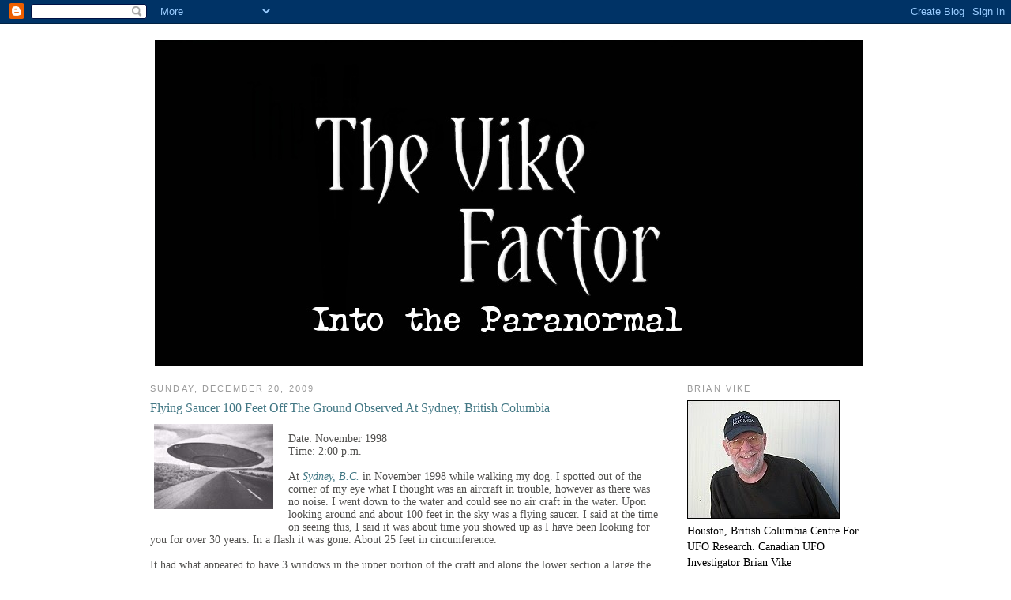

--- FILE ---
content_type: text/html; charset=UTF-8
request_url: https://the-v-factor-paranormal.blogspot.com/2009/12/flying-saucer-100-feet-off-ground.html
body_size: 41818
content:
<!DOCTYPE html>
<html dir='ltr' xmlns='http://www.w3.org/1999/xhtml' xmlns:b='http://www.google.com/2005/gml/b' xmlns:data='http://www.google.com/2005/gml/data' xmlns:expr='http://www.google.com/2005/gml/expr'>
<head>
<link href='https://www.blogger.com/static/v1/widgets/2944754296-widget_css_bundle.css' rel='stylesheet' type='text/css'/>
<meta content='text/html; charset=UTF-8' http-equiv='Content-Type'/>
<meta content='blogger' name='generator'/>
<link href='https://the-v-factor-paranormal.blogspot.com/favicon.ico' rel='icon' type='image/x-icon'/>
<link href='http://the-v-factor-paranormal.blogspot.com/2009/12/flying-saucer-100-feet-off-ground.html' rel='canonical'/>
<link rel="alternate" type="application/atom+xml" title="The Vike Factor - Atom" href="https://the-v-factor-paranormal.blogspot.com/feeds/posts/default" />
<link rel="alternate" type="application/rss+xml" title="The Vike Factor - RSS" href="https://the-v-factor-paranormal.blogspot.com/feeds/posts/default?alt=rss" />
<link rel="service.post" type="application/atom+xml" title="The Vike Factor - Atom" href="https://www.blogger.com/feeds/1257704901971132748/posts/default" />

<link rel="alternate" type="application/atom+xml" title="The Vike Factor - Atom" href="https://the-v-factor-paranormal.blogspot.com/feeds/2486155801379418344/comments/default" />
<!--Can't find substitution for tag [blog.ieCssRetrofitLinks]-->
<link href='https://blogger.googleusercontent.com/img/b/R29vZ2xl/AVvXsEjHd-tgk7Qj1jmKApM4BWJXw9oHRq83eFr9FjxXOs8P25UL_CLyCV0JUK2x9k8gKlok9zmSFf5OHU6YQPL-EX-pm8Yb4Kaszuv3fK_O088PyT6B8J9bNflE7YOIjyjtO5_7Y9hHPobqhs6k/s320/saucer_blog.jpg' rel='image_src'/>
<meta content='http://the-v-factor-paranormal.blogspot.com/2009/12/flying-saucer-100-feet-off-ground.html' property='og:url'/>
<meta content='Flying Saucer 100 Feet Off The Ground Observed At Sydney, British Columbia' property='og:title'/>
<meta content=' Date: November 1998  Time: 2:00 p.m.   At Sydney, B.C.  in November 1998 while walking my dog. I spotted out of the corner of my eye what I...' property='og:description'/>
<meta content='https://blogger.googleusercontent.com/img/b/R29vZ2xl/AVvXsEjHd-tgk7Qj1jmKApM4BWJXw9oHRq83eFr9FjxXOs8P25UL_CLyCV0JUK2x9k8gKlok9zmSFf5OHU6YQPL-EX-pm8Yb4Kaszuv3fK_O088PyT6B8J9bNflE7YOIjyjtO5_7Y9hHPobqhs6k/w1200-h630-p-k-no-nu/saucer_blog.jpg' property='og:image'/>
<title>The Vike Factor: Flying Saucer 100 Feet Off The Ground Observed At Sydney, British Columbia</title>
<style id='page-skin-1' type='text/css'><!--
/*
-----------------------------------------------
Blogger Template Style
Name:     Minima
Designer: Douglas Bowman
URL:      www.stopdesign.com
Date:     26 Feb 2004
Updated by: Blogger Team
----------------------------------------------- */
/* Variable definitions
====================
<Variable name="bgcolor" description="Page Background Color"
type="color" default="#fff">
<Variable name="textcolor" description="Text Color"
type="color" default="#333">
<Variable name="linkcolor" description="Link Color"
type="color" default="#58a">
<Variable name="pagetitlecolor" description="Blog Title Color"
type="color" default="#666">
<Variable name="descriptioncolor" description="Blog Description Color"
type="color" default="#999">
<Variable name="titlecolor" description="Post Title Color"
type="color" default="#c60">
<Variable name="bordercolor" description="Border Color"
type="color" default="#ccc">
<Variable name="sidebarcolor" description="Sidebar Title Color"
type="color" default="#999">
<Variable name="sidebartextcolor" description="Sidebar Text Color"
type="color" default="#666">
<Variable name="visitedlinkcolor" description="Visited Link Color"
type="color" default="#999">
<Variable name="bodyfont" description="Text Font"
type="font" default="normal normal 100% Georgia, Serif">
<Variable name="headerfont" description="Sidebar Title Font"
type="font"
default="normal normal 78% 'Trebuchet MS',Trebuchet,Arial,Verdana,Sans-serif">
<Variable name="pagetitlefont" description="Blog Title Font"
type="font"
default="normal normal 200% Georgia, Serif">
<Variable name="descriptionfont" description="Blog Description Font"
type="font"
default="normal normal 78% 'Trebuchet MS', Trebuchet, Arial, Verdana, Sans-serif">
<Variable name="postfooterfont" description="Post Footer Font"
type="font"
default="normal normal 78% 'Trebuchet MS', Trebuchet, Arial, Verdana, Sans-serif">
<Variable name="startSide" description="Side where text starts in blog language"
type="automatic" default="left">
<Variable name="endSide" description="Side where text ends in blog language"
type="automatic" default="right">
*/
/* Use this with templates/template-twocol.html */
body {
background:url("https://lh3.googleusercontent.com/blogger_img_proxy/AEn0k_tX0u7i0uMg5g7QHuvJeTx0v0sdmoJuLff_yX5HXBqsJldci6Dq1Wr6Z8m9OHx-lNfNzm9ufB09oi0DvvspsCTyj4jEG71NGG84NP1eRA=s0-d");
margin:0;
color:#52514f;
font:x-small Georgia Serif;
font-size/* */:/**/small;
font-size: /**/small;
text-align: center;
}
a:link {
color:#437885;
text-decoration:none;
}
a:visited {
color:#437885;
text-decoration:none;
}
a:hover {
color:#437885;
text-decoration:underline;
}
a img {
border-width:0;
}
/* Header
-----------------------------------------------
*/
#header-wrapper {
width:900px;
margin:0 auto 0px;
\border:1px solid #cdba99;
}
#header {
margin: 5px;
border: 1px solid #ffffff;
text-align: center;
color:#a8d2c6;
}
#header h1 {
margin:5px 5px 0;
padding:15px 20px .25em;
line-height:1.2em;
text-transform:uppercase;
letter-spacing:.2em;
font: normal normal 200% Georgia, Serif;
}
#header a {
color:#a8d2c6;
text-decoration:none;
}
#header a:hover {
color:#a8d2c6;
}
#header .description {
margin:0 5px 5px;
padding:0 20px 15px;
max-width:725px;
text-transform:uppercase;
letter-spacing:.2em;
line-height: 1.4em;
font: normal normal 78% 'Trebuchet MS', Trebuchet, Arial, Verdana, Sans-serif;
color: #999999;
}
/* Outer-Wrapper/* Outer-Wrapper
----------------------------------------------- */
#outer-wrapper {
background:#ffffff;
width: 900px;
margin:0 auto;
padding:15px;
text-align:left;
font: normal normal 105% Georgia, Serif;
}
#main-wrapper {
width: 650px;
float: left;
word-wrap: break-word; /* fix for long text breaking sidebar float in IE */
overflow: hidden;     /* fix for long non-text content breaking IE sidebar float */
}
#sidebar-wrapper {
width: 220px;
float: right;
word-wrap: break-word; /* fix for long text breaking sidebar float in IE */
overflow: hidden;      /* fix for long non-text content breaking IE sidebar float */
}
/* Headings----------------------------------------------- */
h2 {
margin:1.5em 0 .75em;
font:normal normal 78% 'Trebuchet MS',Trebuchet,Arial,Verdana,Sans-serif;
line-height: 1.4em;
text-transform:uppercase;
letter-spacing:.2em;
color:#999999;
}
/* Posts
-----------------------------------------------
*/
h2.date-header {
margin:1.5em 0 .5em;
}
.post {
margin:.5em 0 1.5em;
border-bottom:0px dotted #cdba99;
padding-bottom:1.5em;
}
.post h3 {
margin:.25em 0 0;
padding:0 0 4px;
font-size:118%;
font-weight:normal;
line-height:1.4em;
color:#437885;
}
.post h3 a, .post h3 a:visited, .post h3 strong {
display:block;
text-decoration:underline;
color:#437885;
font-weight:normal;
}
.post h3 strong, .post h3 a:hover {
color:#52514f;
}
.post p {
margin:0 0 .75em;
line-height:1.6em;
}
.post-footer {
margin: .75em 0;
color:#856c43;
text-transform:uppercase;
letter-spacing:.1em;
font: normal normal 78% 'Trebuchet MS', Trebuchet, Arial, Verdana, Sans-serif;
line-height: 1.4em;
}
.comment-link {
margin-left:.6em;
}
.post img {
padding:4px;
border:1px solid #ffffff;
}
.post blockquote {
margin:1em 20px;
}
.post blockquote p {
margin:.75em 0;
}
/* Comments----------------------------------------------- */
#comments h4 {
margin:1em 0;
font-weight: bold;
line-height: 1.4em;
text-transform:uppercase;
letter-spacing:.2em;
color: #999999;
}
#comments-block {
margin:1em 0 1.5em;
line-height:1.6em;
}
#comments-block .comment-author {
margin:.5em 0;
}
#comments-block .comment-body {
margin:.25em 0 0;
}
#comments-block .comment-footer {
margin:-.25em 0 2em;
line-height: 1.4em;
text-transform:uppercase;
letter-spacing:.1em;
}
#comments-block .comment-body p {
margin:0 0 .75em;
}
.deleted-comment {
font-style:italic;
color:gray;
}
#blog-pager-newer-link {
float: left;
}
#blog-pager-older-link {
float: right;
}
#blog-pager {
text-align: center;
}
.feed-links {
clear: both;
line-height: 2.5em;
}
/* Sidebar Content
----------------------------------------------- */
.sidebar {
color: #000000;
line-height: 1.5em;
}
.sidebar ul {
list-style:none;
margin:0 0 0;
padding:0 0 0;
}
.sidebar li {
margin:0;
padding-top:0;
padding-right:0;
padding-bottom:.25em;
padding-left:15px;
text-indent:-15px;
line-height:1.5em;
}
.sidebar .widget, .main .widget {
border-bottom:1px dotted #FADFE6;
margin:0 0 1.5em;
padding:0 0 1.5em;
}
.main .Blog {
border-bottom-width: 0;
}
/* Profile
----------------------------------------------- */
.profile-img {
float: left;
margin-top: 0;
margin-right: 5px;
margin-bottom: 5px;
margin-left: 0;
padding: 4px;
border: 1px solid #FADFE6;
}
.profile-data {
margin:0;
text-transform:uppercase;
letter-spacing:.1em;
font: normal normal 78% 'Trebuchet MS', Trebuchet, Arial, Verdana, Sans-serif;
color: #999999;
font-weight: bold;
line-height: 1.6em;
}
.profile-datablock {
margin:.5em 0 .5em;
}
.profile-textblock {
margin: 0.5em 0;
line-height: 1.6em;
}
.profile-link {
font: normal normal 78% 'Trebuchet MS', Trebuchet, Arial, Verdana, Sans-serif;
text-transform: uppercase;
letter-spacing: .1em;
}
/* Footer
----------------------------------------------- */
#footer {
width:660px;
clear:both;
margin:0 auto;
padding-top:15px;
line-height: 1.6em;
text-transform:uppercase;
letter-spacing:.1em;
text-align: center;
}

--></style>
<link href='https://www.blogger.com/dyn-css/authorization.css?targetBlogID=1257704901971132748&amp;zx=9e1a53aa-287f-463e-97c1-47c7a41e69f0' media='none' onload='if(media!=&#39;all&#39;)media=&#39;all&#39;' rel='stylesheet'/><noscript><link href='https://www.blogger.com/dyn-css/authorization.css?targetBlogID=1257704901971132748&amp;zx=9e1a53aa-287f-463e-97c1-47c7a41e69f0' rel='stylesheet'/></noscript>
<meta name='google-adsense-platform-account' content='ca-host-pub-1556223355139109'/>
<meta name='google-adsense-platform-domain' content='blogspot.com'/>

</head>
<body>
<div class='navbar section' id='navbar'><div class='widget Navbar' data-version='1' id='Navbar1'><script type="text/javascript">
    function setAttributeOnload(object, attribute, val) {
      if(window.addEventListener) {
        window.addEventListener('load',
          function(){ object[attribute] = val; }, false);
      } else {
        window.attachEvent('onload', function(){ object[attribute] = val; });
      }
    }
  </script>
<div id="navbar-iframe-container"></div>
<script type="text/javascript" src="https://apis.google.com/js/platform.js"></script>
<script type="text/javascript">
      gapi.load("gapi.iframes:gapi.iframes.style.bubble", function() {
        if (gapi.iframes && gapi.iframes.getContext) {
          gapi.iframes.getContext().openChild({
              url: 'https://www.blogger.com/navbar/1257704901971132748?po\x3d2486155801379418344\x26origin\x3dhttps://the-v-factor-paranormal.blogspot.com',
              where: document.getElementById("navbar-iframe-container"),
              id: "navbar-iframe"
          });
        }
      });
    </script><script type="text/javascript">
(function() {
var script = document.createElement('script');
script.type = 'text/javascript';
script.src = '//pagead2.googlesyndication.com/pagead/js/google_top_exp.js';
var head = document.getElementsByTagName('head')[0];
if (head) {
head.appendChild(script);
}})();
</script>
</div></div>
<div id='outer-wrapper'><div id='wrap2'>
<!-- skip links for text browsers -->
<span id='skiplinks' style='display:none;'>
<a href='#main'>skip to main </a> |
      <a href='#sidebar'>skip to sidebar</a>
</span>
<div id='header-wrapper'>
<div class='header section' id='header'><div class='widget Header' data-version='1' id='Header1'>
<div id='header-inner'>
<a href='https://the-v-factor-paranormal.blogspot.com/' style='display: block'>
<img alt='The Vike Factor' height='412px; ' id='Header1_headerimg' src='https://blogger.googleusercontent.com/img/b/R29vZ2xl/AVvXsEjX9IBV9Ts29oxFP60i9Vkkyry3gPnYOiwHTbCRmxEywvXnQnpLUjUJzVaOGxqHgaR72Keq5Ih5ig7y8GXx3FAFW2nEYEbcmEWymGGdF_Qkmw9BACZyt39heh3gwtS-azr5FPW6YKXDw7o/s1600-r/VFACTOR3.jpg' style='display: block' width='896px; '/>
</a>
</div>
</div></div>
</div>
<div id='content-wrapper'>
<div id='crosscol-wrapper' style='text-align:center'>
<div class='crosscol no-items section' id='crosscol'></div>
</div>
<div id='main-wrapper'>
<div class='main section' id='main'><div class='widget Blog' data-version='1' id='Blog1'>
<div class='blog-posts hfeed'>

          <div class="date-outer">
        
<h2 class='date-header'><span>Sunday, December 20, 2009</span></h2>

          <div class="date-posts">
        
<div class='post-outer'>
<div class='post hentry uncustomized-post-template' itemprop='blogPost' itemscope='itemscope' itemtype='http://schema.org/BlogPosting'>
<meta content='https://blogger.googleusercontent.com/img/b/R29vZ2xl/AVvXsEjHd-tgk7Qj1jmKApM4BWJXw9oHRq83eFr9FjxXOs8P25UL_CLyCV0JUK2x9k8gKlok9zmSFf5OHU6YQPL-EX-pm8Yb4Kaszuv3fK_O088PyT6B8J9bNflE7YOIjyjtO5_7Y9hHPobqhs6k/s320/saucer_blog.jpg' itemprop='image_url'/>
<meta content='1257704901971132748' itemprop='blogId'/>
<meta content='2486155801379418344' itemprop='postId'/>
<a name='2486155801379418344'></a>
<h3 class='post-title entry-title' itemprop='name'>
Flying Saucer 100 Feet Off The Ground Observed At Sydney, British Columbia
</h3>
<div class='post-header'>
<div class='post-header-line-1'></div>
</div>
<div class='post-body entry-content' id='post-body-2486155801379418344' itemprop='description articleBody'>
<div style="border-bottom: medium none; border-left: medium none; border-right: medium none; border-top: medium none;"><a href="https://blogger.googleusercontent.com/img/b/R29vZ2xl/AVvXsEjHd-tgk7Qj1jmKApM4BWJXw9oHRq83eFr9FjxXOs8P25UL_CLyCV0JUK2x9k8gKlok9zmSFf5OHU6YQPL-EX-pm8Yb4Kaszuv3fK_O088PyT6B8J9bNflE7YOIjyjtO5_7Y9hHPobqhs6k/s1600-h/saucer_blog.jpg" imageanchor="1" style="clear: left; cssfloat: left; float: left; margin-bottom: 1em; margin-right: 1em;"><img border="0" ps="true" src="https://blogger.googleusercontent.com/img/b/R29vZ2xl/AVvXsEjHd-tgk7Qj1jmKApM4BWJXw9oHRq83eFr9FjxXOs8P25UL_CLyCV0JUK2x9k8gKlok9zmSFf5OHU6YQPL-EX-pm8Yb4Kaszuv3fK_O088PyT6B8J9bNflE7YOIjyjtO5_7Y9hHPobqhs6k/s320/saucer_blog.jpg" /></a><br />
</div>Date: November 1998 <br />
Time: 2:00 p.m.<br />
<br />
At <a href="http://www.sidney.ca/"><em>Sydney, B.C.</em></a> in November 1998 while walking my dog. I spotted out of the corner of my eye what I thought was an aircraft in trouble, however as there was no noise. I went down to the water and could see no air craft in the water. Upon looking around and about 100 feet in the sky was a flying saucer. I said at the time on seeing this, I said it was about time you showed up as I have been looking for you for over 30 years. In a flash it was gone. About 25 feet in circumference. <br />
<br />
It had what appeared to have 3 windows in the upper portion of the craft and along the lower section a large the trailing edge a group of white lights which began to rotate along the leading edge and eventfully formed one solid ring. As I watched this I knew it was getting ready to get the dickens out of here. I looked around for anyone else but as luck would have it, not a person in sight. I did not report this sighting as I later checked with a group of people who I am sure thought I was missing a few bricks from a load.<br />
<br />
Email Brian Vike: <a href="mailto:v_factor_paranormal@live.com">v_factor_paranormal@live.com</a><br />
<br />
Brian Vike, Director of The Vike Factor (Into The Paranormal) <a href="http://the-v-factor-paranormal.blogspot.com/">http://the-v-factor-paranormal.blogspot.com/</a>
<div style='clear: both;'></div>
</div>
<div class='post-footer'>
<div class='post-footer-line post-footer-line-1'>
<span class='post-author vcard'>
Posted by
<span class='fn' itemprop='author' itemscope='itemscope' itemtype='http://schema.org/Person'>
<meta content='https://www.blogger.com/profile/13316578875100742650' itemprop='url'/>
<a class='g-profile' href='https://www.blogger.com/profile/13316578875100742650' rel='author' title='author profile'>
<span itemprop='name'>Brian</span>
</a>
</span>
</span>
<span class='post-timestamp'>
at
<meta content='http://the-v-factor-paranormal.blogspot.com/2009/12/flying-saucer-100-feet-off-ground.html' itemprop='url'/>
<a class='timestamp-link' href='https://the-v-factor-paranormal.blogspot.com/2009/12/flying-saucer-100-feet-off-ground.html' rel='bookmark' title='permanent link'><abbr class='published' itemprop='datePublished' title='2009-12-20T11:42:00-08:00'>11:42&#8239;AM</abbr></a>
</span>
<span class='post-comment-link'>
</span>
<span class='post-icons'>
<span class='item-action'>
<a href='https://www.blogger.com/email-post/1257704901971132748/2486155801379418344' title='Email Post'>
<img alt='' class='icon-action' height='13' src='https://resources.blogblog.com/img/icon18_email.gif' width='18'/>
</a>
</span>
<span class='item-control blog-admin pid-665211149'>
<a href='https://www.blogger.com/post-edit.g?blogID=1257704901971132748&postID=2486155801379418344&from=pencil' title='Edit Post'>
<img alt='' class='icon-action' height='18' src='https://resources.blogblog.com/img/icon18_edit_allbkg.gif' width='18'/>
</a>
</span>
</span>
<div class='post-share-buttons goog-inline-block'>
</div>
</div>
<div class='post-footer-line post-footer-line-2'>
<span class='post-labels'>
Labels:
<a href='https://the-v-factor-paranormal.blogspot.com/search/label/100' rel='tag'>100</a>,
<a href='https://the-v-factor-paranormal.blogspot.com/search/label/British' rel='tag'>British</a>,
<a href='https://the-v-factor-paranormal.blogspot.com/search/label/Columbia' rel='tag'>Columbia</a>,
<a href='https://the-v-factor-paranormal.blogspot.com/search/label/Feet' rel='tag'>Feet</a>,
<a href='https://the-v-factor-paranormal.blogspot.com/search/label/Flying' rel='tag'>Flying</a>,
<a href='https://the-v-factor-paranormal.blogspot.com/search/label/Saucer' rel='tag'>Saucer</a>,
<a href='https://the-v-factor-paranormal.blogspot.com/search/label/Sydney' rel='tag'>Sydney</a>
</span>
</div>
<div class='post-footer-line post-footer-line-3'>
<span class='post-location'>
</span>
</div>
</div>
</div>
<div class='comments' id='comments'>
<a name='comments'></a>
<h4>No comments:</h4>
<div id='Blog1_comments-block-wrapper'>
<dl class='avatar-comment-indent' id='comments-block'>
</dl>
</div>
<p class='comment-footer'>
<div class='comment-form'>
<a name='comment-form'></a>
<h4 id='comment-post-message'>Post a Comment</h4>
<p>
</p>
<a href='https://www.blogger.com/comment/frame/1257704901971132748?po=2486155801379418344&hl=en&saa=85391&origin=https://the-v-factor-paranormal.blogspot.com' id='comment-editor-src'></a>
<iframe allowtransparency='true' class='blogger-iframe-colorize blogger-comment-from-post' frameborder='0' height='410px' id='comment-editor' name='comment-editor' src='' width='100%'></iframe>
<script src='https://www.blogger.com/static/v1/jsbin/2830521187-comment_from_post_iframe.js' type='text/javascript'></script>
<script type='text/javascript'>
      BLOG_CMT_createIframe('https://www.blogger.com/rpc_relay.html');
    </script>
</div>
</p>
</div>
</div>

        </div></div>
      
</div>
<div class='blog-pager' id='blog-pager'>
<span id='blog-pager-newer-link'>
<a class='blog-pager-newer-link' href='https://the-v-factor-paranormal.blogspot.com/2009/12/giant-black-rotating-saucer-ufo.html' id='Blog1_blog-pager-newer-link' title='Newer Post'>Newer Post</a>
</span>
<span id='blog-pager-older-link'>
<a class='blog-pager-older-link' href='https://the-v-factor-paranormal.blogspot.com/2009/12/bright-ufo-maneuvers-over-mountains-and.html' id='Blog1_blog-pager-older-link' title='Older Post'>Older Post</a>
</span>
<a class='home-link' href='https://the-v-factor-paranormal.blogspot.com/'>Home</a>
</div>
<div class='clear'></div>
<div class='post-feeds'>
<div class='feed-links'>
Subscribe to:
<a class='feed-link' href='https://the-v-factor-paranormal.blogspot.com/feeds/2486155801379418344/comments/default' target='_blank' type='application/atom+xml'>Post Comments (Atom)</a>
</div>
</div>
</div></div>
</div>
<div id='sidebar-wrapper'>
<div class='sidebar section' id='sidebar'><div class='widget Image' data-version='1' id='Image1'>
<h2>Brian Vike</h2>
<div class='widget-content'>
<img alt='Brian Vike' height='150' id='Image1_img' src='https://blogger.googleusercontent.com/img/b/R29vZ2xl/AVvXsEhY_3rUZnSd0pkq7AfBPBB25shXTCeUbd47KmzEO66gmZEn9Q8YMHxbiecPkSyB6rF-a_WdTpN0kS5RXGMd2yyCJEl4pySvnVPXM6mPXB_P8tFTR0bo5KPRbq5n2fMVoUoCRCmaqPeFldQ/s1600/Small_New_Brian_Pic.JPG' width='193'/>
<br/>
<span class='caption'>Houston, British Columbia Centre For UFO Research. Canadian UFO Investigator Brian Vike</span>
</div>
<div class='clear'></div>
</div><div class='widget Image' data-version='1' id='Image124'>
<h2>Follow Brian Vike On Facebook</h2>
<div class='widget-content'>
<a href='https://www.facebook.com/brian.vike.5'>
<img alt='Follow Brian Vike On Facebook' height='34' id='Image124_img' src='https://blogger.googleusercontent.com/img/b/R29vZ2xl/AVvXsEgXPiTfvypenUde1F9XvoX0bfA-vpceFkuBIM8Jw4cnxBeHibbXBg4tu_RaGAY57TANCfeKxW6ebDzCl8z6inBFg5rgbfbxjsQe6bsYn9w-vIfNDpgq8uGzEB4bYZf5D9IFA4C4JMG65Ng/s1600/Facebook.jpg' width='111'/>
</a>
<br/>
<span class='caption'>The Vike Factor.</span>
</div>
<div class='clear'></div>
</div><div class='widget HTML' data-version='1' id='HTML2'>
<h2 class='title'>Follow Brian Vike On Twitter.</h2>
<div class='widget-content'>
<a href="https://twitter.com/sighting1" class="twitter-follow-button" data-show-count="false" data-size="large">Follow @sighting1</a>
<script>!function(d,s,id){var js,fjs=d.getElementsByTagName(s)[0],p=/^http:/.test(d.location)?'http':'https';if(!d.getElementById(id)){js=d.createElement(s);js.id=id;js.src=p+'://platform.twitter.com/widgets.js';fjs.parentNode.insertBefore(js,fjs);}}(document, 'script', 'twitter-wjs');</script>
</div>
<div class='clear'></div>
</div><div class='widget Image' data-version='1' id='Image135'>
<h2>The Principle</h2>
<div class='widget-content'>
<a href='http://www.theprinciplemovie.com/'>
<img alt='The Principle' height='276' id='Image135_img' src='https://blogger.googleusercontent.com/img/b/R29vZ2xl/AVvXsEjHCnHjKusadUCBZTW9zt93CQGzlNbnT2bx2QmALp5F1oa_WQ-eO25Ar2HikTH6UrBQYw94WdlbTaBYmoBPFbxNhwkgkDET4rDPCLxNv2o4G089M00KbXRNdLoB0K3EtEGxR5JKAxn6XHM/s1600/The_Principl_Use_222.jpg' width='184'/>
</a>
<br/>
<span class='caption'>Now On DVD/BluRay.</span>
</div>
<div class='clear'></div>
</div><div class='widget Image' data-version='1' id='Image3'>
<h2>Trace Unknown</h2>
<div class='widget-content'>
<a href='https://www.amazon.ca/Trace-Barbara-Ann-Campbell/dp/1329655427/ref=sr_1_1?s=books&ie=UTF8&qid=1458191764&sr=1-1&keywords=Trace+Unknown'>
<img alt='Trace Unknown' height='244' id='Image3_img' src='https://blogger.googleusercontent.com/img/b/R29vZ2xl/AVvXsEgTb3bSnt4XFWZmGtoJUiHpSdP06gR157UIh-dEExOVYBma-1O21T6iA3Rzog53RJFdxEdSK3keTXX7iFPfmGmFfoila3bXPd9HMmu8XKspTntuKHube8vL7Wy7AO5LiKLF5QIAyHITSko/s1600-r/612fAW2p2XL._SX373_BO1%252C204%252C203%252C200_.jpg' width='183'/>
</a>
<br/>
<span class='caption'>Find It On Amazon.</span>
</div>
<div class='clear'></div>
</div><div class='widget Image' data-version='1' id='Image132'>
<h2>Chris Rutkowski</h2>
<div class='widget-content'>
<a href='mailto:canadianuforeport@hotmail.com'>
<img alt='Chris Rutkowski' height='180' id='Image132_img' src='https://blogger.googleusercontent.com/img/b/R29vZ2xl/AVvXsEhehrsWuVMHI9Mhvk_LURUXAovQqmdLO_SW68EIN2dcdZyYRBq4VtrYQKJcXK3llF2MUO1fidiqFpeOrtD1CZIHgIkm5o6OQnEK31ArTIAIb3h2FQVBAiara2PsXBJotmVgg2UoIlRmmV4/s1600/Chris_Rutkowski_1.JPG' width='195'/>
</a>
<br/>
<span class='caption'>Canadian UFO Researcher - File Your Canadian UFO Report</span>
</div>
<div class='clear'></div>
</div><div class='widget Image' data-version='1' id='Image133'>
<h2>William (Bill) Puckett</h2>
<div class='widget-content'>
<a href='http://www.ufosnw.com/newsite/'>
<img alt='William (Bill) Puckett' height='176' id='Image133_img' src='https://blogger.googleusercontent.com/img/b/R29vZ2xl/AVvXsEhsJDVxCsCKqsyhJlBUxNgg7gs67OgT84yWzbiVt1GFGb-OPX_yqKjBO9-gMbJnngRLF4q4FQr34Ou42AiiKpx-ySpb-IXsTYCxvOzNh_H2JWUaFdWDI0Z46s8gtkFJHLxW_LYG3TITPXk/s1600/William_Puckett_1_Use.jpg' width='195'/>
</a>
<br/>
<span class='caption'>UFOs Northwest - File Your United States/Worldwide UFO Report</span>
</div>
<div class='clear'></div>
</div><div class='widget Image' data-version='1' id='Image134'>
<h2>Sue Demeter-St Clair</h2>
<div class='widget-content'>
<a href='http://www.pararesearchers.org/'>
<img alt='Sue Demeter-St Clair' height='149' id='Image134_img' src='https://blogger.googleusercontent.com/img/b/R29vZ2xl/AVvXsEge7GZEut5uVA8twDG4TtjUFb0L0F9dHAlrxUsKBY2xZ-XFit8du9jwL_NJUhE5evwR6_sEVQPoiXUJM-ML66-A_MvwO6VrMC4AyhBl57mvAJ1Fc-tzzPqoxSJCFpz9iPpQV5aQKav18MI/s1600/pararesearcherssquare.png' width='193'/>
</a>
<br/>
<span class='caption'>Para Researchers Of Ontario - File Your Ontario UFO Report</span>
</div>
<div class='clear'></div>
</div><div class='widget Image' data-version='1' id='Image129'>
<h2>Barb Campbell - Field Researche</h2>
<div class='widget-content'>
<a href='http://traceunknown.blogspot.ca/'>
<img alt='Barb Campbell - Field Researche' height='166' id='Image129_img' src='https://blogger.googleusercontent.com/img/b/R29vZ2xl/AVvXsEjYAugY3RX_GnX40ma2c5pjQ2HnEu39dA1uMtcpw5EHrALZOSh8UlBUAOAu3-qJYmFJBFgMPT2Nz11eXsevvXcTej3phiMC3G79cnbYuSRuFcnEH1M5XctGz9ANggrxcwjJkWOC69F0ock/s1600/CPTE_Bigfoot_Research_.jpg' width='184'/>
</a>
<br/>
<span class='caption'>Trace Unknown, CPTE</span>
</div>
<div class='clear'></div>
</div><div class='widget Image' data-version='1' id='Image43'>
<h2>All Text And Audio Reports Are Copyright To Brian Vike.</h2>
<div class='widget-content'>
<img alt='All Text And Audio Reports Are Copyright To Brian Vike.' height='134' id='Image43_img' src='https://blogger.googleusercontent.com/img/b/R29vZ2xl/AVvXsEjyhBtreG6Vih43CGGzYuQ-40CY9x5Datiw2Qi4zLFecLBRfS6A51xPSa4rPJaa3HCvy6vuOQO0JCtWMEy33rzYwVBTPWtZs05b8XjHCitC-owsqvdffGqVWAWizgbsLkFTzlIUjB2KSrw/s1600/Copyright_Brian_Vike_1.jpg' width='187'/>
<br/>
<span class='caption'>Material Copyright Owner Brian Vike</span>
</div>
<div class='clear'></div>
</div><div class='widget Image' data-version='1' id='Image22'>
<h2>BRIAN VIKE REPORTS ON UFOS AND SOME OF THE MEDIA.</h2>
<div class='widget-content'>
<a href='http://the-v-factor-paranormal.blogspot.ca/2013/06/brian-vike-ufos-and-media-retired.html'>
<img alt='BRIAN VIKE REPORTS ON UFOS AND SOME OF THE MEDIA.' height='134' id='Image22_img' src='https://blogger.googleusercontent.com/img/b/R29vZ2xl/AVvXsEiAiejBTnod05PlhH5ETzdrvE37qWn5ozFRQXkIYvkaqpUXV7VT7_FdMlpjVN9s5iUteG-KCJR7S-8AvHec2JkKcxj6EtDrP_SDfwdkoOd8zpY3Q_wDscB6X73JzBlzCX692I3LGXt7e8s/s1600/Brian_Vike_Media_In_1.jpg' width='187'/>
</a>
<br/>
</div>
<div class='clear'></div>
</div><div class='widget LinkList' data-version='1' id='LinkList1'>
<h2>UFO Sighting Reports</h2>
<div class='widget-content'>
<ul>
<li><a href='http://the-v-factor-paranormal.blogspot.ca/'>The Vike Factor</a></li>
<li><a href='http://the-v-factor-paranormal-2.blogspot.ca/'>The Vike Factor 2</a></li>
<li><a href='http://bigfoot-sasquatch.blogspot.com/'>Sasquatch/Bigfoot</a></li>
<li><a href='http://britishcolumbiaufos.blogspot.com/'>British Columbia UFOs</a></li>
<li><a href='http://unitedstatesufo.blogspot.com/'>United States UFO Reports</a></li>
<li><a href='http://ufopolice.blogspot.com/'>Police UFO Sighting Reports</a></li>
<li><a href='http://worldufos.blogspot.com/'>World Wide Sighting Reports</a></li>
<li><a href='http://militaryufo.blogspot.com/'>Military UFO Sighting Reports</a></li>
<li><a href='http://canadaufo.blogspot.com/'>Canadian UFO Sighting Reports</a></li>
</ul>
<div class='clear'></div>
</div>
</div><div class='widget Image' data-version='1' id='Image131'>
<h2>The Seventh Holy Man</h2>
<div class='widget-content'>
<a href='http://www.amazon.com/THE-SEVENTH-HOLY-William-Brazzel-ebook/dp/B00KYIEWWK'>
<img alt='The Seventh Holy Man' height='276' id='Image131_img' src='https://blogger.googleusercontent.com/img/b/R29vZ2xl/AVvXsEgEYhvOw9esvwDXL4v4VdYFSGramZDjfTkoW9TL2sn7vrzjBAVfhenkPDW-cuLo1f3SFv4ASAPsH1USQJXDvIIHWClfXPwW2KDJLGa_kmrD21c3Sit28LtGy9KvTccR8kSECjDXtyFRENw/s1600/Large_Image_2.jpg' width='182'/>
</a>
<br/>
<span class='caption'>By William Brazzel</span>
</div>
<div class='clear'></div>
</div><div class='widget Image' data-version='1' id='Image130'>
<h2>In The House of Leviathan</h2>
<div class='widget-content'>
<a href='http://www.amazon.com/House-Leviathan-B-D-Bruns-ebook/dp/B00TVLFN1U/ref=sr_1_1?ie=UTF8&qid=1425600638&sr=8-1&keywords=in+the+house+of+leviathan'>
<img alt='In The House of Leviathan' height='276' id='Image130_img' src='https://blogger.googleusercontent.com/img/b/R29vZ2xl/AVvXsEiAbLFpS4CYYlaksY5qM5ib915rc5F7MZ5eEWZFkBiLLyIxqqLeS34KQZWGvVNSwLi-hp2qu8yBpDN9GO5zr-SULbEvQCJPZ4MWVckw4SoITKB9e05UU0wGxPi9b_jY49Y2qts9qNzqmDo/s1600/Large_1_.jpg' width='176'/>
</a>
<br/>
<span class='caption'>By Bestselling Author, B.D. Bruns</span>
</div>
<div class='clear'></div>
</div><div class='widget Image' data-version='1' id='Image128'>
<h2>The Seen And Unseen Dimensions Of Time.</h2>
<div class='widget-content'>
<a href='http://www.amazon.com/MTS-Carisia-H.-Switala/e/B00RUC6KGY'>
<img alt='The Seen And Unseen Dimensions Of Time.' height='276' id='Image128_img' src='https://blogger.googleusercontent.com/img/b/R29vZ2xl/AVvXsEibxAVrSGW_CNfhRbkXhyphenhyphenDtN5nQqHajK8CL25XIjjgm6mmzldigi8MNciZy_Iz3NbU0rhxrG1b3s3DF3E-4fDKSUvNoITjgQ3SUL0d3y9r8dCj3MT-8l5RAbQiraes1atLMnewAVbRLM4o/s1600/Eternitys_Secret_Large.jpg' width='184'/>
</a>
<br/>
<span class='caption'>By Carisia H. Switala, MTS.</span>
</div>
<div class='clear'></div>
</div><div class='widget Image' data-version='1' id='Image127'>
<h2>The Collectors: A Canadian UFO Experience.</h2>
<div class='widget-content'>
<a href='http://bookstore.trafford.com/Products/SKU-000166907/The-Collectors.aspx'>
<img alt='The Collectors: A Canadian UFO Experience.' height='276' id='Image127_img' src='https://blogger.googleusercontent.com/img/b/R29vZ2xl/AVvXsEh4dJaiGsTnbR1tgDk3IeOv7tn30Q6vSX-U3hix_2vSl4T0umMC2ZuH_D3gCgi-dwkZ6oDBIrA0AlvLXgC-BY9kA_jefcJtyboq8jat7ZBYBYeD-yDDTVTtm7xU38poVIHQ2v4CfyE6oFE/s1600/Collectors_Corina_Large.jpg' width='184'/>
</a>
<br/>
<span class='caption'>by Corina Saebels</span>
</div>
<div class='clear'></div>
</div><div class='widget Image' data-version='1' id='Image126'>
<h2>Image Of A Spirit</h2>
<div class='widget-content'>
<a href='http://www.amazon.com/Image-Spirit-Paul-Williams-ebook/dp/B00SZ4JI3S'>
<img alt='Image Of A Spirit' height='276' id='Image126_img' src='https://blogger.googleusercontent.com/img/b/R29vZ2xl/AVvXsEjGx2iYeW3-pXo7ZudZpNNs5EWhSWwO0USxdSta7E0w2D1YKR_ZcG_BCV87c0h0FbrwXm9ehvEsSLuNwUzCU6TKSWDxiaCmb-4R7cVul6yHDcFFc6_j509Dk0eNCVeHTMFXXl_0ldAKiGU/s1600/Image_Of_A_Spirit_By_Paul_Williams_Large.jpg' width='184'/>
</a>
<br/>
<span class='caption'>By Paul Williams</span>
</div>
<div class='clear'></div>
</div><div class='widget Image' data-version='1' id='Image125'>
<h2>The Reluctant Psychic: A Memoir</h2>
<div class='widget-content'>
<a href='http://us.macmillan.com/books/9781250047717'>
<img alt='The Reluctant Psychic: A Memoir' height='276' id='Image125_img' src='https://blogger.googleusercontent.com/img/b/R29vZ2xl/AVvXsEiZbXjzAJEY1qwcOTGb83kCbI5ox0RBCa9FOe48R0GaiZBCVwETIdpa8xCVRyWZhTPNiiGZULX7F5YBKeH2WtLIiXInWZ91LN3ZhOeLS2ow95f5A3o6idsb7Zi_CGiPbr_AUMQzv69Vo1g/s1600/The_Reluctant_Psychic_Large_1.jpg' width='182'/>
</a>
<br/>
<span class='caption'>by Suzan Saxman, Perdita Finn</span>
</div>
<div class='clear'></div>
</div><div class='widget Image' data-version='1' id='Image123'>
<h2>The UFO Phenomenon: Should I Believe?</h2>
<div class='widget-content'>
<a href='http://www.schifferbooks.com/the-ufo-phenomenon-should-i-believe-5646.html'>
<img alt='The UFO Phenomenon: Should I Believe?' height='276' id='Image123_img' src='https://blogger.googleusercontent.com/img/b/R29vZ2xl/AVvXsEhbCIUEUasdVOHz20aTnxM_LWLlRFDcnEaqaLKDDTE7v4rmGftWkLmfj1XHwjfL_uoALsao_xIQHmy5N8KrWk4TPscBzSzzTSnRAsNuBq4YPwhmo1hlWEWyJXVhrGiEwKCtcOj-k9pqjuA/s1600/Large_1.jpg' width='184'/>
</a>
<br/>
<span class='caption'>by Robert Davis (Author)</span>
</div>
<div class='clear'></div>
</div><div class='widget Image' data-version='1' id='Image114'>
<h2>Brian Vike No Longer Appears On Radio Shows.</h2>
<div class='widget-content'>
<img alt='Brian Vike No Longer Appears On Radio Shows.' height='134' id='Image114_img' src='https://blogger.googleusercontent.com/img/b/R29vZ2xl/AVvXsEja5X6NqNAUe0WKuI55Zn5fxGVR9j5u77oNL0MRzX23PVYmpSByYPbyTu7nUtJ4aPSEsZPczDPLmOXsxqb5c_gaEbRSBefkAk2oKVW91KD63CFaAr7TYtUuTW5WGwsWCkw7jud1NNVBN28/s1600/No_Radio_Shows1.jpg' width='187'/>
<br/>
</div>
<div class='clear'></div>
</div><div class='widget Image' data-version='1' id='Image115'>
<h2>Brian Vike No Longer Provides Material For UFO Documentaries.</h2>
<div class='widget-content'>
<img alt='Brian Vike No Longer Provides Material For UFO Documentaries.' height='134' id='Image115_img' src='https://blogger.googleusercontent.com/img/b/R29vZ2xl/AVvXsEjITOfQDx2LNqjsM3tKiM51qy4WxeOdvAthBSu_6RE94flicUiC1DuEiPRuEJmH-nue-GMqWFRhAnAEtXvqO1dGO5_kSIYxh_x_mLukLhYaoYcXX1Uz0oJs9uSSk_rAGJrMDsM6n1nV7ag/s1600/No_More_UFO_Doc_1.jpg' width='187'/>
<br/>
</div>
<div class='clear'></div>
</div><div class='widget Image' data-version='1' id='Image7'>
<h2>Rense Radio</h2>
<div class='widget-content'>
<a href='http://www.rense.com/'>
<img alt='Rense Radio' height='136' id='Image7_img' src='https://blogger.googleusercontent.com/img/b/R29vZ2xl/AVvXsEgi-kaWFLvydQ95suVjLK-O6RfZz6ZmimP29PpJ0p75QS83fWpyrSP9LJBeiAuAmnpf45YEPq5_SwRa4NKvMVdtQOWwNDdedy34GRTAamf7O_rAj7roFoWyMvRu4IBq1CzFvubpYGpwytI/s220/Rense_Radio.jpg' width='220'/>
</a>
<br/>
<span class='caption'>Check Out The Huge Jeff Rense Website For Great Topics</span>
</div>
<div class='clear'></div>
</div><div class='widget Image' data-version='1' id='Image9'>
<h2>On Line UFO Sighting Report Form</h2>
<div class='widget-content'>
<a href='http://sightings1.yolasite.com/'>
<img alt='On Line UFO Sighting Report Form' height='190' id='Image9_img' src='https://blogger.googleusercontent.com/img/b/R29vZ2xl/AVvXsEjDGIQleJeRY6e5CK02V1dUB5A4Sn9j_mITuP0Ff0_TEHtv2kVkmOgH4N1gfkoOgPpYzvk5D9trHhJbzOk6oEOnd4rRKIldz__0JuB_00AXbFrOdqETPxPr0T9Rq9356j9QDDEpOn0kc-mu/s1600/Report_UFO_Sighting.jpg' width='196'/>
</a>
<br/>
</div>
<div class='clear'></div>
</div><div class='widget Image' data-version='1' id='Image10'>
<h2>On Line UFO Sighting Report Form</h2>
<div class='widget-content'>
<a href='http://sightings1.yolasite.com/'>
<img alt='On Line UFO Sighting Report Form' height='192' id='Image10_img' src='https://blogger.googleusercontent.com/img/b/R29vZ2xl/AVvXsEgWuvp-8wZMGvtr2VC9WkhYrCDz8m3f2d6KaKbqRfeD25yUYVeDo_TJAxL29RKN6Qm6mu2q1Nch2RxJGL13bmt-QzYADd2RU9Bu-VdfjusUmvmriGit5gJSyP4crY19L7WESZN5sp6RMrBq/s1600/old_sighting_reports.jpg' width='198'/>
</a>
<br/>
</div>
<div class='clear'></div>
</div><div class='widget Image' data-version='1' id='Image31'>
<h2>Brian Vike At Telkwa, B.C. Major UFO Case</h2>
<div class='widget-content'>
<img alt='Brian Vike At Telkwa, B.C. Major UFO Case' height='276' id='Image31_img' src='https://blogger.googleusercontent.com/img/b/R29vZ2xl/AVvXsEhxRHGncA_3IvGehb6G_Xr11OeA0XztJQ_ZK-Q__3yxja_-jMGgGCmwF988JsQRi96G3_xxWS3c4nTmCGYzdgb_TJostJqBJosab6MBrn72fKtg3gmlj06Yp9K5UCYyBBNSA41UuvYocNuZ/s1600/BrianUFOCrossinggreen.jpg' width='185'/>
<br/>
<span class='caption'>Caution - UFO Crossing</span>
</div>
<div class='clear'></div>
</div><div class='widget Image' data-version='1' id='Image45'>
<h2>NASA's Pilot John B. McKay - Objects Appeared To Be UFOs Over Edwards AFB.</h2>
<div class='widget-content'>
<a href='http://the-v-factor-paranormal.blogspot.ca/2009/10/nasas-pilot-john-b-mckay-objects-that.html'>
<img alt='NASA&#39;s Pilot John B. McKay - Objects Appeared To Be UFOs Over Edwards AFB.' height='253' id='Image45_img' src='https://blogger.googleusercontent.com/img/b/R29vZ2xl/AVvXsEhkMMnKUrNMoB4EBVf8JiJUw2R4CPphSRHLZ88JrS5mVzRrTN8pK7mg3zvJXRK-76JfbsJzvIDaiRYkJC2imJqS2FhT1VhHCsK231q-iQOeu3Ap18K5yJ2It31uzlvnpk3G4o3ZowCsSI5d/s1600/John_Mckay_Photo_1.jpg' width='186'/>
</a>
<br/>
<span class='caption'>Mr. John B. McKay's daughter informed Brian Vike what her Father told her.</span>
</div>
<div class='clear'></div>
</div><div class='widget Image' data-version='1' id='Image46'>
<h2>Test Pilot Lt. Col. Roy Jack Edwards Tells His Son Of His UFO Encounter.</h2>
<div class='widget-content'>
<a href='http://the-v-factor-paranormal.blogspot.ca/2013/09/test-pilot-lt-col-roy-jack-edwards.html'>
<img alt='Test Pilot Lt. Col. Roy Jack Edwards Tells His Son Of His UFO Encounter.' height='254' id='Image46_img' src='https://blogger.googleusercontent.com/img/b/R29vZ2xl/AVvXsEiu4lJzdy0gXiKvEwK-LwGjsfEHDbN4pWvGUMxYonC6uxXQWD0m_hu9jf8x4xHGrJ0rBuxfN9kQ7_kEpijmovohrWiLHQ9qZg5BV4-lj0zWCKP9PF8AoK86zydFyS-aNpT3vU_s8khjv5iN/s1600/IMG_20141102_143115877.jpg' width='188'/>
</a>
<br/>
<span class='caption'>President Jimmy Carter wrote letter to Lt. Col. Roy Jack Edwards.</span>
</div>
<div class='clear'></div>
</div><div class='widget Image' data-version='1' id='Image24'>
<h2>Brian Vike's Audio Reports. &#169; 2015 Brian Vike</h2>
<div class='widget-content'>
<a href='https://www.4shared.com/mp3/ywXG_A_Gba/F4PhantomWeapons.html'>
<img alt='Brian Vike&#39;s Audio Reports. © 2015 Brian Vike' height='134' id='Image24_img' src='https://blogger.googleusercontent.com/img/b/R29vZ2xl/AVvXsEil_wqzg_0QWrBHMdwOqLH6ggQinkzH3PZdQr1ZgBpimaa0_uM2h9sPmUm7Dt8vVcTwAmmy0Rstk4te7lDcdztiaNAZpz3F8MFadMUHTCcffY0Ab4WjGfxanHkHDt0ggHwtO5iLZpyjRdY/s1600/F_4_Audio_Vike_Brian.jpg' width='187'/>
</a>
<br/>
<span class='caption'>F4-Phantom Weapons Control Technicians Spot 3 Oval UFOs.</span>
</div>
<div class='clear'></div>
</div><div class='widget Image' data-version='1' id='Image44'>
<h2>BRIAN VIKE'S AUDIO REPORTS. &#169; 2015 BRIAN VIKE</h2>
<div class='widget-content'>
<a href='https://www.4shared.com/mp3/zYA7a_fHba/Cannon_UFO_Circle_Cow.html'>
<img alt='BRIAN VIKE&#39;S AUDIO REPORTS. © 2015 BRIAN VIKE' height='134' id='Image44_img' src='https://blogger.googleusercontent.com/img/b/R29vZ2xl/AVvXsEjxs-KI-zhnP2ZJlPenlq-BpBjmuqcc3WNummoQmQbDUDcJTXIaa2OtCQASnojZgsuIJhT-SLMAT62poRAffTAG6vN3T5hpmyH-4A4ylKR07NU8UNxDfgDFA_-Ykodg6AL2qpHlnZ9Pz18/s1600/Cannon_Cow_Burnt_Circle_+Vike_Audio.jpg' width='187'/>
</a>
<br/>
<span class='caption'>Ex Military Hears About Cow Found Mutilated In Burnt Circle At The Cannon AFB</span>
</div>
<div class='clear'></div>
</div><div class='widget Image' data-version='1' id='Image116'>
<h2>BRIAN VIKE'S AUDIO REPORTS. &#169; 2015 BRIAN VIKE</h2>
<div class='widget-content'>
<a href='https://www.4shared.com/mp3/SZowi-ktce/KecksbergUFO.html'>
<img alt='BRIAN VIKE&#39;S AUDIO REPORTS. © 2015 BRIAN VIKE' height='134' id='Image116_img' src='https://blogger.googleusercontent.com/img/b/R29vZ2xl/AVvXsEiQv6JRFCbKY6yJp6I-ldHyIYxYipxC7nzzR6Zs_r7bBaEGzJWOb6TubaxvWdqJ1dZCLC6EdzzkoyXPdA5mPmtfcipzhCF0rJaHhLM90tY39zQjQp8VR1Fez-Wv477QPZxOzL3CvMsXxQ4/s1600/Kecksburg_UFO_Crash_Vike_Audio.jpg' width='187'/>
</a>
<br/>
<span class='caption'>Kecksburg UFO Crash Eyewitness Gives Detailed Account. (Possible First Person On The Site)</span>
</div>
<div class='clear'></div>
</div><div class='widget Image' data-version='1' id='Image117'>
<h2>BRIAN VIKE'S AUDIO REPORTS. &#169; 2015 BRIAN VIKE</h2>
<div class='widget-content'>
<a href='https://www.4shared.com/mp3/joKMS5omba/Lottie3_Merged.html'>
<img alt='BRIAN VIKE&#39;S AUDIO REPORTS. © 2015 BRIAN VIKE' height='134' id='Image117_img' src='https://blogger.googleusercontent.com/img/b/R29vZ2xl/AVvXsEg0ufN9CTzIz-eH76UEvBERjln_uD2MvXOtDB2YzrtiX_O7WWdCEWwlMf4Z5PTvLoldMIVnrBFq2lpczjI9J00w1dGt3C5heobcNBe1tnAbSsklB6Gdw9jqrDWx2S1jqfx-b06EKXToAFA/s1600/Lottie_Audio_Vike.jpg' width='187'/>
</a>
<br/>
<span class='caption'>Eyewitness Lottie Has Numerous UFO Close Encounters In British Columbia Canada</span>
</div>
<div class='clear'></div>
</div><div class='widget Image' data-version='1' id='Image118'>
<h2>BRIAN VIKE'S AUDIO REPORTS. &#169; 2015 BRIAN VIKE</h2>
<div class='widget-content'>
<a href='https://www.4shared.com/mp3/3_JvxM6wce/Kellie3_Merged.html'>
<img alt='BRIAN VIKE&#39;S AUDIO REPORTS. © 2015 BRIAN VIKE' height='134' id='Image118_img' src='https://blogger.googleusercontent.com/img/b/R29vZ2xl/AVvXsEhY3MbY3FBemLwwiDqj-4R-nf9ro_eB_gNJ7KXp_DchjQarJr3HGzIjqoRoYmFxEk8kArOFuPAzo59TwyfrOAriSKeDslXWXwIPECmuYXYGFOMi8RwqELgvkpGkYj-YIkkJZ1nElDpFQoE/s1600/Yankton_South_Dakota_Audio_Vike.jpg' width='187'/>
</a>
<br/>
<span class='caption'>Eyewitnesses Observe Spectacular UFO Events/Missing Time At Yankton South Dakota.</span>
</div>
<div class='clear'></div>
</div><div class='widget Image' data-version='1' id='Image119'>
<h2>BRIAN VIKE'S AUDIO REPORTS. &#169; 2015 BRIAN VIKE</h2>
<div class='widget-content'>
<a href='http://www.4shared.com/mp3/ghmVRh_Rba/Thousand_Oaks_Experience.html'>
<img alt='BRIAN VIKE&#39;S AUDIO REPORTS. © 2015 BRIAN VIKE' height='134' id='Image119_img' src='https://blogger.googleusercontent.com/img/b/R29vZ2xl/AVvXsEjDgkVoj03ZnyX-APCpZFCi8kyQmWfHvtBPibGTtJKITvV4R_FuUXYfeHn1Q9DaJ7S-bKkZDBndhGEMla5SM9rPojRjtFJF2iLsF4OPReNwWorzJCJIXD_vaoscL3EZRwjlMB_EkyKmfMM/s1600/Thousand_Oaks_Cal_Vike_Interview.jpg' width='187'/>
</a>
<br/>
<span class='caption'>Hovering UFO Blinding Light Needles Screams Marks On The Body At Thousand Oaks California</span>
</div>
<div class='clear'></div>
</div><div class='widget Image' data-version='1' id='Image120'>
<h2>BRIAN VIKE'S AUDIO REPORTS. &#169; 2015 BRIAN VIKE</h2>
<div class='widget-content'>
<a href='https://www.4shared.com/mp3/Xy3XyIpxce/Ghosts3_Merged.html'>
<img alt='BRIAN VIKE&#39;S AUDIO REPORTS. © 2015 BRIAN VIKE' height='134' id='Image120_img' src='https://blogger.googleusercontent.com/img/b/R29vZ2xl/AVvXsEgGcrvDq_aE5Ga5lOFmgOJT5UOGDJDRMWedUVL4-LZha3u_7T-PT9q3YeMVJSEV-8KkxZDIk4d8Fwm0D5nJ7L_KK4xCOpbcdzhkSpTAJQR8ap1AcbDxcifIO5_zAww6TrXtQetrhuG-T7A/s1600/Ghost_Stories_Dog_Dead_Vike_Audio.jpg' width='187'/>
</a>
<br/>
<span class='caption'>Ghost Stories - Dogs Sense The Dead.</span>
</div>
<div class='clear'></div>
</div><div class='widget Image' data-version='1' id='Image121'>
<h2>BRIAN VIKE'S AUDIO REPORTS. &#169; 2015 BRIAN VIKE</h2>
<div class='widget-content'>
<a href='https://www.4shared.com/mp3/wh39QiH7ce/Appleton_Police_Militrary_Vike.html'>
<img alt='BRIAN VIKE&#39;S AUDIO REPORTS. © 2015 BRIAN VIKE' height='134' id='Image121_img' src='https://blogger.googleusercontent.com/img/b/R29vZ2xl/AVvXsEir14_0-ZwmIuiCA7f1UMBWZduFKpnZY98uGx8rvUu0h4fYV10sJ_D_W_zIF34IAfNpEQnD9EMlRjtfxWNISYQ5Khdjdq5-pbqrrytXK6A62HrrAUxRADp-N_UDF3aAtB1IvNRKv7pE0GY/s1600/Ex_Military_Police_Audio_Vike.jpg' width='187'/>
</a>
<br/>
<span class='caption'>Ex Military/Ex Police Officer Reports On His Unusual UFO Sightings And Abduction.</span>
</div>
<div class='clear'></div>
</div><div class='widget Image' data-version='1' id='Image122'>
<h2>BRIAN VIKE'S AUDIO REPORTS. &#169; 2015 BRIAN VIKE</h2>
<div class='widget-content'>
<a href='https://www.4shared.com/mp3/TiWIclQHba/Bronx_New_York_Audio_Vike.html'>
<img alt='BRIAN VIKE&#39;S AUDIO REPORTS. © 2015 BRIAN VIKE' height='134' id='Image122_img' src='https://blogger.googleusercontent.com/img/b/R29vZ2xl/AVvXsEh8fAN_XPIXvCA_FRRa39E5eEzkszJil_NnNBJDK5DO_Cnf1_aD40K_Czwi14AWI4HOwn2IrbTjGt_lKjXyyn_CUOXeJnTpNV0h7cURZYY4EREYwqS_eL_3f9X8eh3s-BbOF_lVzIur85U/s1600/Security_Guard_Bronx_Audio_Vike.jpg' width='187'/>
</a>
<br/>
<span class='caption'>Security Guard Observes Huge Black Triangle Over The Bronx New York City</span>
</div>
<div class='clear'></div>
</div><div class='widget Image' data-version='1' id='Image60'>
<h2>Cannon AFB UFO Incident - Special Report (Man Threatened Over Release Of This Picture)</h2>
<div class='widget-content'>
<a href='http://the-v-factor-paranormal.blogspot.ca/2009/10/witness-threatened-over-him-releasing.html'>
<img alt='Cannon AFB UFO Incident - Special Report (Man Threatened Over Release Of This Picture)' height='134' id='Image60_img' src='https://blogger.googleusercontent.com/img/b/R29vZ2xl/AVvXsEgLh9dH_Hh45dy9hxHlg8XT30zJzs0HKiVShYXMWh4-Y5FMH-0LzF8J-BUOdyR5HrhgGsmwL41JiFibqsKdVG0xthicxo_eOVTzS09Hrd44keO6AlLHZXRpOy2RN_206eXZERU6SgryqFI/s1600/Witness_Cannon_.jpg' width='187'/>
</a>
<br/>
<span class='caption'>From The Vike UFO Files.</span>
</div>
<div class='clear'></div>
</div><div class='widget Image' data-version='1' id='Image61'>
<h2>Cannon AFB - UFOs, Burned Circles And Cow Found Mutilated.</h2>
<div class='widget-content'>
<a href='http://the-v-factor-paranormal.blogspot.ca/2013/08/ex-military-hears-about-cow-found.html'>
<img alt='Cannon AFB - UFOs, Burned Circles And Cow Found Mutilated.' height='134' id='Image61_img' src='https://blogger.googleusercontent.com/img/b/R29vZ2xl/AVvXsEjvHJWcssN-OG19vFYA4_rCUUxJPsF7-XGtMiFDaI44Ns8e34hpK4_OrNfFORZmNUQ9whRnt-8A3hol6176GHorXY1jKslcsZY2e92CXMJ1HDFtHGbaUXOzXhMxPg2bDdqobnUx1RBWK10/s1600/EX_MIL_Cattle.jpg' width='187'/>
</a>
<br/>
<span class='caption'>From The Vike UFO Files.</span>
</div>
<div class='clear'></div>
</div><div class='widget Image' data-version='1' id='Image25'>
<h2>New Jersey UFOs by Gerard Medvec</h2>
<div class='widget-content'>
<a href='http://www.schifferbooks.com/new-jersey-ufos-5489.html'>
<img alt='New Jersey UFOs by Gerard Medvec' height='276' id='Image25_img' src='https://blogger.googleusercontent.com/img/b/R29vZ2xl/AVvXsEgC-vPh-y8BeYW6LIckKpBUnUflQqIbbqf8T56hy1ZU1ZaGSpqzgpgcsiQGFF4Nzd2l6WUunuuTRNg06R63ZeUgCjbEec7G5ulKcOHtlPGFBGfjmPrpVSNhyeSeHPg5XjJA7eB1pSHstDBL/s1600/New_Jersey_UFOs_large.jpg' width='184'/>
</a>
<br/>
</div>
<div class='clear'></div>
</div><div class='widget Image' data-version='1' id='Image27'>
<h2>Arizona&#8217;s Back Roads: A Travel Guide to Ghosts, Outlaws, and Miners by Julie Ferguson</h2>
<div class='widget-content'>
<a href='http://www.schifferbooks.com/arizonas-back-roads-a-travel-guide-to-ghosts-outlaws-and-miners-5459.html'>
<img alt='Arizona’s Back Roads: A Travel Guide to Ghosts, Outlaws, and Miners by Julie Ferguson' height='276' id='Image27_img' src='https://blogger.googleusercontent.com/img/b/R29vZ2xl/AVvXsEgmvjF7kYTe3yGGDYhwvllnBVJ9zksWBGq4AnsQLKstMhyphenhyphenWBpZfis3y3kmbZ4nMqzuW2YVTeFy-7HgzPIaMDyLojl9HFjQwi25TL_pLqNFzeXKBKXYVfB-KFS1odAeWU4gzDb1kK6TgTOKq/s1600/Arizonas_Back_Roads_Large.jpg' width='193'/>
</a>
<br/>
</div>
<div class='clear'></div>
</div><div class='widget Image' data-version='1' id='Image62'>
<h2>Cannon Air Force Base Security Police Watch Numerous UFOs.</h2>
<div class='widget-content'>
<a href='http://the-v-factor-paranormal.blogspot.ca/2009/10/cannon-air-force-base-security-police.html'>
<img alt='Cannon Air Force Base Security Police Watch Numerous UFOs.' height='134' id='Image62_img' src='https://blogger.googleusercontent.com/img/b/R29vZ2xl/AVvXsEjODIt6Hb0sMez0OkIt7xI6RdGETi0hC0uM0fFIWTuw6g9xDz0NW_UuZpfWHun5t6LE9FSic2P780EL6oIKb16nc3sG5-O2ZhATZRLcJXLkFp0FHhy1AD5YGCujv15EftsU6YVGEjEDUfw/s1600/Security_CAN.jpg' width='187'/>
</a>
<br/>
<span class='caption'>From The Vike UFO Files.</span>
</div>
<div class='clear'></div>
</div><div class='widget Image' data-version='1' id='Image63'>
<h2>Munitions OIC From Cannon AFB Reports Fighters From Another Base.</h2>
<div class='widget-content'>
<a href='http://the-v-factor-paranormal.blogspot.ca/2009/10/munitions-oic-from-cannon-afb-reports.html'>
<img alt='Munitions OIC From Cannon AFB Reports Fighters From Another Base.' height='134' id='Image63_img' src='https://blogger.googleusercontent.com/img/b/R29vZ2xl/AVvXsEj7p5LOd2ycflQhwWPgsmlB814Ag4PUlBDROzSEjZJ63MqJ18hU3_PMMovRnMprGMbnXjL3anbgncA8rh1JPxZbkwDU_25o6NGuAAxTPzaNjGNH1lN81POLiSmMPv3j0hUBlKqYE7GV6F4/s1600/Munit_AFB.jpg' width='187'/>
</a>
<br/>
<span class='caption'>From The Vike UFO Files.</span>
</div>
<div class='clear'></div>
</div><div class='widget Image' data-version='1' id='Image19'>
<h2>A Silent Invasion: by Rev. Debra Marshall.</h2>
<div class='widget-content'>
<a href='http://www.schifferbooks.com/a-silent-invasion-the-truth-about-aliens-alien-abductions-and-ufos-5466.html'>
<img alt='A Silent Invasion: by Rev. Debra Marshall.' height='275' id='Image19_img' src='https://blogger.googleusercontent.com/img/b/R29vZ2xl/AVvXsEgXAg9D7vJ3_lKvJB16SlVs9ZfWGIZSN7lrkIHespgJIHfR60RtLhS3csNB70gfoW88pdNMBkX2dG7cZ1BzOaN7f8-YnLTrbuE3cKzE82Urb_aQih2lOF3XC9D00fkim2ySX_zJWRjhmfQy/s1600/%2521cid_image004_jpg%254001CFBBCF.jpg' width='184'/>
</a>
<br/>
</div>
<div class='clear'></div>
</div><div class='widget Image' data-version='1' id='Image14'>
<h2>UFO and Alien Management: by Dinah Roseberry.</h2>
<div class='widget-content'>
<a href='http://www.schifferbooks.com/ufo-and-alien-management-a-guide-to-discovering-evaluating-and-directing-sightings-abductions-and-contactee-experiences-5501.html'>
<img alt='UFO and Alien Management: by Dinah Roseberry.' height='276' id='Image14_img' src='https://blogger.googleusercontent.com/img/b/R29vZ2xl/AVvXsEinARzxuMqZbqn1a7A36LK9CV5VPHminxtkRmocdPRHFSAWDwCxUi13ODptXLAkFUIIfhzz9CKoLcu0YM48TXb8UOgk_LVNVe82GycX4CAKRGz5rH7SXKBbk6qwhGUNNaInOgQWCf2foljk/s1600/%2521cid_image002_jpg%254001CFBBCF.jpg' width='184'/>
</a>
<br/>
</div>
<div class='clear'></div>
</div><div class='widget Image' data-version='1' id='Image64'>
<h2>UFO - Airman Assigned To The 27th Tactical Air Command At Cannon AFB.</h2>
<div class='widget-content'>
<a href='http://militaryufo.blogspot.ca/2009/10/ufo-airman-assigned-to-27th-tactical.html'>
<img alt='UFO - Airman Assigned To The 27th Tactical Air Command At Cannon AFB.' height='134' id='Image64_img' src='https://blogger.googleusercontent.com/img/b/R29vZ2xl/AVvXsEiL7fMoZh_UgJv6mZErcYkrs4AncnDYb3KDZ7cN7NfDJsTX4242HqMDSt_wxHQYVHY7boNA_9zc2wTOYqRzagaNCMMik0Riu0ijxnIGbT2vHyH7MPnB9XtCL1g5RAsvB1I7mEbNAvU3izI/s1600/UFO_Aorman.jpg' width='187'/>
</a>
<br/>
<span class='caption'>From The Vike UFO Files.</span>
</div>
<div class='clear'></div>
</div><div class='widget Image' data-version='1' id='Image65'>
<h2>Military Guard With Canine Observe UFO Over The Canon AFB Clovis Mexico (Jets Scrambled).</h2>
<div class='widget-content'>
<a href='http://the-v-factor-paranormal.blogspot.ca/2011/05/military-guard-with-canine-observe-ufo.html'>
<img alt='Military Guard With Canine Observe UFO Over The Canon AFB Clovis Mexico (Jets Scrambled).' height='134' id='Image65_img' src='https://blogger.googleusercontent.com/img/b/R29vZ2xl/AVvXsEiZ1cQT-KWPLbKR_5yOlqmSyex17m8ZxM0yy00rvdi1mBMA-DqCznf-j4E1L_FuwCpwkAYM8vRqtIRwvcA0to1_hf2Icp_8BtAh4mFYhXIauoj2DVVGgAIyCBLcG0VXHPpQrDQ7kNIwm2w/s1600/Jets_Scramble.jpg' width='187'/>
</a>
<br/>
<span class='caption'>From The Vike UFO Files.</span>
</div>
<div class='clear'></div>
</div><div class='widget Image' data-version='1' id='Image29'>
<h2>Spooky Creepy New England 2</h2>
<div class='widget-content'>
<a href='http://www.schifferbooks.com/search/results.html?search_in_description=1&search-option=&keyword=Spooky+Creepy+New+England+2+&x=21&y=13'>
<img alt='Spooky Creepy New England 2' height='288' id='Image29_img' src='https://blogger.googleusercontent.com/img/b/R29vZ2xl/AVvXsEjAPUtP1NqJGsgn-09gRELEFL4GUzmQPLs-vmZu2VQQYL90WAGz1EgLGmTVs3XOE6NsSA5YaojR71sSifH4tKkXRjyn0eXsQz2dPpfKs7ykeeCv5bzeMathMvXoZ_PrgtNSiH7jxPB9hzno/s1600/Spooky_3.jpg' width='186'/>
</a>
<br/>
</div>
<div class='clear'></div>
</div><div class='widget Image' data-version='1' id='Image30'>
<h2>New England&#8217;s Scariest Stories and Urban Legends</h2>
<div class='widget-content'>
<a href='http://www.schifferbooks.com/new-englands-scariest-stories-and-urban-legends-5464.html'>
<img alt='New England’s Scariest Stories and Urban Legends' height='276' id='Image30_img' src='https://blogger.googleusercontent.com/img/b/R29vZ2xl/AVvXsEj8SaKZscktcvjUPvi6gzuyCqLS0rvsJIX9_w3HaaM94i1mrR07pE4D9MY6t5l7XqW-zgnRTx01WOUHCT8VCa4nhJzr3S7EwOrVCKB08iY6KQWAhERhI2lFa0vl9nGTLwGEjLlUkfwJ5bg2/s1600/Spooky_4.jpg' width='184'/>
</a>
<br/>
</div>
<div class='clear'></div>
</div><div class='widget Image' data-version='1' id='Image66'>
<h2>Clovis New Mexico UFO Event - 1976 Burnt Ground And Unusual Metal Men In Suit.</h2>
<div class='widget-content'>
<a href='http://the-v-factor-paranormal.blogspot.ca/2009/10/clovis-new-mexico-ufo-event-1976-burnt.html'>
<img alt='Clovis New Mexico UFO Event - 1976 Burnt Ground And Unusual Metal Men In Suit.' height='134' id='Image66_img' src='https://blogger.googleusercontent.com/img/b/R29vZ2xl/AVvXsEiMN0y_qDF-8skqTojfPUV-FoDcgwGFfKioy3JvlhTQ_jwG-yc-gYFsz8ZvQ3EH44-c_o2CUnOLsoZ9QZL6vpHgNvlUu0YaGGfVIy48SqctVM7Ba1XPJZ3bXKC4faANwOe-eAA52St9CHg/s1600/Clovis_Metal_Man.jpg' width='187'/>
</a>
<br/>
<span class='caption'>From The Vike UFO Files.</span>
</div>
<div class='clear'></div>
</div><div class='widget Image' data-version='1' id='Image67'>
<h2>Clovis New Mexico UFO Ex Air Force Serviceman Talks About What He Knew.</h2>
<div class='widget-content'>
<a href='http://the-v-factor-paranormal.blogspot.ca/2009/10/clovis-new-mexico-ufo-ex-air-force.html'>
<img alt='Clovis New Mexico UFO Ex Air Force Serviceman Talks About What He Knew.' height='134' id='Image67_img' src='https://blogger.googleusercontent.com/img/b/R29vZ2xl/AVvXsEiceu1wNcntssoX42hVl63nfpaM7zPUUDuO3e9b9w0HKO6Zg01IO51QkXQLqlYzG8x8KQWmdn0KN0jxvhUYrHwdvZs6JEAiV-lHS4OcZgt4WtAtoT8rBCj5Ny-KJWqR0Tbm4OKFjl8FsOs/s1600/Clovis_Knew.jpg' width='187'/>
</a>
<br/>
<span class='caption'>From The Vike UFO Files.</span>
</div>
<div class='clear'></div>
</div><div class='widget Image' data-version='1' id='Image20'>
<h2>Travelogue of Horror by Tony Urban</h2>
<div class='widget-content'>
<a href='http://www.schifferbooks.com/travelogue-of-horror-5481.html'>
<img alt='Travelogue of Horror by Tony Urban' height='144' id='Image20_img' src='https://blogger.googleusercontent.com/img/b/R29vZ2xl/AVvXsEhdy0Vx465kDIFYEWVxWuM3amT8z9CujsSuD3SyXqdD47XYDvOCIZtgukETHalnGNmQlQhubFvieb1RkjoaDmXFgjAhkBjYPbp6urJewjp5x-lX2Iyisr-Ay2SKI0Q1f-bJ207HdylQkjK0/s1600/9780764345982SideBar.jpg' width='185'/>
</a>
<br/>
</div>
<div class='clear'></div>
</div><div class='widget Image' data-version='1' id='Image68'>
<h2>Clovis, New Mexico UFO - Related To The Cannon AFB Sightings And Hunters Shoot At UFO.</h2>
<div class='widget-content'>
<a href='http://the-v-factor-paranormal.blogspot.ca/2009/10/clovis-new-mexico-resident-shoots-at.html'>
<img alt='Clovis, New Mexico UFO - Related To The Cannon AFB Sightings And Hunters Shoot At UFO.' height='134' id='Image68_img' src='https://blogger.googleusercontent.com/img/b/R29vZ2xl/AVvXsEgFMqOmsh7eW-krtJMK-zIY75EiR-8ZmhQhyphenhyphenpzBjm6lHknPYjyiXIupAL30jGuqbj997YoJ8Vb7faNtwGAuG8gqyOscFPFyTB11qi41cTKSWSp6Pae3DLMX0GWxsThNyTj_OQxExoeRsQE/s1600/Hunters_ShooT.jpg' width='187'/>
</a>
<br/>
<span class='caption'>From The Vike UFO Files.</span>
</div>
<div class='clear'></div>
</div><div class='widget Image' data-version='1' id='Image69'>
<h2>UFOs At Cannon AFB And Sheppard AFB Military Personal Observe Objects.</h2>
<div class='widget-content'>
<a href='http://the-v-factor-paranormal.blogspot.ca/2009/10/ufos-at-cannon-afb-and-sheppard-afb.html'>
<img alt='UFOs At Cannon AFB And Sheppard AFB Military Personal Observe Objects.' height='134' id='Image69_img' src='https://blogger.googleusercontent.com/img/b/R29vZ2xl/AVvXsEhb09c_jFpd1N6EnlYVpZwmugG27i0pl0NpowK9IGzeJYoSoR0uXCas_OJrczxY_GvD_KEnP9uRSHftvLolj7WtWCxzrAhalPaI69V2aiz6FWdsqezHCESJWw5qJzHLM8ZjEtdSwN__JhM/s1600/UFOs_Sheppard.jpg' width='187'/>
</a>
<br/>
<span class='caption'>From The Vike UFO Files.</span>
</div>
<div class='clear'></div>
</div><div class='widget Image' data-version='1' id='Image70'>
<h2>Base Police Rousted Out Around 10 Military Personal At Loring AFB UFO Incident.</h2>
<div class='widget-content'>
<a href='http://the-v-factor-paranormal.blogspot.ca/2014/08/base-police-rousted-out-around-10.html'>
<img alt='Base Police Rousted Out Around 10 Military Personal At Loring AFB UFO Incident.' height='134' id='Image70_img' src='https://blogger.googleusercontent.com/img/b/R29vZ2xl/AVvXsEhKU7c5e70XUyS7ZvlAsBM60Pdml29XILV3EVc7YEKVe6Y89u4aIjM-PljN-lSTpk9fuNIIfnDiTv2EwzpdaqVKddyRmHscr9Aygkf1EaWGLmVLX1BmXVQkiYFTpeBdaFF81lRlNV08zXw/s1600/Base_Police.jpg' width='187'/>
</a>
<br/>
<span class='caption'>From The Vike UFO Files.</span>
</div>
<div class='clear'></div>
</div><div class='widget Image' data-version='1' id='Image71'>
<h2>Ex Military Man Observes Bright Orange Red Ball Over Loring Air Force Base.</h2>
<div class='widget-content'>
<a href='http://the-v-factor-paranormal.blogspot.ca/2011/10/ex-military-man-observes-bright-orange.html'>
<img alt='Ex Military Man Observes Bright Orange Red Ball Over Loring Air Force Base.' height='134' id='Image71_img' src='https://blogger.googleusercontent.com/img/b/R29vZ2xl/AVvXsEgRAmGIEtY7bA49AJrWKZ0z2Qdrh9AQRPnO4eeSVWSLzgTumF-mSh-DkAByEjOXM-kbtc0jebYi2c_39E8R5P9UHItaWgVYhmrsR9eKRxUIzkzg1A6bAt8q2qvq9dJLWJIHy2WKGD0kYHo/s1600/EX_Mil_Red.jpg' width='187'/>
</a>
<br/>
<span class='caption'>From The Vike UFO Files.</span>
</div>
<div class='clear'></div>
</div><div class='widget Image' data-version='1' id='Image72'>
<h2>UFO Over Loring AFB Has Serviceman Debriefed Over Incident.</h2>
<div class='widget-content'>
<a href='http://the-v-factor-paranormal.blogspot.ca/2009/10/ufo-over-loring-afb-has-serviceman.html'>
<img alt='UFO Over Loring AFB Has Serviceman Debriefed Over Incident.' height='134' id='Image72_img' src='https://blogger.googleusercontent.com/img/b/R29vZ2xl/AVvXsEjLVK-h6pJQSYo_kpYMGTEhSWZZvWaZGa5R9le8tRjSF30k1R2sm-xdLJQpqA3JySKpHT9w1GmiOcEME8e1TtslWRDOHDiUfPonZnT8fKrS7sfnZMQrgf3qlwUJNr_TEjGqMYtN9Z1FdDs/s1600/Loring_AFB_De.jpg' width='187'/>
</a>
<br/>
<span class='caption'>From The Vike UFO Files.</span>
</div>
<div class='clear'></div>
</div><div class='widget Image' data-version='1' id='Image73'>
<h2>UFO - Snipers, Helicopter Gunships And Jet Fighters Loring AFB.</h2>
<div class='widget-content'>
<a href='http://militaryufo.blogspot.ca/2008/10/ufo-snipers-helicopter-gunships-and-jet.html'>
<img alt='UFO - Snipers, Helicopter Gunships And Jet Fighters Loring AFB.' height='134' id='Image73_img' src='https://blogger.googleusercontent.com/img/b/R29vZ2xl/AVvXsEh7qTiaeg3pB-kqPKChKb6RWm5kKyIVtIPKbgHned3_AtQh6IXKTXhct3OV43sFq8ekGb92e-O6GUGke0CmuU7A6vo8LU49p1PgPmB5E-J1w1oy-q4Fxnpy7vQzgilPWHs3pl5cLT8PjAg/s1600/UFO_Incident_Lor.jpg' width='187'/>
</a>
<br/>
<span class='caption'>From The Vike UFO Files.</span>
</div>
<div class='clear'></div>
</div><div class='widget Image' data-version='1' id='Image74'>
<h2>Loring AFB - Security Police Asking To Shoot UFO As It Sat On The Weapons Storage Structure</h2>
<div class='widget-content'>
<a href='http://militaryufo.blogspot.ca/2008/03/loring-air-force-base-ufo-incident.html'>
<img alt='Loring AFB - Security Police Asking To Shoot UFO As It Sat On The Weapons Storage Structure' height='134' id='Image74_img' src='https://blogger.googleusercontent.com/img/b/R29vZ2xl/AVvXsEh65QDfGnVabVTeFVNWx3oJFuWLDVsvkmjy5RWN_0c-7ov-P6qv4wA0I5MQQSr_em11yG7VElY-xlmLJeD2YNhwFLQwsS9biQRf2vBgtzYLdTiyZNCfpa3h_65Ur0Bi0LbZj5TT4sHMa04/s1600/LOR_SE_PLr.jpg' width='187'/>
</a>
<br/>
<span class='caption'>From The Vike UFO Files.</span>
</div>
<div class='clear'></div>
</div><div class='widget Image' data-version='1' id='Image75'>
<h2>Loring AFB UFO Incident - A Senior NCO Speaks Out.</h2>
<div class='widget-content'>
<a href='http://militaryufo.blogspot.ca/2007/12/loring-afb-ufo-incident-senior-nco.html'>
<img alt='Loring AFB UFO Incident - A Senior NCO Speaks Out.' height='134' id='Image75_img' src='https://blogger.googleusercontent.com/img/b/R29vZ2xl/AVvXsEjMmLi_pL90nJUmdeUUQaFv498LIcehKlD58UOHOyvoiNRJ0igcsDfdCqbmjF0IEIwJ57t19z0wc17uX1pcuyjQ0fNSa0t2EnTPZVy06vXvfvj0NRbqG3ueJL18sIyOqu-Ic1DeT93qr0o/s1600/Speaks_Out.jpg' width='187'/>
</a>
<br/>
<span class='caption'>From The Vike UFO Files.</span>
</div>
<div class='clear'></div>
</div><div class='widget Image' data-version='1' id='Image76'>
<h2>Ghost Spirit In Colonial Dress Turned And Smiled Then Disappears In Clinton Maryland</h2>
<div class='widget-content'>
<a href='http://the-v-factor-paranormal.blogspot.ca/2013/10/ghost-spirit-in-colonial-dress-turned.html'>
<img alt='Ghost Spirit In Colonial Dress Turned And Smiled Then Disappears In Clinton Maryland' height='134' id='Image76_img' src='https://blogger.googleusercontent.com/img/b/R29vZ2xl/AVvXsEho261RLnnRlgkyAZ9QgTyyIuVEpyllJR2JabObW6Bdf9QjUM9M7MXmAomxKtbwTsyyR94qDdCg4nGm4rt6aCed5IwISE0Th94ia_b2SkTfRbcuPyJbDWRoOYGOZM2ifY0MxtbNnEU_bio/s1600/Ghost_SP.jpg' width='187'/>
</a>
<br/>
<span class='caption'>From The Vike Ghostly Files.</span>
</div>
<div class='clear'></div>
</div><div class='widget Image' data-version='1' id='Image77'>
<h2>UFO Man Looks For Ghost Stories - All Hallow's Eve</h2>
<div class='widget-content'>
<a href='http://the-v-factor-paranormal.blogspot.ca/2013/10/ufo-man-looks-for-ghost-stories-all.html'>
<img alt='UFO Man Looks For Ghost Stories - All Hallow&#39;s Eve' height='134' id='Image77_img' src='https://blogger.googleusercontent.com/img/b/R29vZ2xl/AVvXsEh9a70xYwr_xT74ovCkMI3xZTMWk0HjWWfQZDWj97dvEhPhNqsAWCMfyGN74IlwuFKO06eugN_h4JqXv-ufKJcthz4P7blJFl4iabUmptxt9oMOxnTqNImHjSjE8uIwMj65ZrRVse8MVek/s1600/UFO_GHOST.jpg' width='187'/>
</a>
<br/>
<span class='caption'>From The Vike Ghostly Files.</span>
</div>
<div class='clear'></div>
</div><div class='widget Image' data-version='1' id='Image78'>
<h2>My First Freaky Ghost Encounter (Yikes !)</h2>
<div class='widget-content'>
<a href='http://the-v-factor-paranormal.blogspot.ca/2013/10/my-first-freaky-ghost-encounter-yikes.html'>
<img alt='My First Freaky Ghost Encounter (Yikes !)' height='134' id='Image78_img' src='https://blogger.googleusercontent.com/img/b/R29vZ2xl/AVvXsEiMXNKTRGguMRyundbFEL07RQaYb-6NRoCElGGxw2oNfeVZ0x4xp_wkKa6tYLTSl71dH8zNvnEGFDwhx_gaANV-zYkrmfJQAMHVPX6J2FOTCazT6TpUPnZVUddbFFyafguSPluz6X07NZA/s1600/Yikes.jpg' width='187'/>
</a>
<br/>
<span class='caption'>From The Vike Ghostly Files.</span>
</div>
<div class='clear'></div>
</div><div class='widget Image' data-version='1' id='Image79'>
<h2>Ghost Stories - A Families Ghost Encounters</h2>
<div class='widget-content'>
<a href='http://the-v-factor-paranormal.blogspot.ca/2013/10/ghost-stories-families-ghost-encounters.html'>
<img alt='Ghost Stories - A Families Ghost Encounters' height='134' id='Image79_img' src='https://blogger.googleusercontent.com/img/b/R29vZ2xl/AVvXsEit8gLffta-xiSihftVNd-QD-FPjdxjEcnvp_tVY0uJtVlzTcl1faBTRETnffT6lAoo8tSCSJGoIs-L2UhTJPt4qdik92jk3ezW0ZL_ObTH8gUAWw6UbONrq-bdwKJPAqQQKIFC4_gmmtQ/s1600/Ghost_Fam_G.jpg' width='187'/>
</a>
<br/>
<span class='caption'>From The Vike Ghostly Files.</span>
</div>
<div class='clear'></div>
</div><div class='widget Image' data-version='1' id='Image80'>
<h2>Ghost Stories Dogs Sense The Dead</h2>
<div class='widget-content'>
<a href='http://the-v-factor-paranormal.blogspot.ca/2013/09/ghost-stories-dogs-sense-dead-report.html'>
<img alt='Ghost Stories Dogs Sense The Dead' height='134' id='Image80_img' src='https://blogger.googleusercontent.com/img/b/R29vZ2xl/AVvXsEjHhwL1bLYjtG6W64GSApKNEzcCUP6XqboD6ZZkWf5k7PrMr6qJAqxgmaE_mI74CPT0o67kXeFhaUgtEmkdQWL3R_4YWvpnuBF0N2CofclCP3gmnyr4CUC2MT8Yo40e22-EWQHx92PdO0Q/s1600/dogs.jpg' width='187'/>
</a>
<br/>
<span class='caption'>From The Vike Ghostly Files.</span>
</div>
<div class='clear'></div>
</div><div class='widget Image' data-version='1' id='Image81'>
<h2>Clinton Maryland Full Dressed Woman In Colonial Dress (Ghostly Spirit)</h2>
<div class='widget-content'>
<a href='http://the-v-factor-paranormal.blogspot.ca/2010/12/clinton-maryland-full-dressed-woman-in_05.html'>
<img alt='Clinton Maryland Full Dressed Woman In Colonial Dress (Ghostly Spirit)' height='134' id='Image81_img' src='https://blogger.googleusercontent.com/img/b/R29vZ2xl/AVvXsEizbFtynkBd1l5s_4MOLBTmbwbCoCuXMrZ3qtLwDjKNj7ITaJgEG1Ijf3cSnvgyIhRB6gpYjQ2XFJ5IT9vqytTwkCB5rG_U_cq7d8gR_w3Uznq57O7ugAoymaXTVFYtz7Z7WXijS6CQZSs/s1600/Maryland_Ghost.jpg' width='187'/>
</a>
<br/>
<span class='caption'>From The Vike Ghostly Files.</span>
</div>
<div class='clear'></div>
</div><div class='widget Image' data-version='1' id='Image82'>
<h2>Ghostly Figure Of A Man Floats Across The Floor In Vancouver British Columbia</h2>
<div class='widget-content'>
<a href='http://the-v-factor-paranormal.blogspot.ca/2013/10/ghostly-figure-of-man-floats-across.html'>
<img alt='Ghostly Figure Of A Man Floats Across The Floor In Vancouver British Columbia' height='134' id='Image82_img' src='https://blogger.googleusercontent.com/img/b/R29vZ2xl/AVvXsEjXPbkpJ45CxnPFwR_tTEYnS-9QOtH1jSXntfOv6LPoZxsOBKwXJMksiEnTtThXQLbEM136RI954lV3-Dcbr4lyTktQoc4gljSOj6jLpSplJzp7LbHoExQBASzK7Aodee2oXcT07ex3acI/s1600/Man_Ghost.jpg' width='187'/>
</a>
<br/>
<span class='caption'>From The Vike Ghostly Files.</span>
</div>
<div class='clear'></div>
</div><div class='widget Image' data-version='1' id='Image83'>
<h2>Ghosts &#8211; A Group Of People Seen Walking Along Vanish Into Thin Air In British Columbia Canada</h2>
<div class='widget-content'>
<a href='http://the-v-factor-paranormal.blogspot.ca/2013/10/ghosts-group-of-people-seen-walking.html'>
<img alt='Ghosts – A Group Of People Seen Walking Along Vanish Into Thin Air In British Columbia Canada' height='134' id='Image83_img' src='https://blogger.googleusercontent.com/img/b/R29vZ2xl/AVvXsEhIboz3admkkpkqFiN4xLf8hJEFoKOvOenTIhNsZemgEhmwmos0tEqLKTlrNBa43ivUpJAXP75xDlxyHyNfIpSIeJFRQCwawGjQzFKZQpv3sCyV4aVz2WiBVUrneBFDlo0suryPQpiLZtE/s1600/Vanish_Ghost.jpg' width='187'/>
</a>
<br/>
<span class='caption'>From The Vike Ghostly Files.</span>
</div>
<div class='clear'></div>
</div><div class='widget Image' data-version='1' id='Image84'>
<h2>Brian Vike Investigates Sasquatch Tracks In Northern British Columbia (Track Photos)</h2>
<div class='widget-content'>
<a href='http://the-v-factor-paranormal.blogspot.ca/2013/07/brian-vike-investigates-sasquatch.html'>
<img alt='Brian Vike Investigates Sasquatch Tracks In Northern British Columbia (Track Photos)' height='134' id='Image84_img' src='https://blogger.googleusercontent.com/img/b/R29vZ2xl/AVvXsEjSpy7QNFXVmT_H7YgeMWaCAc0nueOpHwISp_f98nbX1KS_ZcV0dyvRv9emnV8rvYo1yRVLEqZdCNvEoo4hgukK0v8RmeX6JD_CXJZN3OL_f6SGJVPRZLUZAgDq27mMnGBArjOdLXHW8JI/s1600/Moricetown_Sast.jpg' width='187'/>
</a>
<br/>
<span class='caption'>From The Vike Paranormal Files.</span>
</div>
<div class='clear'></div>
</div><div class='widget Image' data-version='1' id='Image85'>
<h2>Possible Sasquatch Or ? Sighting On China Nose Mountain Outside Of Houston British Columbia</h2>
<div class='widget-content'>
<a href='http://the-v-factor-paranormal.blogspot.ca/2013/09/possible-sasquatch-or-sighting-on-china.html'>
<img alt='Possible Sasquatch Or ? Sighting On China Nose Mountain Outside Of Houston British Columbia' height='134' id='Image85_img' src='https://blogger.googleusercontent.com/img/b/R29vZ2xl/AVvXsEhPdKY9kgTDBcU388G9Os0zi-eppTXfPTECmz6jMO84IQf7cDC9LgGCUB4IfP7KU8qATNoRNKZmOGyW8YjNuLOQfwreeZYRXWp4uA3yyaDQNM4Ilbz6DmsIIhFOD4NFAf_3_GXLEac1BwA/s1600/China_NoseSast.jpg' width='187'/>
</a>
<br/>
<span class='caption'>From The Vike Paranormal Files.</span>
</div>
<div class='clear'></div>
</div><div class='widget Image' data-version='1' id='Image86'>
<h2>UFO - Frightening Night With Alien Beings Or Numerous Sasquatch In Ontario Canada (Audio Interview)</h2>
<div class='widget-content'>
<a href='http://the-v-factor-paranormal.blogspot.ca/2013/09/ufo-frightening-night-with-alien-beings.html'>
<img alt='UFO - Frightening Night With Alien Beings Or Numerous Sasquatch In Ontario Canada (Audio Interview)' height='134' id='Image86_img' src='https://blogger.googleusercontent.com/img/b/R29vZ2xl/AVvXsEhiHAgUGpYBswgB2cWl9hRyvOFu5tvU1WMQnO7YbKcQww0r_83ki0W6CDYEBtIEbFGVE3graZy2dPFgnDPtF79yzb4C6wGnSLuzXQIhKWL4R0XPf50cV4bE9n28jTyJrNYEOXTRXetJB3s/s1600/Alien_Sast.jpg' width='187'/>
</a>
<br/>
<span class='caption'>From The Vike Paranormal Files.</span>
</div>
<div class='clear'></div>
</div><div class='widget Image' data-version='1' id='Image87'>
<h2>Diamond Driller Finds Sasquatch Tracks At The Harrison Lake B.C.</h2>
<div class='widget-content'>
<a href='http://the-v-factor-paranormal.blogspot.ca/2013/10/diamond-driller-finds-sasquatch-tracks.html'>
<img alt='Diamond Driller Finds Sasquatch Tracks At The Harrison Lake B.C.' height='134' id='Image87_img' src='https://blogger.googleusercontent.com/img/b/R29vZ2xl/AVvXsEi3umo9rj8HVVleBFrMpChKJ3MnouWtfUclpDFPuZF4S-IXtGfJzqtd7kD_kdqJ1gl9_o9AZTmh-4DHnWzZSt-PlNKyNX-Js709ieGBVdjBTsEKHmJ_txl6Sy3jfnZodP5J1ywyGhrOD2k/s1600/Harr_SAS.jpg' width='187'/>
</a>
<br/>
<span class='caption'>From The Vike Paranormal Files.</span>
</div>
<div class='clear'></div>
</div><div class='widget Image' data-version='1' id='Image88'>
<h2>Sasquatch Runs Across The Road At Port Renfrew Vancouver Island B.C.</h2>
<div class='widget-content'>
<a href='http://the-v-factor-paranormal.blogspot.ca/2013/10/sasquatch-runs-across-road-in-front-of.html'>
<img alt='Sasquatch Runs Across The Road At Port Renfrew Vancouver Island B.C.' height='134' id='Image88_img' src='https://blogger.googleusercontent.com/img/b/R29vZ2xl/AVvXsEhvpRz6Apy0m5x4DyTyhceh6nQbaqQrIJ6Pb0jryi_e5h5XT9YYGup07X3Z880A_I2iZ0Ht0cJwghjj71DlCmw2xCA_u5EoEvudUG-fnKY2rUJ64I_72zeD11rttzt3srdwx1LZrq93eAU/s1600/Sas_Runs.jpg' width='187'/>
</a>
<br/>
<span class='caption'>From The Vike Paranormal Files.</span>
</div>
<div class='clear'></div>
</div><div class='widget Image' data-version='1' id='Image89'>
<h2>Sasquatch Summer Of 1941 Shrieking Screeching Undulating Howl In Central B.C.</h2>
<div class='widget-content'>
<a href='http://the-v-factor-paranormal.blogspot.ca/2013/10/sasquatch-summer-of-1941-shrieking.html'>
<img alt='Sasquatch Summer Of 1941 Shrieking Screeching Undulating Howl In Central B.C.' height='134' id='Image89_img' src='https://blogger.googleusercontent.com/img/b/R29vZ2xl/AVvXsEio_0HbmuxBxKRxJ9D0xftDNqAJDnktEIqJVYmnX5u_9Pxa_DJ0mOCqjlBycdVBPjl133ykRiFqU3BjogsnopLboIPYt_qfguJ4UitVhuU1WQxs2N0_osNJbYzaOG9cUqE1md2vUd1C0_g/s1600/SAS_Summer.jpg' width='187'/>
</a>
<br/>
<span class='caption'>From The Vike Paranormal Files.</span>
</div>
<div class='clear'></div>
</div><div class='widget Image' data-version='1' id='Image90'>
<h2>South African Police Fire At UFO Imprints From Landing Gear At Breaside Fort Beaufort South Africa</h2>
<div class='widget-content'>
<a href='http://the-v-factor-paranormal.blogspot.ca/2013/10/south-african-police-fire-at-ufo-and.html'>
<img alt='South African Police Fire At UFO Imprints From Landing Gear At Breaside Fort Beaufort South Africa' height='134' id='Image90_img' src='https://blogger.googleusercontent.com/img/b/R29vZ2xl/AVvXsEjnf0uheyXrzkah-_sJRDxokuvZw2Ah7eXwdMuP6cHDjG3NEEymsXrlGgjNCroJ29Ci31tgHkAHwosqHnCnv6zxSNxYuIcVPDPWX3LK-yZ4Ikhh7_KKcMGFO9MgS1j7EXIb3A9RVOHTmNo/s1600/South_Africa.jpg' width='187'/>
</a>
<br/>
<span class='caption'>From The Vike UFO Files.</span>
</div>
<div class='clear'></div>
</div><div class='widget Image' data-version='1' id='Image91'>
<h2>Lieutenant Ordered All His Guards To Open Fire On Disc Shaped Craft.</h2>
<div class='widget-content'>
<a href='http://the-v-factor-paranormal.blogspot.ca/2009/10/lieutenant-ordered-all-his-guards-to.html'>
<img alt='Lieutenant Ordered All His Guards To Open Fire On Disc Shaped Craft.' height='134' id='Image91_img' src='https://blogger.googleusercontent.com/img/b/R29vZ2xl/AVvXsEhb8f9dvhs4dCYUz-hdWyYnrXygvwpZyKarNzYjgeG5kbWSv9JrUNSSdLDH-fFrM1GTOR_F-Siqn3mdJ0nN5OCwQ3xzhrfYjODZJxFNMfIlFw_of2MkFgda4RLWrc8XsVgAgZuZEPPrXR4/s1600/Fire.jpg' width='187'/>
</a>
<br/>
<span class='caption'>From The Vike UFO Files.</span>
</div>
<div class='clear'></div>
</div><div class='widget Image' data-version='1' id='Image92'>
<h2>Walldorf And Rhein Main Air Base UFO Sightings.</h2>
<div class='widget-content'>
<a href='http://the-v-factor-paranormal.blogspot.ca/2009/10/walldorf-and-rhein-main-air-base-ufo.html'>
<img alt='Walldorf And Rhein Main Air Base UFO Sightings.' height='134' id='Image92_img' src='https://blogger.googleusercontent.com/img/b/R29vZ2xl/AVvXsEhcRvSMEpDMLYG59TML6M_di8LZIdfUChQBlkqqxvQ_1e_tW8278N_nrM9hp0XJDJ4Zs2B9tBEukoLYe-dJY1lozyyJW28wRdMFav6c_54OboApteClEMKLuFoTznCrsCkP6RlSvhdiZhc/s1600/Main_Site.jpg' width='187'/>
</a>
<br/>
<span class='caption'>From The Vike UFO Files.</span>
</div>
<div class='clear'></div>
</div><div class='widget Image' data-version='1' id='Image93'>
<h2>Brian Vike Receives - The Roswell Briefing.</h2>
<div class='widget-content'>
<a href='http://the-v-factor-paranormal.blogspot.ca/2013/10/the-roswell-briefing-talks-about.html'>
<img alt='Brian Vike Receives - The Roswell Briefing.' height='134' id='Image93_img' src='https://blogger.googleusercontent.com/img/b/R29vZ2xl/AVvXsEhh_kAmUxeTTUdMZL3BYydkyDzE3lrMQ95LhvV0YovGUGT6xkvxQsTk8hJibpWAkQvPoYNcx_CfXgqiOhFRot7wJ192YxxnxSf91g7hYu9G7fQsJuSYfMtkfG3x5x7DYvD-XClrP5XV9-4/s1600/Roswell_Ber.jpg' width='187'/>
</a>
<br/>
<span class='caption'>From The Vike UFO Files.</span>
</div>
<div class='clear'></div>
</div><div class='widget Image' data-version='1' id='Image94'>
<h2>Missing Time At 30 Thousand Feet On An Airline Flight (Pictures/Drawing)</h2>
<div class='widget-content'>
<a href='http://the-v-factor-paranormal.blogspot.ca/2013/10/missing-time-at-over-30-thousand-feet.html'>
<img alt='Missing Time At 30 Thousand Feet On An Airline Flight (Pictures/Drawing)' height='134' id='Image94_img' src='https://blogger.googleusercontent.com/img/b/R29vZ2xl/AVvXsEiu0v1bGqwhpHNOTnidne3INMprm6Gtkm45ldqtuPUdz1zNSHVp7wBJ8_CM4wpHqe4GAGPHW0njob8t1yOP3P7T62m6cXhD04MBxutGvPm6JOFeNOigalsEM4zI4lKzuFOIliXPjIxE8A4/s1600/30_Thousands.jpg' width='187'/>
</a>
<br/>
<span class='caption'>From The Vike UFO Files.</span>
</div>
<div class='clear'></div>
</div><div class='widget Image' data-version='1' id='Image110'>
<h2>Da Nang Viet Nam USMC Vet Observes Objects Following Jet Aircraft</h2>
<div class='widget-content'>
<a href='http://the-v-factor-paranormal.blogspot.ca/2009/10/da-nang-viet-nam-usmc-vet-observes-ufos.html'>
<img alt='Da Nang Viet Nam USMC Vet Observes Objects Following Jet Aircraft' height='134' id='Image110_img' src='https://blogger.googleusercontent.com/img/b/R29vZ2xl/AVvXsEhBkQ64GewIun1ePO7KtnEzyLb8mZ8jEncTfDftVI9VqQTMVwf_kktwzI8B4uQgufvK-y4_LnKGhWdM1L9lDaVWPsIPrbYeQrM33whDvRLUXDG9F-poPUoZLYQzLjfLlz6_6HHJSYn7nEA/s1600/Da_Nang_Viet.jpg' width='187'/>
</a>
<br/>
<span class='caption'>From The Vike UFO Files.</span>
</div>
<div class='clear'></div>
</div><div class='widget Image' data-version='1' id='Image95'>
<h2>DaNang Viet Nam UFO.</h2>
<div class='widget-content'>
<a href='http://the-v-factor-paranormal.blogspot.ca/2009/10/danang-viet-nam-ufo.html'>
<img alt='DaNang Viet Nam UFO.' height='134' id='Image95_img' src='https://blogger.googleusercontent.com/img/b/R29vZ2xl/AVvXsEi3IjlJguHRIVIZYT5hkE8Czu4vHlzAIVf66AgCmBShkL5i4H1fOgY8sspDxra6FGQNNC-DJkxSq1Bm8MdU_ZVwc3zYh86gtY7z9Aq26APoYXkj6X60i9LO_FXfb-so_Kwtp4qjf649jbU/s1600/DaNang_UFO.jpg' width='187'/>
</a>
<br/>
<span class='caption'>From The Vike UFO Files.</span>
</div>
<div class='clear'></div>
</div><div class='widget Image' data-version='1' id='Image108'>
<h2>Three Triangular Shaped UFOs Seen From The Marine Corps Base Camp Pendleton California</h2>
<div class='widget-content'>
<a href='http://the-v-factor-paranormal.blogspot.ca/2011/10/three-triangular-shaped-ufos-seen-from.html'>
<img alt='Three Triangular Shaped UFOs Seen From The Marine Corps Base Camp Pendleton California' height='134' id='Image108_img' src='https://blogger.googleusercontent.com/img/b/R29vZ2xl/AVvXsEhhl_R95C7i8ENhGo44oVhLYKYhk4Dv8b076qHih2xK7fILvyEBswMkKsSsqdg6nM_m1JsgqAVhRR7U1dYPt1Gs-SpzIwCs5tO2DRx250vVDJZM6ek1fGFGSPcsQ9xjOYUCsslTEEQRW6s/s1600/Thrtee.jpg' width='187'/>
</a>
<br/>
<span class='caption'>From The Vike UFO Files.</span>
</div>
<div class='clear'></div>
</div><div class='widget Image' data-version='1' id='Image96'>
<h2>Coast Guard Sighting Of UFO/Craft Hovering Above The Boat With Blinding Light.</h2>
<div class='widget-content'>
<a href='http://the-v-factor-paranormal.blogspot.ca/2009/10/coast-guard-sighting-of-ufo-hovering.html'>
<img alt='Coast Guard Sighting Of UFO/Craft Hovering Above The Boat With Blinding Light.' height='134' id='Image96_img' src='https://blogger.googleusercontent.com/img/b/R29vZ2xl/AVvXsEinn-05vjZEXoERRXyWUG7I4eP3B-otToA_z71GSqDUQ0AKBQu1RyagB47hi-i5LZkSyi0G07VwncaKFvBUHRcxja-5o1rjwQWY5eP_-EjREoShxAHd9EDFMic4z0qPK3vl_iR0VU8iF3s/s1600/CCS.jpg' width='187'/>
</a>
<br/>
<span class='caption'>From The Vike UFO Files.</span>
</div>
<div class='clear'></div>
</div><div class='widget Image' data-version='1' id='Image97'>
<h2>USS Fort Mandan LSD 21 - 1952 UFO Sighting.</h2>
<div class='widget-content'>
<a href='http://the-v-factor-paranormal.blogspot.ca/2009/10/uss-fort-mandan-lsd-21-1952-ufo.html'>
<img alt='USS Fort Mandan LSD 21 - 1952 UFO Sighting.' height='134' id='Image97_img' src='https://blogger.googleusercontent.com/img/b/R29vZ2xl/AVvXsEhipXcpX46O75A7QLwZFg2n-inrRLHaRZP1RD6ToCoTY6mmzeivK1CMooNuq-PRoEcUQoL4LANS4a5Z54f4Njhu1WRuvcdZ2e3Sit7hIrSg6lPkDRcQMLBM9BbFpvTxR8fxgyIsFTVuEbI/s1600/USS_Maden.jpg' width='187'/>
</a>
<br/>
<span class='caption'>From The Vike UFO Files.</span>
</div>
<div class='clear'></div>
</div><div class='widget Image' data-version='1' id='Image107'>
<h2>Navy Personal Observe A 30 Foot In Diameter Red UFO From The USS Preserver</h2>
<div class='widget-content'>
<a href='http://the-v-factor-paranormal.blogspot.ca/2011/12/navy-personal-observe-30-foot-in.html'>
<img alt='Navy Personal Observe A 30 Foot In Diameter Red UFO From The USS Preserver' height='134' id='Image107_img' src='https://blogger.googleusercontent.com/img/b/R29vZ2xl/AVvXsEgquTIzjUMEGxBY3rXHXl4Z04zPCcdIq9-7b6cXRbvnMfqnAnLLVzHlP2cfXMMO2cfJ2qYIBJAZGIlu-sipySdBmPw_GPOsqtP6aXm1acTEVv5jpG6-z6FA_CqRELA4NhYhLu1HVGQ3cro/s1600/Navy_UFO.jpg' width='187'/>
</a>
<br/>
<span class='caption'>From The Vike UFO Files.</span>
</div>
<div class='clear'></div>
</div><div class='widget Image' data-version='1' id='Image104'>
<h2>Bay Of Biscay 1970 UFO Experience</h2>
<div class='widget-content'>
<a href='http://the-v-factor-paranormal.blogspot.ca/2013/08/1970-ufo-incident-aboard-navy-ship-bay.html'>
<img alt='Bay Of Biscay 1970 UFO Experience' height='134' id='Image104_img' src='https://blogger.googleusercontent.com/img/b/R29vZ2xl/AVvXsEgJCBC9KlqTBS9CtUXNkWHaRJOv6sJggPsKEcGzPEof4TzX0ahDOIwbgOfazdyORmmn-0IX54lr0HcJb_7mUrgjG1iP9lpntAB8-Imn2_tGPIfhtek6Fw83vSgNP9oTWJrHPytInRJsYOQ/s1600/Bay_Of.jpg' width='187'/>
</a>
<br/>
<span class='caption'>From The Vike UFO Files.</span>
</div>
<div class='clear'></div>
</div><div class='widget Image' data-version='1' id='Image98'>
<h2>F4-Phantom Weapons Control Technicians In The USAF Observe Three Oval Crafts.</h2>
<div class='widget-content'>
<a href='http://the-v-factor-paranormal.blogspot.com/2013/08/f4-phantom-weapons-control-technicians.html'>
<img alt='F4-Phantom Weapons Control Technicians In The USAF Observe Three Oval Crafts.' height='134' id='Image98_img' src='https://blogger.googleusercontent.com/img/b/R29vZ2xl/AVvXsEhrOwgCRCcF5wZI7T8VsE8iDPxR_j54UxHZgU9srsdlnF4G0yRGD1r6Sso3zI2f1rbXdYoz0lFieuEbGZ1NiaxaSJCK4HrFmgfDHFDYttogAuQDS7eSP7ejshXvfPCk36Ov9CdLkOX032o/s1600/F4.jpg' width='187'/>
</a>
<br/>
<span class='caption'>From The Vike UFO Files.</span>
</div>
<div class='clear'></div>
</div><div class='widget Image' data-version='1' id='Image102'>
<h2>The Lorings AFB UFO Incident Of 1975 Looking For Answers</h2>
<div class='widget-content'>
<a href='http://militaryufo.blogspot.ca/2007/12/lorings-afb-ufo-incident-of-1975.html'>
<img alt='The Lorings AFB UFO Incident Of 1975 Looking For Answers' height='134' id='Image102_img' src='https://blogger.googleusercontent.com/img/b/R29vZ2xl/AVvXsEj2ryiNVQgtbkBtrrX-gNmsUxeQcBqQY36dX1wKYmisgUaPCBgrtagWkNTZyPP39q1vqQxVA4uarswcmcz0J-xtjvx10F_sI8AnNR3zYjMrPSLdnyqBaX5luz7FxNubQ7g_JdIF_t5hpYU/s1600/The_Loring.jpg' width='187'/>
</a>
<br/>
<span class='caption'>From The Vike UFO Files.</span>
</div>
<div class='clear'></div>
</div><div class='widget Image' data-version='1' id='Image99'>
<h2>Goose Air Base, Labrador UFO Follows KC-135 Aircraft While Landing.</h2>
<div class='widget-content'>
<a href='http://the-v-factor-paranormal.blogspot.ca/2011/03/huge-ufo-sighted-1959-usaf-sac-base.html'>
<img alt='Goose Air Base, Labrador UFO Follows KC-135 Aircraft While Landing.' height='134' id='Image99_img' src='https://blogger.googleusercontent.com/img/b/R29vZ2xl/AVvXsEgY7WqLU-QdCJYhw091J-SKtiV5ufSoMw4xswnrLTwceu13cr09IibebcpciPUpWFhenWGzC_T-g0pXQfIcc8Hg8S8VWrbUzabqBOXJitY6OWEfO808roH-8JbZhJT9iK8K8MI5sRnLnrQ/s1600/GOOSE_Bay.jpg' width='187'/>
</a>
<br/>
<span class='caption'>From The Vike UFO Files.</span>
</div>
<div class='clear'></div>
</div><div class='widget Image' data-version='1' id='Image100'>
<h2>Military Serviceman Stationed At Loring AFB Recalls UFO Incident</h2>
<div class='widget-content'>
<a href='http://militaryufo.blogspot.ca/2007/12/military-serviceman-stationed-at-loring.html'>
<img alt='Military Serviceman Stationed At Loring AFB Recalls UFO Incident' height='134' id='Image100_img' src='https://blogger.googleusercontent.com/img/b/R29vZ2xl/AVvXsEh8P1DIwMGadYe2AsqZtPsmlcTVXBRhC4Knekme2n-WpeGjix4NjkGkKP_vKPFgC27H1yJolco0Y96h8fUPMT26Y_EYpHnQgha9ZhAteC9IoJZt8MP7C6G3Yr47NPu7U3SsiMG-CXMPQEw/s1600/MIL_St_.jpg' width='187'/>
</a>
<br/>
<span class='caption'>From The Vike UFO Files.</span>
</div>
<div class='clear'></div>
</div><div class='widget Image' data-version='1' id='Image101'>
<h2>1975 Loring AFB UFO Incident A Son Relating His Fathers Story</h2>
<div class='widget-content'>
<a href='http://militaryufo.blogspot.ca/2007/12/1975-loring-afb-ufo-incident-son.html'>
<img alt='1975 Loring AFB UFO Incident A Son Relating His Fathers Story' height='134' id='Image101_img' src='https://blogger.googleusercontent.com/img/b/R29vZ2xl/AVvXsEiqJAoem7pa9GVj_0Cuqz4VzUvKVEJnXTEMyPgVgu5VZOuuPaEDnQUl-3D5lj7Hikb1DmwjGdhhcOU8bH9LJH2_08j-0U4sJDHWOJISXWCgT3TFxOsWIlQOqImdzoUB6ntfC880sJ0mzew/s1600/1975_Lor.jpg' width='187'/>
</a>
<br/>
<span class='caption'>From The Vike UFO Files.</span>
</div>
<div class='clear'></div>
</div><div class='widget Image' data-version='1' id='Image103'>
<h2>Loring AFB Youngster Tells Friend That His Father Knew About The Sighting</h2>
<div class='widget-content'>
<a href='http://militaryufo.blogspot.ca/2007/12/loring-afb-youngster-tells-friend-that.html'>
<img alt='Loring AFB Youngster Tells Friend That His Father Knew About The Sighting' height='134' id='Image103_img' src='https://blogger.googleusercontent.com/img/b/R29vZ2xl/AVvXsEj8kXlEjCDsLiAbl1gr7rU0x_-3NLA_ckbHkruvqXBAuQ4IRVkKFFdwaYQhaIRpoYBFFuzFmDTG8Dc86hFT8w_y2IPldAezmhs4AzrHI6ZlII-Xqjpo57NslcDVWIHWEn_NrzCEA4YeSk0/s1600/Tell_Loring.jpg' width='187'/>
</a>
<br/>
<span class='caption'>From The Vike UFO Files.</span>
</div>
<div class='clear'></div>
</div><div class='widget Image' data-version='1' id='Image105'>
<h2>Serviceman Observes UFOs Over Moody Air Force Base Valdosta Georgia And North Atlantic</h2>
<div class='widget-content'>
<a href='http://the-v-factor-paranormal.blogspot.ca/2012/01/serviceman-observes-ufos-over-moody-air.html'>
<img alt='Serviceman Observes UFOs Over Moody Air Force Base Valdosta Georgia And North Atlantic' height='134' id='Image105_img' src='https://blogger.googleusercontent.com/img/b/R29vZ2xl/AVvXsEgMOFc6Nw6w45zQOTcIh6IgNzWKQLSdnvGtAjuw4t8_Andh26ccfWssq1xjCk4ooet9WTAxYfRtyXjg0yRbu9Koiax7Iv1E8PKXsctV-0rhELGNguI7hG95yBZb-lxtdZ0u6HsnLj0-g00/s1600/Servicek.jpg' width='187'/>
</a>
<br/>
<span class='caption'>From The Vike UFO Files.</span>
</div>
<div class='clear'></div>
</div><div class='widget Image' data-version='1' id='Image106'>
<h2>US Army Serviceman Watches Two Green Objects In Iraq</h2>
<div class='widget-content'>
<a href='http://the-v-factor-paranormal.blogspot.ca/2011/12/us-army-serviceman-watches-two-green.html'>
<img alt='US Army Serviceman Watches Two Green Objects In Iraq' height='134' id='Image106_img' src='https://blogger.googleusercontent.com/img/b/R29vZ2xl/AVvXsEi4u5I0xanYh78M5K-jni_CyLKE_4gizEb6UHDiH_45CcvloIqUmbNFO_T3cyaSUxekFwYelcdXoD0NRUU4L3og14Wj1loUJ9pkWceAPp66Zx8SIO-oxGE18zYYn6M-4S3H0Ou1BTGs3Sk/s1600/US_Army.jpg' width='187'/>
</a>
<br/>
<span class='caption'>From The Vike UFO Files.</span>
</div>
<div class='clear'></div>
</div><div class='widget Image' data-version='1' id='Image109'>
<h2>Military Serviceman Films UFO Over Camp Pendleton (Pictures)</h2>
<div class='widget-content'>
<a href='http://the-v-factor-paranormal.blogspot.ca/2010/08/military-serviceman-films-ufo-over-camp.html'>
<img alt='Military Serviceman Films UFO Over Camp Pendleton (Pictures)' height='134' id='Image109_img' src='https://blogger.googleusercontent.com/img/b/R29vZ2xl/AVvXsEjgy2QTPdXcY1IyKAmx6ImVd6SlPQqQ1OVYolEQoOOVT9gBiz527bvvJOzf3umPw7N5I2YtuSDOO8uOgUIyGHJ75a079iSklBb8tmj9OFsW9QoGIC-WuqLk6_Jwer0-t4-1d83AAa9NAg0/s1600/Films_Mil.jpg' width='187'/>
</a>
<br/>
<span class='caption'>From The Vike UFO Files.</span>
</div>
<div class='clear'></div>
</div><div class='widget Image' data-version='1' id='Image111'>
<h2>Group Captain RAF Akrotiri Cyprus Enormous UFO Shaped Like Giant Cross Of Lorraine</h2>
<div class='widget-content'>
<a href='http://the-v-factor-paranormal.blogspot.ca/2013/10/group-captain-raf-retired-reports-huge.html'>
<img alt='Group Captain RAF Akrotiri Cyprus Enormous UFO Shaped Like Giant Cross Of Lorraine' height='134' id='Image111_img' src='https://blogger.googleusercontent.com/img/b/R29vZ2xl/AVvXsEjvqpCPZns-OpKt9kqm_1bkZOPy3C9MADcW091wF53lbwIH1JuqFK6_J0Uu8kWmio-HC6KCxZqQChCWRpU6o2pwbw0tMObUZ8bhqDShBrfvMyrMvMpU1KO1GGOuYdPfm06976SbM2KQYb0/s1600/Group_Cap.jpg' width='187'/>
</a>
<br/>
<span class='caption'>From The Vike UFO Files.</span>
</div>
<div class='clear'></div>
</div><div class='widget Image' data-version='1' id='Image112'>
<h2>Northern Saudi Arabia Desert Military Man Recounts V Shaped Formation</h2>
<div class='widget-content'>
<a href='http://the-v-factor-paranormal.blogspot.ca/2009/10/northern-saudi-arabia-desert-military.html'>
<img alt='Northern Saudi Arabia Desert Military Man Recounts V Shaped Formation' height='134' id='Image112_img' src='https://blogger.googleusercontent.com/img/b/R29vZ2xl/AVvXsEior58N-lJNhzHtanHsCMZDkLnJxPE_REcME6-BvrrAqmWK4_2AsPLE-n-zt_k5bznzZWd4Jzyl4ZT1UCH8vCku7PA8xs3AB28fb3GyeM-Dab5Wvfy5vMN0WosLlxmJgojJqGkP7KARZAA/s1600/Saudi_.jpg' width='187'/>
</a>
<br/>
<span class='caption'>From The Vike UFO Files.</span>
</div>
<div class='clear'></div>
</div><div class='widget Image' data-version='1' id='Image113'>
<h2>UFO Sighting Over McAlester Oklahoma Munitions Depot (McAlester Navel Depot)</h2>
<div class='widget-content'>
<a href='http://the-v-factor-paranormal.blogspot.ca/2013/10/military-mp-relates-ufo-sighting-over.html'>
<img alt='UFO Sighting Over McAlester Oklahoma Munitions Depot (McAlester Navel Depot)' height='134' id='Image113_img' src='https://blogger.googleusercontent.com/img/b/R29vZ2xl/AVvXsEi3Ys-w_b5EQ6E4SoCUNJU3bEILDJ6QD1d6Dezg8F66ezW2kp0IETi8aadoImr9KRQXl5wQFZtJsm-1Hgqp7DMMIt-YegsP22-JCDX5vVfOxL136ZVEJbGqfLLdkp9gDbjVTrgPcugNkfI/s1600/MCA.jpg' width='187'/>
</a>
<br/>
<span class='caption'>From The Vike UFO Files.</span>
</div>
<div class='clear'></div>
</div><div class='widget Image' data-version='1' id='Image21'>
<h2>Tray Caladan's new book</h2>
<div class='widget-content'>
<a href='http://www.twbpress.com/thecontinuum.html'>
<img alt='Tray Caladan&#39;s new book' height='254' id='Image21_img' src='https://blogger.googleusercontent.com/img/b/R29vZ2xl/AVvXsEir4YuR7kCOHaTnWVPBipNEEs5J3Vdzwy0bIxCPaa77Tzxsmtnibrnbp0GOi8nYqssm6ReCu6_UMX-qu-9FVIE8DYVDaZasDSSt1IiyFW3_bByon1DQZk50hbRtQ-HPBU2y9HYuxYgAHS4F/s1600/The_Continuum_small.jpg' width='171'/>
</a>
<br/>
</div>
<div class='clear'></div>
</div><div class='widget Image' data-version='1' id='Image48'>
<h2>Huge Cylinder Of Light In Maryland</h2>
<div class='widget-content'>
<a href='http://the-v-factor-paranormal.blogspot.ca/2009/10/huge-cylinder-of-light-in-maryland.html'>
<img alt='Huge Cylinder Of Light In Maryland' height='163' id='Image48_img' src='https://blogger.googleusercontent.com/img/b/R29vZ2xl/AVvXsEhica1isU9ysdK3r_mADdLMJyJV7T4O9kau1awTP2VdsMYyfGZ_B1cWT17AmAG_JVbIQl85zXI-X6M3mJnDLekcLsBkMTaednDECqJ02VCKmN77aQBHhJ_CV7tXR0uK1m58IWVoDJWHeCw1/s1600/Mard_Light.jpg' width='198'/>
</a>
<br/>
<span class='caption'>Excellent diagram.</span>
</div>
<div class='clear'></div>
</div><div class='widget Image' data-version='1' id='Image49'>
<h2>Fort Stockton, Texas Boomerang UFO And Alien Abduction.</h2>
<div class='widget-content'>
<a href='http://the-v-factor-paranormal.blogspot.ca/2009/10/fort-stockton-texas-boomerang-ufo-and.html'>
<img alt='Fort Stockton, Texas Boomerang UFO And Alien Abduction.' height='151' id='Image49_img' src='https://blogger.googleusercontent.com/img/b/R29vZ2xl/AVvXsEgeQ-UPnJosl8IDqTB-7qexpRhhHUNZhgNVUi2ybNCn6NuWYWkhSmTKtAb5jVtVGIxypB5m0YRazxrFHp1lGKo4_CO09mcegQO72x1N4JM98D7OqM54PSDFE9riAR95ghZFOJrzo2rLp-2x/s1600/shippp.jpg' width='200'/>
</a>
<br/>
<span class='caption'>Pictures and graphics.</span>
</div>
<div class='clear'></div>
</div><div class='widget Image' data-version='1' id='Image47'>
<h2>Black Triangle UFO Spotted Outside Of Rabun Alabama (Video Footage/Maps/Photos)</h2>
<div class='widget-content'>
<a href='http://the-v-factor-paranormal.blogspot.ca/2013/09/black-triangle-ufo-spotted-outside-of.html'>
<img alt='Black Triangle UFO Spotted Outside Of Rabun Alabama (Video Footage/Maps/Photos)' height='176' id='Image47_img' src='https://blogger.googleusercontent.com/img/b/R29vZ2xl/AVvXsEgnw7uHia8422_hv-rS0yDkdA8EPDll1sMSDu8VdUlnJzEb6n9-9780j7-IzI6SC-dAgp2-QP4lH0GFXon1TBNXtY_QruEANe3OF5b4qER-rWRSh9YiX9sF4Dy1dHOCDa9WNidXbd2-7jwZ/s1600/Rabun_Alabama_Tri_1.jpg' width='199'/>
</a>
<br/>
<span class='caption'>Reported to Brian Vike - Excellent Footage.</span>
</div>
<div class='clear'></div>
</div><div class='widget Image' data-version='1' id='Image18'>
<h2>Magnificent Obsessions On YouTube</h2>
<div class='widget-content'>
<a href="//www.youtube.com/watch?v=fBlXZ-VZu_E&amp;feature=youtu.be">
<img alt='Magnificent Obsessions On YouTube' height='151' id='Image18_img' src='https://blogger.googleusercontent.com/img/b/R29vZ2xl/AVvXsEiqLMP3flrFOJczCiyZDKZf3lh6y6lSl6IvhsT-a2Kp-XwKL6361akpkehP1vi2hLK23x23u8iDKzGnZuuoN0wIzS0NndDAEd7pB9Rw7OBcMOqnamnudVjFUUdXgdyNyS5VwVEHhll8iF_9/s1600/MO_UFO_Hunter+%25281%2529.jpg' width='195'/>
</a>
<br/>
<span class='caption'>UFO Hunter Documentary</span>
</div>
<div class='clear'></div>
</div><div class='widget Image' data-version='1' id='Image33'>
<h2>Images from the UFO TV Documentary Magnificent Obsessions. Brian Vike Meets Chris Rutkowski</h2>
<div class='widget-content'>
<img alt='Images from the UFO TV Documentary Magnificent Obsessions. Brian Vike Meets Chris Rutkowski' height='151' id='Image33_img' src='https://blogger.googleusercontent.com/img/b/R29vZ2xl/AVvXsEhND5NsJKsmpi0HkZC15Lr8lfDEaL_yaHswTLdl6e7b1clKrFLuzz6rwJ8FidlCQpBXtwjAip1cDezAb8bRgXarcPSoZH6f3_C60orvYKbVw8ek9Kh3FXQy0L_FK5H1PHHWF9-8lHnLe5aO/s1600/MOs_4_Small.jpg' width='199'/>
<br/>
</div>
<div class='clear'></div>
</div><div class='widget Image' data-version='1' id='Image34'>
<h2>Images from the UFO TV Documentary Magnificent Obsessions. Brian Vike, Chris Rutkowski, and Gordon.</h2>
<div class='widget-content'>
<img alt='Images from the UFO TV Documentary Magnificent Obsessions. Brian Vike, Chris Rutkowski, and Gordon.' height='151' id='Image34_img' src='https://blogger.googleusercontent.com/img/b/R29vZ2xl/AVvXsEidWC-76xjM24WrRMPFtGiBUQOHtOtbs5LSNpBd4L73EL2m1_jmE4e-QWypN7tQrXkZYtcwIvQaGdJFxn0ypB4lYeU7Nh0meXnWkerFE_8M-0L0poiztxOskVbGFpz-ywdMLj5w34iTp0uh/s1600/MOs_7_Small.jpg' width='198'/>
<br/>
</div>
<div class='clear'></div>
</div><div class='widget Image' data-version='1' id='Image35'>
<h2>Images from the UFO TV Documentary Magnificent Obsessions. Ladies who observed A Boomerang.</h2>
<div class='widget-content'>
<img alt='Images from the UFO TV Documentary Magnificent Obsessions. Ladies who observed A Boomerang.' height='151' id='Image35_img' src='https://blogger.googleusercontent.com/img/b/R29vZ2xl/AVvXsEgUZ5ncdXXMHFfCfJSiMOPThJ2_01KHHncCfgVE0QbpqcG8C0D18dB1JXP1RPg1nPdB9YT_QK0UMKTMchcv53IhPrmcuFGDeo73S3F0DuXjDLzhYzNmNaLgbFBjGG0oBZFkPffBjEbR8E_Q/s1600/MOs_10_Small.jpg' width='209'/>
<br/>
</div>
<div class='clear'></div>
</div><div class='widget Image' data-version='1' id='Image36'>
<h2>IMAGES FROM THE UFO TV DOCUMENTARY MAGNIFICENT OBSESSIONS. BRIAN VIKE AND CHRIS RUTKOWSK.</h2>
<div class='widget-content'>
<img alt='IMAGES FROM THE UFO TV DOCUMENTARY MAGNIFICENT OBSESSIONS. BRIAN VIKE AND CHRIS RUTKOWSK.' height='170' id='Image36_img' src='https://blogger.googleusercontent.com/img/b/R29vZ2xl/AVvXsEj2NIcW_Q3KsQvGS0mD71X-HKPBbaXcZKq8qDP7d-nZIr2OpQhl4hrYxZet2KsPHN10QdYId2pTWv0zcmm9ZpmTFKDEYJLT-heLV29JJRlE8PNodORbysJeb4w7QTGhXS6DxoG6wpYo375l/s1600/Chris_Rutkowski_At_Brian_VikesSmall_Use.jpg' width='210'/>
<br/>
</div>
<div class='clear'></div>
</div><div class='widget Image' data-version='1' id='Image37'>
<h2>IMAGES FROM THE UFO TV DOCUMENTARY MAGNIFICENT OBSESSIONS. BRIAN VIKE AND CHRIS RUTKOWSK.</h2>
<div class='widget-content'>
<img alt='IMAGES FROM THE UFO TV DOCUMENTARY MAGNIFICENT OBSESSIONS. BRIAN VIKE AND CHRIS RUTKOWSK.' height='170' id='Image37_img' src='https://blogger.googleusercontent.com/img/b/R29vZ2xl/AVvXsEgAeR5X4AAV97SfR8R4JuC3ECRx2DDTDY8on1AJAhVGI6ajsKTitVHWVq4UjguIrqvxjD8Z331kIIEccErCwaXROLUYa4okkhhBG90ozLDFANHUVQdU3sWJiPcOjAlCQDHCc-9DzDA7tOj4/s1600/Chris_Rutkowski_At_Brian_Vikes_1use.jpg' width='216'/>
<br/>
</div>
<div class='clear'></div>
</div><div class='widget Image' data-version='1' id='Image38'>
<h2>IMAGES FROM THE UFO TV DOCUMENTARY MAGNIFICENT OBSESSIONS. BRIAN VIKE.</h2>
<div class='widget-content'>
<img alt='IMAGES FROM THE UFO TV DOCUMENTARY MAGNIFICENT OBSESSIONS. BRIAN VIKE.' height='168' id='Image38_img' src='https://blogger.googleusercontent.com/img/b/R29vZ2xl/AVvXsEgh_TT0gs9hzKwKEuOM507JQmksx-3Fbiyn4Kgi6zvfCjnHgM6G2ZoTDCgUNEAqQW13mOydKbSgIJsrd0xEVOCF9AAa1U1iJQATjIpzgg2WYSIEj0wzOl3DARJxChyT8vC2dIHfBd10rnoF/s1600/Brian_Vike_1_Use.jpg' width='216'/>
<br/>
</div>
<div class='clear'></div>
</div><div class='widget Image' data-version='1' id='Image40'>
<h2>IMAGES FROM THE UFO TV DOCUMENTARY MAGNIFICENT OBSESSIONS. Gorden And UFO.</h2>
<div class='widget-content'>
<a href='https://www.youtube.com/watch?v=fBlXZ-VZu_E&feature=youtu.be'>
<img alt='IMAGES FROM THE UFO TV DOCUMENTARY MAGNIFICENT OBSESSIONS. Gorden And UFO.' height='168' id='Image40_img' src='https://blogger.googleusercontent.com/img/b/R29vZ2xl/AVvXsEggDJc81Jh-f2Dhpioqe_93myrJmUzFx3yOQ61-18TMHBN2SldAZpsW2O64mnZtAorj12kbr1LQWBk6mrzJ146BeEk5XZnYsKl0qbbJZE47XOKjO8bq0oRJyViHFrMuWAB0yvQeD8OCQqUq/s1600/Gordon_And_Object_Small_Use.jpg' width='225'/>
</a>
<br/>
</div>
<div class='clear'></div>
</div><div class='widget Image' data-version='1' id='Image17'>
<h2>T.V. Crew From Canada's Life Network "Magnificent Obsession" Tapes UFO Interview With Brian Vike.</h2>
<div class='widget-content'>
<a href='http://the-v-factor-paranormal.blogspot.ca/2013/01/tv-crew-from-canadas-life-network.html'>
<img alt='T.V. Crew From Canada&#39;s Life Network "Magnificent Obsession" Tapes UFO Interview With Brian Vike.' height='151' id='Image17_img' src='https://blogger.googleusercontent.com/img/b/R29vZ2xl/AVvXsEja8aNQzFyFVaEsWVeE1CIjstOge9RS4vFe4i8e31jh8dzhVXveoT5G2hzcoZtKlGbTPKeJNloj16Wkua-z3qt4P67s5qYSEQwixeXpIZwlQalOrMZJm5PdRXk2pdf5V9wFf_vw-hWOVqB9/s1600/Film-Crew_Chris_Gordons_home_1.jpg' width='227'/>
</a>
<br/>
<span class='caption'>Brian Vike.</span>
</div>
<div class='clear'></div>
</div><div class='widget Image' data-version='1' id='Image5'>
<h2>Brian Vike Received Video - Phoenix Arizona UFO.</h2>
<div class='widget-content'>
<a href="//youtu.be/inHqMSDx84M">
<img alt='Brian Vike Received Video - Phoenix Arizona UFO.' height='170' id='Image5_img' src='https://blogger.googleusercontent.com/img/b/R29vZ2xl/AVvXsEi6PyRFVtHXdIm-sxzsN4r3aOYLynATsiJPrhKYWm-WWjpsSCyLVnLIk4fEvRFEGCVEL5F0EfzjgjDTGmRleomCqes381e8kr6uJGe11RvksoOX26tnHEBW43btuRebJrP9g9aX9VyhFqu4/s1600/UFO_Red_Use.jpg' width='230'/>
</a>
<br/>
<span class='caption'>UFO Or Strange Lights - Watch Video.</span>
</div>
<div class='clear'></div>
</div><div class='widget Image' data-version='1' id='Image26'>
<h2>The Vike Report (The Movie)</h2>
<div class='widget-content'>
<a href="//youtu.be/osOW20jLJn0">
<img alt='The Vike Report (The Movie)' height='145' id='Image26_img' src='https://blogger.googleusercontent.com/img/b/R29vZ2xl/AVvXsEieULg96gpiCdEzXNvQdH5w5ffzoCbI0fHnRnbv-uuuyEh6iiRUghWiap9okbePZJ82FM-hnSLyP-ZZ7SlshwkQit5tnTaQgo_KGVD6vMggUXeU4FdKge-H0bolqGBQH2AnVMAhnOJV2087/s1600/The_Vike_Report_Movie_Small.jpg' width='193'/>
</a>
<br/>
<span class='caption'>Many Objects In The Film Have Been Explained</span>
</div>
<div class='clear'></div>
</div><div class='widget Image' data-version='1' id='Image54'>
<h2>A Bell Shaped UFO And Glowing White Being (Abduction Experience)</h2>
<div class='widget-content'>
<a href='http://the-v-factor-paranormal.blogspot.ca/2013/09/a-bell-shaped-ufo-and-glowing-white.html'>
<img alt='A Bell Shaped UFO And Glowing White Being (Abduction Experience)' height='103' id='Image54_img' src='https://blogger.googleusercontent.com/img/b/R29vZ2xl/AVvXsEhMPx0WTyMIEGDv71JQaqXoWVb7ijsoviXlhX9EmgY08-VbEgXadcaw-zDGSXd6r40GLMa1kM-2bfaHjxccmDJcP5OGUcIF5PQAum6Ser8BDOwehUeMIqNuerQoZlRaTalafRJWP-Uf7e2Y/s1600/Kirkland1984_dwarves_craft.jpg' width='197'/>
</a>
<br/>
<span class='caption'>The Vike UFO Files.</span>
</div>
<div class='clear'></div>
</div><div class='widget Image' data-version='1' id='Image52'>
<h2>Thousand Oaks California UFO Blinding Light (Four Family Members Speak Out)</h2>
<div class='widget-content'>
<a href='http://the-v-factor-paranormal.blogspot.ca/2009/09/thousand-oaks-california-ufo-blinding.html'>
<img alt='Thousand Oaks California UFO Blinding Light (Four Family Members Speak Out)' height='174' id='Image52_img' src='https://blogger.googleusercontent.com/img/b/R29vZ2xl/AVvXsEjXRuLAy7b62ZgR05JNaPnOoLFgh2dxfXhFoRhgD80rs-7-pGkqw_rzKOpoxyaKsV52YVYCI2HYbcWosR3X53QZZ8CQDvNTGhbkWngYTjOAIxLPKD5YeLCLb3DIOlMYOyAAiNvcAZAfGcOq/s1600/Thousand_Oaks22.jpg' width='196'/>
</a>
<br/>
<span class='caption'>The Vike UFO Files.</span>
</div>
<div class='clear'></div>
</div><div class='widget Image' data-version='1' id='Image51'>
<h2>Pilot UFO Sighting In Tranquillity California.</h2>
<div class='widget-content'>
<a href='http://the-v-factor-paranormal.blogspot.ca/2009/11/pilot-ufo-sighting-in-tranquillity.html'>
<img alt='Pilot UFO Sighting In Tranquillity California.' height='183' id='Image51_img' src='https://blogger.googleusercontent.com/img/b/R29vZ2xl/AVvXsEjp_L-f8PWK0eNMaKHfd39ZID1ODdxP6CM1coJ1dNHF5a_lODSH8AWf7KnavJONXth6lCf0moEj7dInCmJlN4eDLSMcNQ7Nix0IdsD-Nbk0AmXTQfOdmJ82QWLWWya-xH2OYTSKePqU7g5b/s1600/thrush__2.jpg' width='197'/>
</a>
<br/>
<span class='caption'>The Vike UFO Files.</span>
</div>
<div class='clear'></div>
</div><div class='widget Image' data-version='1' id='Image50'>
<h2>Norway - Black Disk Shaped Object And Red Beams Of LightVike Factor.</h2>
<div class='widget-content'>
<a href='http://the-v-factor-paranormal.blogspot.ca/2009/10/kristiansand-norway-black-disk-shaped.html'>
<img alt='Norway - Black Disk Shaped Object And Red Beams Of LightVike Factor.' height='155' id='Image50_img' src='https://blogger.googleusercontent.com/img/b/R29vZ2xl/AVvXsEjWP0FWTZDNIMEdmHVg8j4j5avg_R5XEV9LNoAwcbfjQgisEmpsIl3NL1I_y5Zt71X1RTmABnHv52CKtPe-odSWcoszbudzz6mN1yXTY89JsY8q_VU156GLYCimz487OJ_Mx0j7CGjsPT-l/s1600/Norway_Black_Disk.jpg' width='197'/>
</a>
<br/>
<span class='caption'>From The Vike UFO Files.</span>
</div>
<div class='clear'></div>
</div><div class='widget Image' data-version='1' id='Image59'>
<h2>Witness Threatened Over Him Releasing Picture Of A UFO - 1976 Cannon AFB UFO Incident - Special Rep</h2>
<div class='widget-content'>
<a href='http://the-v-factor-paranormal.blogspot.ca/2009/10/witness-threatened-over-him-releasing.html'>
<img alt='Witness Threatened Over Him Releasing Picture Of A UFO - 1976 Cannon AFB UFO Incident - Special Rep' height='134' id='Image59_img' src='https://blogger.googleusercontent.com/img/b/R29vZ2xl/AVvXsEjIS7IzYrOPnHIO_1YEPx_k7TPcla4T2RCt4v7RUYADeQiVkKI5Y-BHMv1qF3n41-_yclVr-iyMs9KilC-49PTI8u-ZeA_e7gLzE-hI292sZd4UBr0qxn3euyObQJGhbDMQDslBFSSxAlWe/s1600/CannonAFB_1.jpg' width='197'/>
</a>
<br/>
<span class='caption'>From The Vike UFO Files.</span>
</div>
<div class='clear'></div>
</div><div class='widget Image' data-version='1' id='Image53'>
<h2>1975 Loring AFB UFO Incident - A Son Relating His Fathers Story.</h2>
<div class='widget-content'>
<a href='http://the-v-factor-paranormal.blogspot.ca/2009/10/1975-loring-afb-ufo-incident-son.html'>
<img alt='1975 Loring AFB UFO Incident - A Son Relating His Fathers Story.' height='144' id='Image53_img' src='https://blogger.googleusercontent.com/img/b/R29vZ2xl/AVvXsEgJg9TLCQol6uFM_lfoctuvBIVT3qFzVSbhMX4zIeKcEzeiViGBAo3TcJHXqNn1zFjJalouIoD4EHFFPTXPsCRyqEpmgpQtlswMzABuKnbM7y4SsND8tFsqqE2ml-BELcRLkZ9o5UBKYJeM/s1600/Loring_Air_Force_Base_2.jpg' width='197'/>
</a>
<br/>
<span class='caption'>The Vike UFO Files.</span>
</div>
<div class='clear'></div>
</div><div class='widget Image' data-version='1' id='Image55'>
<h2>Billerica Mass - Large UFO Lifts Up Witness Off Home Deck (Picture)</h2>
<div class='widget-content'>
<a href='http://the-v-factor-paranormal.blogspot.ca/2013/07/brian-vike-interviews-witnesses-to.html'>
<img alt='Billerica Mass - Large UFO Lifts Up Witness Off Home Deck (Picture)' height='200' id='Image55_img' src='https://blogger.googleusercontent.com/img/b/R29vZ2xl/AVvXsEhC5ONKoGbzwxX8irYg3rgU9EKA68USGSwbcah7GF3emNPnNlABy0Z2bJf_weAct7ZssAs-zFY_D8AO6vHV2xyrbTKuERg_QGn9dA9XiIdXe1x-qWNbbO43sCDxfoUIS-JBFhwMI511HUOU/s1600/hand_5_6.jpg' width='197'/>
</a>
<br/>
<span class='caption'>The Vike UFO Files.</span>
</div>
<div class='clear'></div>
</div><div class='widget Image' data-version='1' id='Image6'>
<h2>Spider UFO Between Prince Albert And Duck Lake Saskatchewan On YouTube</h2>
<div class='widget-content'>
<a href="//www.youtube.com/watch?v=IaNf83KJkhs">
<img alt='Spider UFO Between Prince Albert And Duck Lake Saskatchewan On YouTube' height='171' id='Image6_img' src='https://blogger.googleusercontent.com/img/b/R29vZ2xl/AVvXsEjrXWfLvrzb4kISY8lN-qrZVORUpV1DJH6BEFc8h2oo-_z30Rkhw3Y54ogwbk4ITmz3CICc4Qu_QkhemzgFqpDt4jDdJGgSt_eOuy-hi4gAAKboPRAWRFJLUvS9QOMDTl2PXBafIYezhfZe/s1600/UFO_Prince_Albert_Duck_Lake_Saskatchewan_Use.jpg' width='195'/>
</a>
<br/>
<span class='caption'>Unknown UFO Video Footage</span>
</div>
<div class='clear'></div>
</div><div class='widget Image' data-version='1' id='Image56'>
<h2>Toronto - UFO Twice The Size Of A Football Field.</h2>
<div class='widget-content'>
<a href='http://the-v-factor-paranormal.blogspot.ca/2013/09/gigantic-ufo-twice-size-of-football.html'>
<img alt='Toronto - UFO Twice The Size Of A Football Field.' height='156' id='Image56_img' src='https://blogger.googleusercontent.com/img/b/R29vZ2xl/AVvXsEgTFNHYVCBN9E13Hy7fMSc3JtKfX7R5fQBCDsmdwD6pbiqLa9zHMJ798S3ulysv-0NkYacTkAYwKXgzN0kAMWwk9ZYsjdjo47Vikhid_p53-SawJUGAYEgLQarjhQjfWsPXAWGvy1gu3gzB/s1600/Toronto_UFO_6.jpg' width='200'/>
</a>
<br/>
<span class='caption'>From The Vike UFO Files.</span>
</div>
<div class='clear'></div>
</div><div class='widget Image' data-version='1' id='Image57'>
<h2>Ontario Brothers Have A Close Encounter With A UFO.</h2>
<div class='widget-content'>
<a href='http://the-v-factor-paranormal.blogspot.ca/2013/07/ufo-close-encounter-for-ontario-canada.html'>
<img alt='Ontario Brothers Have A Close Encounter With A UFO.' height='148' id='Image57_img' src='https://blogger.googleusercontent.com/img/b/R29vZ2xl/AVvXsEhUCiE9N2KpoYxYG2pYDgUNKNZjUqIc_mDa_RVItcNDpMKHOwbyktyFid_XkteR5xKxM_D4QO-dGbMXCyBENdvWGraZR11uAKedc7JGvL9gp6TlX92Ef_2iW6qgHVajkOAOYl8mr2RPUUa0/s1600/JB-13-Moonbeam-Saucer2.jpg' width='197'/>
</a>
<br/>
<span class='caption'>From The Vike UFO Files.</span>
</div>
<div class='clear'></div>
</div><div class='widget Image' data-version='1' id='Image58'>
<h2>John Tosti Story - Alien Contact In Bloomington Indiana (Video Clips/Pictures)</h2>
<div class='widget-content'>
<a href='http://the-v-factor-paranormal.blogspot.ca/2013/08/john-tosti-story-alien-contact-in.html'>
<img alt='John Tosti Story - Alien Contact In Bloomington Indiana (Video Clips/Pictures)' height='154' id='Image58_img' src='https://blogger.googleusercontent.com/img/b/R29vZ2xl/AVvXsEhjHgnax6FEivVGb1muoH4WF8AbZm6GMjNENXlDYoHSJJv1fAXbo69rNsnnd6jim84rEFPHKLQwOMVF3M7WJJ5RtYOXirSfdh0L09lNsu-AvYCG7z7F_gCulNPBxBRxN-VWn2ohyET5y3ae/s1600/JohnSusan.jpg' width='198'/>
</a>
<br/>
<span class='caption'>From The Vike UFO Files.</span>
</div>
<div class='clear'></div>
</div><div class='widget Image' data-version='1' id='Image12'>
<h2>Near Fresno CA Airport - Jets In Hot Pursuit Of A UFO.</h2>
<div class='widget-content'>
<a href='http://the-v-factor-paranormal.blogspot.ca/2009/10/near-fresno-ca-airport-jets-in-hot.html'>
<img alt='Near Fresno CA Airport - Jets In Hot Pursuit Of A UFO.' height='153' id='Image12_img' src='https://blogger.googleusercontent.com/img/b/R29vZ2xl/AVvXsEhn_SMrZAd3E4mUI0scEEK__nFrskgHeJV_2FXRzfbTwUzdokSVB7tF3gY-Ecu51GxqN1JLmKTrv_iCoMu9hv4JIUkw0DkiDG8uOauuAt0KUsJVIqUCj5E95uWyn5gPgedyIxNxfJyjNblr/s1600/aircraft+military+jaguar+fighter+jet+1300x975+wallpaper_www.vehiclehi.com_59.jpg' width='197'/>
</a>
<br/>
<span class='caption'>From The Vike UFO Files.</span>
</div>
<div class='clear'></div>
</div><div class='widget Image' data-version='1' id='Image23'>
<h2>Strange UFO Filmed Over Bloomington Indiana On YouTube</h2>
<div class='widget-content'>
<a href="//youtu.be/CTIyTJWv5ps">
<img alt='Strange UFO Filmed Over Bloomington Indiana On YouTube' height='162' id='Image23_img' src='https://blogger.googleusercontent.com/img/b/R29vZ2xl/AVvXsEjs21kak1hhXfzs6nzIvVD5ZjRZN8Chx-QV4jIGUGsROfzS5mpgA_Zr_ceoim8A4QKgCWTR2HBLqf-l4YhzJwSFePk0hOuNYgVnPBlJWcGm0PmJT2RiN3VAWzeDFoBzg0yUOYLRzdDVY_dI/s1600/UFO4105UNCUT006_00010.JPG' width='199'/>
</a>
<br/>
<span class='caption'>Weird Looking UFO</span>
</div>
<div class='clear'></div>
</div><div class='widget Image' data-version='1' id='Image11'>
<h2>Port Alberni British Columbia Circular UFO Filmed On YouTube</h2>
<div class='widget-content'>
<a href="//youtu.be/Vkz7tyzjhwE">
<img alt='Port Alberni British Columbia Circular UFO Filmed On YouTube' height='151' id='Image11_img' src='https://blogger.googleusercontent.com/img/b/R29vZ2xl/AVvXsEjIAGNWiJyAblFsUzc_CVuGslfDPvWunaeFYS7im_r4FmI37paKTyK1EaMdQQkSjULrhOop0K9-KPintZg-GTfhgcCUdxtBMreojzqo4rcKJ4aSJRRDTZ8Uf0URRxBO6LGQwJ9dwJ_OjmHQ/s1600/PortA_CH_News+%25281%2529.jpg' width='191'/>
</a>
<br/>
<span class='caption'>Port Alberni UFO</span>
</div>
<div class='clear'></div>
</div><div class='widget Image' data-version='1' id='Image13'>
<h2>Image From Brian Vike's First UFO TV Interview On CFTK News</h2>
<div class='widget-content'>
<a href="//youtu.be/Ydqvq99mzjg">
<img alt='Image From Brian Vike&#39;s First UFO TV Interview On CFTK News' height='170' id='Image13_img' src='https://blogger.googleusercontent.com/img/b/R29vZ2xl/AVvXsEhgq7Z41ytKpH7EFNqkvOaGNtP2tDLxr7Fz1h3dFkEm5LQmUv1FZec_C2cQrFFii_8tF4O8AlTre_TgA8vt7EzBlHXG4Mj6jMCmXKLeQzj5Jv_OE-mnLyKPrdVOk7XeBdiTyyOM4-R9W05p/s1600/CFTK_News_Vike_Use.jpg' width='218'/>
</a>
<br/>
<span class='caption'>Reporter - Jennifer Crosby</span>
</div>
<div class='clear'></div>
</div><div class='widget Image' data-version='1' id='Image42'>
<h2>Image From CFTK TV News. Interview With Brian Vike On UFOs.</h2>
<div class='widget-content'>
<a href='https://www.youtube.com/watch?v=Ydqvq99mzjg&feature=youtu.be'>
<img alt='Image From CFTK TV News. Interview With Brian Vike On UFOs.' height='170' id='Image42_img' src='https://blogger.googleusercontent.com/img/b/R29vZ2xl/AVvXsEgZ1iOMJZ7Yn7d8698sXBs5fAP5IJhjJOhmBM42FUfw04hd8CAYhKnGwjHMxIVTMPnL6nB28wUTMt3ory-Km4huUYOiNreZMf9yeqa59p_d8iMqUIXNT694fKC5aGdA2W1GNYy0fRm4rvKa/s1600/CFTK_News_Vike.jpg' width='230'/>
</a>
<br/>
</div>
<div class='clear'></div>
</div><div class='widget Image' data-version='1' id='Image4'>
<h2>Discovery Channel</h2>
<div class='widget-content'>
<a href='http://watch.discoverychannel.ca/alien-mysteries/season-1/alien-mysteries-reed-family/#clip879617'>
<img alt='Discovery Channel' height='90' id='Image4_img' src='https://blogger.googleusercontent.com/img/b/R29vZ2xl/AVvXsEiTJ4NFx_pRfgWl-TOhpQWv_QMf2iQrjOxZ13gzq2jFapKE3Hhgc_ckIkvTzYhJGl05MtrB1mH_J48Dj3dJfNkUz4t_qQD70a2SQYJ5O3FScPqsYMg4YCJ4Q_IWdyEpv1hB5Nnoto00-k0I/s1600/Alien_Mysteries.jpg' width='197'/>
</a>
<br/>
<span class='caption'>Brian Vike's Interview</span>
</div>
<div class='clear'></div>
</div><div class='widget Image' data-version='1' id='Image32'>
<h2>Discovery Channel interview with Brian Vike of the Vike Factor For "Alien Mysteries"</h2>
<div class='widget-content'>
<img alt='Discovery Channel interview with Brian Vike of the Vike Factor For "Alien Mysteries"' height='167' id='Image32_img' src='https://blogger.googleusercontent.com/img/b/R29vZ2xl/AVvXsEjaI4Ytkl75Rwgqt_wThC2B9eGtg59vLZvbsAwJbYFugrAJvjQwZeY7yrMCM8-4J-ODYiYQLpthGcuUhPhsP2m8zeh5BTz_IJXC-npVjLRaw2VfIMXbBOySM-JCbyj0mef-Dl6V3b9UlFez/s1600/Discovery_Channel_Pic_001.JPG' width='222'/>
<br/>
</div>
<div class='clear'></div>
</div><div class='widget Image' data-version='1' id='Image8'>
<h2>Discovery Channel</h2>
<div class='widget-content'>
<a href='http://the-v-factor-paranormal.blogspot.ca/2012/05/filmed-for-discovery-channel-photo-of.html'>
<img alt='Discovery Channel' height='167' id='Image8_img' src='https://blogger.googleusercontent.com/img/b/R29vZ2xl/AVvXsEhvb1z9s7dbx0kfeAe6swWSpRA2RW8yghFEAo6flO6_09WyS8DE_GgY2Dx4DBshlT_BuBYXOsOMqFoNjmqC_xiUx5ju4oB_92G-xEeDK4UYY7Ru4bULeaGBtU1gCxkUFEEIjsoCUXVOeMtR/s1600/Brian_Discovery_Interview_1+%25281%2529.jpg' width='222'/>
</a>
<br/>
<span class='caption'>Discovery Channel Interview With Brian Vike For "Alien Mysteries".</span>
</div>
<div class='clear'></div>
</div><div class='widget Image' data-version='1' id='Image28'>
<h2>Brian Vike sitting in front of a green screen for the Discovery Channel TV UFO documentary.</h2>
<div class='widget-content'>
<img alt='Brian Vike sitting in front of a green screen for the Discovery Channel TV UFO documentary.' height='167' id='Image28_img' src='https://blogger.googleusercontent.com/img/b/R29vZ2xl/AVvXsEjQXpbEbiflwqYCjUmHeCopVL4yvK2J3b03PvU95x7W3uOLq2bUAVGcDOjy-YX-TddgyFU_1NAJM-sG0LJtPJle2ELYXQv22f0i2faEqXICFs3UCZsDBCsMV3r4MMrv0PSvl28OeM55ozDL/s1600/Brian_Discovery_Interview_2.JPG' width='222'/>
<br/>
<span class='caption'>Alien Mysteries.</span>
</div>
<div class='clear'></div>
</div><div class='widget Image' data-version='1' id='Image15'>
<h2>CTV Island News Interview With Brian Vike on UFOs.</h2>
<div class='widget-content'>
<a href="//www.youtube.com/watch?v=zRgjsrAmZKI&amp;list=UUgPPbApE33xH3abTum60yOw&amp;index=4">
<img alt='CTV Island News Interview With Brian Vike on UFOs.' height='170' id='Image15_img' src='https://blogger.googleusercontent.com/img/b/R29vZ2xl/AVvXsEhVar9dQwzZLloI6ULJIIjqvH2n7KRklCaTUDVQzajb1Xx7sPZrN4VyZgecNfnK60ryA9KuSK8gUS1Cs1yk5yWBRPJBo6-FaxEzs7DIH0lKc7OHIhyphenhyphen7zsdOG_WsSQAXxjFQUjba56VokBEt/s1600/CTVNews.jpg' width='235'/>
</a>
<br/>
</div>
<div class='clear'></div>
</div><div class='widget Image' data-version='1' id='Image39'>
<h2>IMAGES FROM THE CTV TV NEWS ON UFOs. Investigator Brian Vike.</h2>
<div class='widget-content'>
<a href='https://www.youtube.com/watch?v=zRgjsrAmZKI&list=UUgPPbApE33xH3abTum60yOw&index=4'>
<img alt='IMAGES FROM THE CTV TV NEWS ON UFOs. Investigator Brian Vike.' height='170' id='Image39_img' src='https://blogger.googleusercontent.com/img/b/R29vZ2xl/AVvXsEgKDWWTcUOb4MK8FR5o9VmnWsAOEnBknt6z0GpehfJUhdhpVs00HCZkLOyDSlLUgXVHYh6BzTOVahk2DIx1QGR2la1qLlVSUuTi23ffLkbjq0GCAnVldHAluhNltTuoKWZpUU1C3mh_0E7B/s1600/Island_News_Vikje_Small.jpg' width='232'/>
</a>
<br/>
</div>
<div class='clear'></div>
</div><div class='widget Image' data-version='1' id='Image16'>
<h2>Creepy Canada Missing Time In Kelowna &#8211; Kelowna, British Columbia TV Documentary</h2>
<div class='widget-content'>
<img alt='Creepy Canada Missing Time In Kelowna – Kelowna, British Columbia TV Documentary' height='153' id='Image16_img' src='https://blogger.googleusercontent.com/img/b/R29vZ2xl/AVvXsEhXWX0W_JWRzDns__1u20Mo5GyOiuVyx32A8tUffKX7OlToN17ZeNUHXr8lP446ZhJ2cAgPbiDeZlbGYpCLj7m1RbqxKIA90nverVO261lb7dc4Rj5IyVziHb_zfiUIwthM_IBwKgXePPXL/s1600/Creepy_Large_1.jpg' width='221'/>
<br/>
<span class='caption'>Brian Vike Took Part In The Show. Missing Time In Kelowna, B.C.</span>
</div>
<div class='clear'></div>
</div><div class='widget Image' data-version='1' id='Image41'>
<h2>Brian Vike - Major UFO flap was taking place here in 2002 and 2003.</h2>
<div class='widget-content'>
<a href='http://the-v-factor-paranormal.blogspot.ca/'>
<img alt='Brian Vike - Major UFO flap was taking place here in 2002 and 2003.' height='277' id='Image41_img' src='https://blogger.googleusercontent.com/img/b/R29vZ2xl/AVvXsEh2CXwzmNzLUOrn1xj6Owhzw2byO_gyd-H-BO2iRd0uYoE9C7NcD5UBO3V3G-RoSSkoURo7deA6ZS_82nPn3mHL629p-J_9dzxaTGrXlW4u81QCcKsMcz3fv6KDiZJitTogI-6bFpYKoomS/s1600/May2003brv_USE.jpg' width='194'/>
</a>
<br/>
<span class='caption'>Brian Vike Canadian UFO Investigator.</span>
</div>
<div class='clear'></div>
</div><div class='widget HTML' data-version='1' id='HTML1'>
<div class='widget-content'>
<!-- Start of StatCounter Code -->
<script type="text/javascript">
var sc_project=5145359; 
var sc_invisible=0; 
var sc_partition=56; 
var sc_click_stat=1; 
var sc_security="e3d2dbb5"; 
</script>

<script src="//www.statcounter.com/counter/counter_xhtml.js" type="text/javascript"></script><noscript><div class="statcounter"><a class="statcounter" href="http://www.statcounter.com/blogger/" title="blogger statistics"><img alt="blogger statistics" src="https://lh3.googleusercontent.com/blogger_img_proxy/AEn0k_vLMw7Jdo65ei-9wZN7tkos6_gTY1tzs4uK5bU53G2IF9dZc_aVUJwh96Ur0xpsqYvq5gwwiPvAROFRO4DCtGVlM8fDyoLpJZLA5iWshZSQQi0=s0-d" class="statcounter"></a></div></noscript>
<!-- End of StatCounter Code -->
</div>
<div class='clear'></div>
</div><div class='widget HTML' data-version='1' id='HTML5'>
<h2 class='title'>Feedjit</h2>
<div class='widget-content'>
<script type="text/javascript" src="//feedjit.com/serve/?vv=512&amp;tft=3&amp;dd=0&amp;wid=db32ec88bc4f1613&amp;pid=0&amp;proid=0&amp;bc=ffffff&amp;tc=000000&amp;brd1=012b6b&amp;lnk=135d9e&amp;hc=ffffff&amp;hfc=2853a8&amp;btn=c99700&amp;ww=179"></script><noscript><a href="http://feedjit.com/">Feedjit Live Blog Stats</a></noscript>
</div>
<div class='clear'></div>
</div><div class='widget BlogArchive' data-version='1' id='BlogArchive1'>
<h2>Blog Archive</h2>
<div class='widget-content'>
<div id='ArchiveList'>
<div id='BlogArchive1_ArchiveList'>
<ul class='hierarchy'>
<li class='archivedate collapsed'>
<a class='toggle' href='javascript:void(0)'>
<span class='zippy'>

        &#9658;&#160;
      
</span>
</a>
<a class='post-count-link' href='https://the-v-factor-paranormal.blogspot.com/2016/'>
2016
</a>
<span class='post-count' dir='ltr'>(10)</span>
<ul class='hierarchy'>
<li class='archivedate collapsed'>
<a class='toggle' href='javascript:void(0)'>
<span class='zippy'>

        &#9658;&#160;
      
</span>
</a>
<a class='post-count-link' href='https://the-v-factor-paranormal.blogspot.com/2016/12/'>
December
</a>
<span class='post-count' dir='ltr'>(1)</span>
</li>
</ul>
<ul class='hierarchy'>
<li class='archivedate collapsed'>
<a class='toggle' href='javascript:void(0)'>
<span class='zippy'>

        &#9658;&#160;
      
</span>
</a>
<a class='post-count-link' href='https://the-v-factor-paranormal.blogspot.com/2016/08/'>
August
</a>
<span class='post-count' dir='ltr'>(2)</span>
</li>
</ul>
<ul class='hierarchy'>
<li class='archivedate collapsed'>
<a class='toggle' href='javascript:void(0)'>
<span class='zippy'>

        &#9658;&#160;
      
</span>
</a>
<a class='post-count-link' href='https://the-v-factor-paranormal.blogspot.com/2016/03/'>
March
</a>
<span class='post-count' dir='ltr'>(2)</span>
</li>
</ul>
<ul class='hierarchy'>
<li class='archivedate collapsed'>
<a class='toggle' href='javascript:void(0)'>
<span class='zippy'>

        &#9658;&#160;
      
</span>
</a>
<a class='post-count-link' href='https://the-v-factor-paranormal.blogspot.com/2016/02/'>
February
</a>
<span class='post-count' dir='ltr'>(1)</span>
</li>
</ul>
<ul class='hierarchy'>
<li class='archivedate collapsed'>
<a class='toggle' href='javascript:void(0)'>
<span class='zippy'>

        &#9658;&#160;
      
</span>
</a>
<a class='post-count-link' href='https://the-v-factor-paranormal.blogspot.com/2016/01/'>
January
</a>
<span class='post-count' dir='ltr'>(4)</span>
</li>
</ul>
</li>
</ul>
<ul class='hierarchy'>
<li class='archivedate collapsed'>
<a class='toggle' href='javascript:void(0)'>
<span class='zippy'>

        &#9658;&#160;
      
</span>
</a>
<a class='post-count-link' href='https://the-v-factor-paranormal.blogspot.com/2015/'>
2015
</a>
<span class='post-count' dir='ltr'>(442)</span>
<ul class='hierarchy'>
<li class='archivedate collapsed'>
<a class='toggle' href='javascript:void(0)'>
<span class='zippy'>

        &#9658;&#160;
      
</span>
</a>
<a class='post-count-link' href='https://the-v-factor-paranormal.blogspot.com/2015/12/'>
December
</a>
<span class='post-count' dir='ltr'>(23)</span>
</li>
</ul>
<ul class='hierarchy'>
<li class='archivedate collapsed'>
<a class='toggle' href='javascript:void(0)'>
<span class='zippy'>

        &#9658;&#160;
      
</span>
</a>
<a class='post-count-link' href='https://the-v-factor-paranormal.blogspot.com/2015/11/'>
November
</a>
<span class='post-count' dir='ltr'>(15)</span>
</li>
</ul>
<ul class='hierarchy'>
<li class='archivedate collapsed'>
<a class='toggle' href='javascript:void(0)'>
<span class='zippy'>

        &#9658;&#160;
      
</span>
</a>
<a class='post-count-link' href='https://the-v-factor-paranormal.blogspot.com/2015/10/'>
October
</a>
<span class='post-count' dir='ltr'>(16)</span>
</li>
</ul>
<ul class='hierarchy'>
<li class='archivedate collapsed'>
<a class='toggle' href='javascript:void(0)'>
<span class='zippy'>

        &#9658;&#160;
      
</span>
</a>
<a class='post-count-link' href='https://the-v-factor-paranormal.blogspot.com/2015/09/'>
September
</a>
<span class='post-count' dir='ltr'>(14)</span>
</li>
</ul>
<ul class='hierarchy'>
<li class='archivedate collapsed'>
<a class='toggle' href='javascript:void(0)'>
<span class='zippy'>

        &#9658;&#160;
      
</span>
</a>
<a class='post-count-link' href='https://the-v-factor-paranormal.blogspot.com/2015/08/'>
August
</a>
<span class='post-count' dir='ltr'>(6)</span>
</li>
</ul>
<ul class='hierarchy'>
<li class='archivedate collapsed'>
<a class='toggle' href='javascript:void(0)'>
<span class='zippy'>

        &#9658;&#160;
      
</span>
</a>
<a class='post-count-link' href='https://the-v-factor-paranormal.blogspot.com/2015/07/'>
July
</a>
<span class='post-count' dir='ltr'>(2)</span>
</li>
</ul>
<ul class='hierarchy'>
<li class='archivedate collapsed'>
<a class='toggle' href='javascript:void(0)'>
<span class='zippy'>

        &#9658;&#160;
      
</span>
</a>
<a class='post-count-link' href='https://the-v-factor-paranormal.blogspot.com/2015/05/'>
May
</a>
<span class='post-count' dir='ltr'>(10)</span>
</li>
</ul>
<ul class='hierarchy'>
<li class='archivedate collapsed'>
<a class='toggle' href='javascript:void(0)'>
<span class='zippy'>

        &#9658;&#160;
      
</span>
</a>
<a class='post-count-link' href='https://the-v-factor-paranormal.blogspot.com/2015/04/'>
April
</a>
<span class='post-count' dir='ltr'>(25)</span>
</li>
</ul>
<ul class='hierarchy'>
<li class='archivedate collapsed'>
<a class='toggle' href='javascript:void(0)'>
<span class='zippy'>

        &#9658;&#160;
      
</span>
</a>
<a class='post-count-link' href='https://the-v-factor-paranormal.blogspot.com/2015/03/'>
March
</a>
<span class='post-count' dir='ltr'>(76)</span>
</li>
</ul>
<ul class='hierarchy'>
<li class='archivedate collapsed'>
<a class='toggle' href='javascript:void(0)'>
<span class='zippy'>

        &#9658;&#160;
      
</span>
</a>
<a class='post-count-link' href='https://the-v-factor-paranormal.blogspot.com/2015/02/'>
February
</a>
<span class='post-count' dir='ltr'>(117)</span>
</li>
</ul>
<ul class='hierarchy'>
<li class='archivedate collapsed'>
<a class='toggle' href='javascript:void(0)'>
<span class='zippy'>

        &#9658;&#160;
      
</span>
</a>
<a class='post-count-link' href='https://the-v-factor-paranormal.blogspot.com/2015/01/'>
January
</a>
<span class='post-count' dir='ltr'>(138)</span>
</li>
</ul>
</li>
</ul>
<ul class='hierarchy'>
<li class='archivedate collapsed'>
<a class='toggle' href='javascript:void(0)'>
<span class='zippy'>

        &#9658;&#160;
      
</span>
</a>
<a class='post-count-link' href='https://the-v-factor-paranormal.blogspot.com/2014/'>
2014
</a>
<span class='post-count' dir='ltr'>(590)</span>
<ul class='hierarchy'>
<li class='archivedate collapsed'>
<a class='toggle' href='javascript:void(0)'>
<span class='zippy'>

        &#9658;&#160;
      
</span>
</a>
<a class='post-count-link' href='https://the-v-factor-paranormal.blogspot.com/2014/12/'>
December
</a>
<span class='post-count' dir='ltr'>(105)</span>
</li>
</ul>
<ul class='hierarchy'>
<li class='archivedate collapsed'>
<a class='toggle' href='javascript:void(0)'>
<span class='zippy'>

        &#9658;&#160;
      
</span>
</a>
<a class='post-count-link' href='https://the-v-factor-paranormal.blogspot.com/2014/11/'>
November
</a>
<span class='post-count' dir='ltr'>(34)</span>
</li>
</ul>
<ul class='hierarchy'>
<li class='archivedate collapsed'>
<a class='toggle' href='javascript:void(0)'>
<span class='zippy'>

        &#9658;&#160;
      
</span>
</a>
<a class='post-count-link' href='https://the-v-factor-paranormal.blogspot.com/2014/10/'>
October
</a>
<span class='post-count' dir='ltr'>(64)</span>
</li>
</ul>
<ul class='hierarchy'>
<li class='archivedate collapsed'>
<a class='toggle' href='javascript:void(0)'>
<span class='zippy'>

        &#9658;&#160;
      
</span>
</a>
<a class='post-count-link' href='https://the-v-factor-paranormal.blogspot.com/2014/09/'>
September
</a>
<span class='post-count' dir='ltr'>(137)</span>
</li>
</ul>
<ul class='hierarchy'>
<li class='archivedate collapsed'>
<a class='toggle' href='javascript:void(0)'>
<span class='zippy'>

        &#9658;&#160;
      
</span>
</a>
<a class='post-count-link' href='https://the-v-factor-paranormal.blogspot.com/2014/08/'>
August
</a>
<span class='post-count' dir='ltr'>(115)</span>
</li>
</ul>
<ul class='hierarchy'>
<li class='archivedate collapsed'>
<a class='toggle' href='javascript:void(0)'>
<span class='zippy'>

        &#9658;&#160;
      
</span>
</a>
<a class='post-count-link' href='https://the-v-factor-paranormal.blogspot.com/2014/07/'>
July
</a>
<span class='post-count' dir='ltr'>(129)</span>
</li>
</ul>
<ul class='hierarchy'>
<li class='archivedate collapsed'>
<a class='toggle' href='javascript:void(0)'>
<span class='zippy'>

        &#9658;&#160;
      
</span>
</a>
<a class='post-count-link' href='https://the-v-factor-paranormal.blogspot.com/2014/05/'>
May
</a>
<span class='post-count' dir='ltr'>(4)</span>
</li>
</ul>
<ul class='hierarchy'>
<li class='archivedate collapsed'>
<a class='toggle' href='javascript:void(0)'>
<span class='zippy'>

        &#9658;&#160;
      
</span>
</a>
<a class='post-count-link' href='https://the-v-factor-paranormal.blogspot.com/2014/04/'>
April
</a>
<span class='post-count' dir='ltr'>(1)</span>
</li>
</ul>
<ul class='hierarchy'>
<li class='archivedate collapsed'>
<a class='toggle' href='javascript:void(0)'>
<span class='zippy'>

        &#9658;&#160;
      
</span>
</a>
<a class='post-count-link' href='https://the-v-factor-paranormal.blogspot.com/2014/01/'>
January
</a>
<span class='post-count' dir='ltr'>(1)</span>
</li>
</ul>
</li>
</ul>
<ul class='hierarchy'>
<li class='archivedate collapsed'>
<a class='toggle' href='javascript:void(0)'>
<span class='zippy'>

        &#9658;&#160;
      
</span>
</a>
<a class='post-count-link' href='https://the-v-factor-paranormal.blogspot.com/2013/'>
2013
</a>
<span class='post-count' dir='ltr'>(206)</span>
<ul class='hierarchy'>
<li class='archivedate collapsed'>
<a class='toggle' href='javascript:void(0)'>
<span class='zippy'>

        &#9658;&#160;
      
</span>
</a>
<a class='post-count-link' href='https://the-v-factor-paranormal.blogspot.com/2013/12/'>
December
</a>
<span class='post-count' dir='ltr'>(1)</span>
</li>
</ul>
<ul class='hierarchy'>
<li class='archivedate collapsed'>
<a class='toggle' href='javascript:void(0)'>
<span class='zippy'>

        &#9658;&#160;
      
</span>
</a>
<a class='post-count-link' href='https://the-v-factor-paranormal.blogspot.com/2013/11/'>
November
</a>
<span class='post-count' dir='ltr'>(2)</span>
</li>
</ul>
<ul class='hierarchy'>
<li class='archivedate collapsed'>
<a class='toggle' href='javascript:void(0)'>
<span class='zippy'>

        &#9658;&#160;
      
</span>
</a>
<a class='post-count-link' href='https://the-v-factor-paranormal.blogspot.com/2013/10/'>
October
</a>
<span class='post-count' dir='ltr'>(102)</span>
</li>
</ul>
<ul class='hierarchy'>
<li class='archivedate collapsed'>
<a class='toggle' href='javascript:void(0)'>
<span class='zippy'>

        &#9658;&#160;
      
</span>
</a>
<a class='post-count-link' href='https://the-v-factor-paranormal.blogspot.com/2013/09/'>
September
</a>
<span class='post-count' dir='ltr'>(38)</span>
</li>
</ul>
<ul class='hierarchy'>
<li class='archivedate collapsed'>
<a class='toggle' href='javascript:void(0)'>
<span class='zippy'>

        &#9658;&#160;
      
</span>
</a>
<a class='post-count-link' href='https://the-v-factor-paranormal.blogspot.com/2013/08/'>
August
</a>
<span class='post-count' dir='ltr'>(24)</span>
</li>
</ul>
<ul class='hierarchy'>
<li class='archivedate collapsed'>
<a class='toggle' href='javascript:void(0)'>
<span class='zippy'>

        &#9658;&#160;
      
</span>
</a>
<a class='post-count-link' href='https://the-v-factor-paranormal.blogspot.com/2013/07/'>
July
</a>
<span class='post-count' dir='ltr'>(17)</span>
</li>
</ul>
<ul class='hierarchy'>
<li class='archivedate collapsed'>
<a class='toggle' href='javascript:void(0)'>
<span class='zippy'>

        &#9658;&#160;
      
</span>
</a>
<a class='post-count-link' href='https://the-v-factor-paranormal.blogspot.com/2013/06/'>
June
</a>
<span class='post-count' dir='ltr'>(3)</span>
</li>
</ul>
<ul class='hierarchy'>
<li class='archivedate collapsed'>
<a class='toggle' href='javascript:void(0)'>
<span class='zippy'>

        &#9658;&#160;
      
</span>
</a>
<a class='post-count-link' href='https://the-v-factor-paranormal.blogspot.com/2013/05/'>
May
</a>
<span class='post-count' dir='ltr'>(2)</span>
</li>
</ul>
<ul class='hierarchy'>
<li class='archivedate collapsed'>
<a class='toggle' href='javascript:void(0)'>
<span class='zippy'>

        &#9658;&#160;
      
</span>
</a>
<a class='post-count-link' href='https://the-v-factor-paranormal.blogspot.com/2013/04/'>
April
</a>
<span class='post-count' dir='ltr'>(1)</span>
</li>
</ul>
<ul class='hierarchy'>
<li class='archivedate collapsed'>
<a class='toggle' href='javascript:void(0)'>
<span class='zippy'>

        &#9658;&#160;
      
</span>
</a>
<a class='post-count-link' href='https://the-v-factor-paranormal.blogspot.com/2013/03/'>
March
</a>
<span class='post-count' dir='ltr'>(4)</span>
</li>
</ul>
<ul class='hierarchy'>
<li class='archivedate collapsed'>
<a class='toggle' href='javascript:void(0)'>
<span class='zippy'>

        &#9658;&#160;
      
</span>
</a>
<a class='post-count-link' href='https://the-v-factor-paranormal.blogspot.com/2013/02/'>
February
</a>
<span class='post-count' dir='ltr'>(4)</span>
</li>
</ul>
<ul class='hierarchy'>
<li class='archivedate collapsed'>
<a class='toggle' href='javascript:void(0)'>
<span class='zippy'>

        &#9658;&#160;
      
</span>
</a>
<a class='post-count-link' href='https://the-v-factor-paranormal.blogspot.com/2013/01/'>
January
</a>
<span class='post-count' dir='ltr'>(8)</span>
</li>
</ul>
</li>
</ul>
<ul class='hierarchy'>
<li class='archivedate collapsed'>
<a class='toggle' href='javascript:void(0)'>
<span class='zippy'>

        &#9658;&#160;
      
</span>
</a>
<a class='post-count-link' href='https://the-v-factor-paranormal.blogspot.com/2012/'>
2012
</a>
<span class='post-count' dir='ltr'>(1535)</span>
<ul class='hierarchy'>
<li class='archivedate collapsed'>
<a class='toggle' href='javascript:void(0)'>
<span class='zippy'>

        &#9658;&#160;
      
</span>
</a>
<a class='post-count-link' href='https://the-v-factor-paranormal.blogspot.com/2012/12/'>
December
</a>
<span class='post-count' dir='ltr'>(5)</span>
</li>
</ul>
<ul class='hierarchy'>
<li class='archivedate collapsed'>
<a class='toggle' href='javascript:void(0)'>
<span class='zippy'>

        &#9658;&#160;
      
</span>
</a>
<a class='post-count-link' href='https://the-v-factor-paranormal.blogspot.com/2012/11/'>
November
</a>
<span class='post-count' dir='ltr'>(2)</span>
</li>
</ul>
<ul class='hierarchy'>
<li class='archivedate collapsed'>
<a class='toggle' href='javascript:void(0)'>
<span class='zippy'>

        &#9658;&#160;
      
</span>
</a>
<a class='post-count-link' href='https://the-v-factor-paranormal.blogspot.com/2012/10/'>
October
</a>
<span class='post-count' dir='ltr'>(10)</span>
</li>
</ul>
<ul class='hierarchy'>
<li class='archivedate collapsed'>
<a class='toggle' href='javascript:void(0)'>
<span class='zippy'>

        &#9658;&#160;
      
</span>
</a>
<a class='post-count-link' href='https://the-v-factor-paranormal.blogspot.com/2012/09/'>
September
</a>
<span class='post-count' dir='ltr'>(9)</span>
</li>
</ul>
<ul class='hierarchy'>
<li class='archivedate collapsed'>
<a class='toggle' href='javascript:void(0)'>
<span class='zippy'>

        &#9658;&#160;
      
</span>
</a>
<a class='post-count-link' href='https://the-v-factor-paranormal.blogspot.com/2012/08/'>
August
</a>
<span class='post-count' dir='ltr'>(2)</span>
</li>
</ul>
<ul class='hierarchy'>
<li class='archivedate collapsed'>
<a class='toggle' href='javascript:void(0)'>
<span class='zippy'>

        &#9658;&#160;
      
</span>
</a>
<a class='post-count-link' href='https://the-v-factor-paranormal.blogspot.com/2012/07/'>
July
</a>
<span class='post-count' dir='ltr'>(1)</span>
</li>
</ul>
<ul class='hierarchy'>
<li class='archivedate collapsed'>
<a class='toggle' href='javascript:void(0)'>
<span class='zippy'>

        &#9658;&#160;
      
</span>
</a>
<a class='post-count-link' href='https://the-v-factor-paranormal.blogspot.com/2012/05/'>
May
</a>
<span class='post-count' dir='ltr'>(1)</span>
</li>
</ul>
<ul class='hierarchy'>
<li class='archivedate collapsed'>
<a class='toggle' href='javascript:void(0)'>
<span class='zippy'>

        &#9658;&#160;
      
</span>
</a>
<a class='post-count-link' href='https://the-v-factor-paranormal.blogspot.com/2012/04/'>
April
</a>
<span class='post-count' dir='ltr'>(337)</span>
</li>
</ul>
<ul class='hierarchy'>
<li class='archivedate collapsed'>
<a class='toggle' href='javascript:void(0)'>
<span class='zippy'>

        &#9658;&#160;
      
</span>
</a>
<a class='post-count-link' href='https://the-v-factor-paranormal.blogspot.com/2012/03/'>
March
</a>
<span class='post-count' dir='ltr'>(535)</span>
</li>
</ul>
<ul class='hierarchy'>
<li class='archivedate collapsed'>
<a class='toggle' href='javascript:void(0)'>
<span class='zippy'>

        &#9658;&#160;
      
</span>
</a>
<a class='post-count-link' href='https://the-v-factor-paranormal.blogspot.com/2012/02/'>
February
</a>
<span class='post-count' dir='ltr'>(182)</span>
</li>
</ul>
<ul class='hierarchy'>
<li class='archivedate collapsed'>
<a class='toggle' href='javascript:void(0)'>
<span class='zippy'>

        &#9658;&#160;
      
</span>
</a>
<a class='post-count-link' href='https://the-v-factor-paranormal.blogspot.com/2012/01/'>
January
</a>
<span class='post-count' dir='ltr'>(451)</span>
</li>
</ul>
</li>
</ul>
<ul class='hierarchy'>
<li class='archivedate collapsed'>
<a class='toggle' href='javascript:void(0)'>
<span class='zippy'>

        &#9658;&#160;
      
</span>
</a>
<a class='post-count-link' href='https://the-v-factor-paranormal.blogspot.com/2011/'>
2011
</a>
<span class='post-count' dir='ltr'>(1721)</span>
<ul class='hierarchy'>
<li class='archivedate collapsed'>
<a class='toggle' href='javascript:void(0)'>
<span class='zippy'>

        &#9658;&#160;
      
</span>
</a>
<a class='post-count-link' href='https://the-v-factor-paranormal.blogspot.com/2011/12/'>
December
</a>
<span class='post-count' dir='ltr'>(430)</span>
</li>
</ul>
<ul class='hierarchy'>
<li class='archivedate collapsed'>
<a class='toggle' href='javascript:void(0)'>
<span class='zippy'>

        &#9658;&#160;
      
</span>
</a>
<a class='post-count-link' href='https://the-v-factor-paranormal.blogspot.com/2011/11/'>
November
</a>
<span class='post-count' dir='ltr'>(152)</span>
</li>
</ul>
<ul class='hierarchy'>
<li class='archivedate collapsed'>
<a class='toggle' href='javascript:void(0)'>
<span class='zippy'>

        &#9658;&#160;
      
</span>
</a>
<a class='post-count-link' href='https://the-v-factor-paranormal.blogspot.com/2011/10/'>
October
</a>
<span class='post-count' dir='ltr'>(375)</span>
</li>
</ul>
<ul class='hierarchy'>
<li class='archivedate collapsed'>
<a class='toggle' href='javascript:void(0)'>
<span class='zippy'>

        &#9658;&#160;
      
</span>
</a>
<a class='post-count-link' href='https://the-v-factor-paranormal.blogspot.com/2011/09/'>
September
</a>
<span class='post-count' dir='ltr'>(53)</span>
</li>
</ul>
<ul class='hierarchy'>
<li class='archivedate collapsed'>
<a class='toggle' href='javascript:void(0)'>
<span class='zippy'>

        &#9658;&#160;
      
</span>
</a>
<a class='post-count-link' href='https://the-v-factor-paranormal.blogspot.com/2011/05/'>
May
</a>
<span class='post-count' dir='ltr'>(32)</span>
</li>
</ul>
<ul class='hierarchy'>
<li class='archivedate collapsed'>
<a class='toggle' href='javascript:void(0)'>
<span class='zippy'>

        &#9658;&#160;
      
</span>
</a>
<a class='post-count-link' href='https://the-v-factor-paranormal.blogspot.com/2011/04/'>
April
</a>
<span class='post-count' dir='ltr'>(75)</span>
</li>
</ul>
<ul class='hierarchy'>
<li class='archivedate collapsed'>
<a class='toggle' href='javascript:void(0)'>
<span class='zippy'>

        &#9658;&#160;
      
</span>
</a>
<a class='post-count-link' href='https://the-v-factor-paranormal.blogspot.com/2011/03/'>
March
</a>
<span class='post-count' dir='ltr'>(165)</span>
</li>
</ul>
<ul class='hierarchy'>
<li class='archivedate collapsed'>
<a class='toggle' href='javascript:void(0)'>
<span class='zippy'>

        &#9658;&#160;
      
</span>
</a>
<a class='post-count-link' href='https://the-v-factor-paranormal.blogspot.com/2011/02/'>
February
</a>
<span class='post-count' dir='ltr'>(131)</span>
</li>
</ul>
<ul class='hierarchy'>
<li class='archivedate collapsed'>
<a class='toggle' href='javascript:void(0)'>
<span class='zippy'>

        &#9658;&#160;
      
</span>
</a>
<a class='post-count-link' href='https://the-v-factor-paranormal.blogspot.com/2011/01/'>
January
</a>
<span class='post-count' dir='ltr'>(308)</span>
</li>
</ul>
</li>
</ul>
<ul class='hierarchy'>
<li class='archivedate collapsed'>
<a class='toggle' href='javascript:void(0)'>
<span class='zippy'>

        &#9658;&#160;
      
</span>
</a>
<a class='post-count-link' href='https://the-v-factor-paranormal.blogspot.com/2010/'>
2010
</a>
<span class='post-count' dir='ltr'>(1887)</span>
<ul class='hierarchy'>
<li class='archivedate collapsed'>
<a class='toggle' href='javascript:void(0)'>
<span class='zippy'>

        &#9658;&#160;
      
</span>
</a>
<a class='post-count-link' href='https://the-v-factor-paranormal.blogspot.com/2010/12/'>
December
</a>
<span class='post-count' dir='ltr'>(234)</span>
</li>
</ul>
<ul class='hierarchy'>
<li class='archivedate collapsed'>
<a class='toggle' href='javascript:void(0)'>
<span class='zippy'>

        &#9658;&#160;
      
</span>
</a>
<a class='post-count-link' href='https://the-v-factor-paranormal.blogspot.com/2010/11/'>
November
</a>
<span class='post-count' dir='ltr'>(225)</span>
</li>
</ul>
<ul class='hierarchy'>
<li class='archivedate collapsed'>
<a class='toggle' href='javascript:void(0)'>
<span class='zippy'>

        &#9658;&#160;
      
</span>
</a>
<a class='post-count-link' href='https://the-v-factor-paranormal.blogspot.com/2010/10/'>
October
</a>
<span class='post-count' dir='ltr'>(233)</span>
</li>
</ul>
<ul class='hierarchy'>
<li class='archivedate collapsed'>
<a class='toggle' href='javascript:void(0)'>
<span class='zippy'>

        &#9658;&#160;
      
</span>
</a>
<a class='post-count-link' href='https://the-v-factor-paranormal.blogspot.com/2010/09/'>
September
</a>
<span class='post-count' dir='ltr'>(188)</span>
</li>
</ul>
<ul class='hierarchy'>
<li class='archivedate collapsed'>
<a class='toggle' href='javascript:void(0)'>
<span class='zippy'>

        &#9658;&#160;
      
</span>
</a>
<a class='post-count-link' href='https://the-v-factor-paranormal.blogspot.com/2010/08/'>
August
</a>
<span class='post-count' dir='ltr'>(117)</span>
</li>
</ul>
<ul class='hierarchy'>
<li class='archivedate collapsed'>
<a class='toggle' href='javascript:void(0)'>
<span class='zippy'>

        &#9658;&#160;
      
</span>
</a>
<a class='post-count-link' href='https://the-v-factor-paranormal.blogspot.com/2010/07/'>
July
</a>
<span class='post-count' dir='ltr'>(310)</span>
</li>
</ul>
<ul class='hierarchy'>
<li class='archivedate collapsed'>
<a class='toggle' href='javascript:void(0)'>
<span class='zippy'>

        &#9658;&#160;
      
</span>
</a>
<a class='post-count-link' href='https://the-v-factor-paranormal.blogspot.com/2010/06/'>
June
</a>
<span class='post-count' dir='ltr'>(100)</span>
</li>
</ul>
<ul class='hierarchy'>
<li class='archivedate collapsed'>
<a class='toggle' href='javascript:void(0)'>
<span class='zippy'>

        &#9658;&#160;
      
</span>
</a>
<a class='post-count-link' href='https://the-v-factor-paranormal.blogspot.com/2010/05/'>
May
</a>
<span class='post-count' dir='ltr'>(78)</span>
</li>
</ul>
<ul class='hierarchy'>
<li class='archivedate collapsed'>
<a class='toggle' href='javascript:void(0)'>
<span class='zippy'>

        &#9658;&#160;
      
</span>
</a>
<a class='post-count-link' href='https://the-v-factor-paranormal.blogspot.com/2010/04/'>
April
</a>
<span class='post-count' dir='ltr'>(4)</span>
</li>
</ul>
<ul class='hierarchy'>
<li class='archivedate collapsed'>
<a class='toggle' href='javascript:void(0)'>
<span class='zippy'>

        &#9658;&#160;
      
</span>
</a>
<a class='post-count-link' href='https://the-v-factor-paranormal.blogspot.com/2010/03/'>
March
</a>
<span class='post-count' dir='ltr'>(80)</span>
</li>
</ul>
<ul class='hierarchy'>
<li class='archivedate collapsed'>
<a class='toggle' href='javascript:void(0)'>
<span class='zippy'>

        &#9658;&#160;
      
</span>
</a>
<a class='post-count-link' href='https://the-v-factor-paranormal.blogspot.com/2010/02/'>
February
</a>
<span class='post-count' dir='ltr'>(72)</span>
</li>
</ul>
<ul class='hierarchy'>
<li class='archivedate collapsed'>
<a class='toggle' href='javascript:void(0)'>
<span class='zippy'>

        &#9658;&#160;
      
</span>
</a>
<a class='post-count-link' href='https://the-v-factor-paranormal.blogspot.com/2010/01/'>
January
</a>
<span class='post-count' dir='ltr'>(246)</span>
</li>
</ul>
</li>
</ul>
<ul class='hierarchy'>
<li class='archivedate expanded'>
<a class='toggle' href='javascript:void(0)'>
<span class='zippy toggle-open'>

        &#9660;&#160;
      
</span>
</a>
<a class='post-count-link' href='https://the-v-factor-paranormal.blogspot.com/2009/'>
2009
</a>
<span class='post-count' dir='ltr'>(443)</span>
<ul class='hierarchy'>
<li class='archivedate expanded'>
<a class='toggle' href='javascript:void(0)'>
<span class='zippy toggle-open'>

        &#9660;&#160;
      
</span>
</a>
<a class='post-count-link' href='https://the-v-factor-paranormal.blogspot.com/2009/12/'>
December
</a>
<span class='post-count' dir='ltr'>(152)</span>
<ul class='posts'>
<li><a href='https://the-v-factor-paranormal.blogspot.com/2009/12/waves-of-orange-lights-seen-from.html'>Waves Of Orange Lights Seen From Middleton Hill, L...</a></li>
<li><a href='https://the-v-factor-paranormal.blogspot.com/2009/12/orange-lights-in-formation-observed.html'>Orange Lights In Formation Observed Over Mancheste...</a></li>
<li><a href='https://the-v-factor-paranormal.blogspot.com/2009/12/10-bright-redorange-lights-over.html'>10 Bright Red/Orange Lights Over Hertfordshire UK</a></li>
<li><a href='https://the-v-factor-paranormal.blogspot.com/2009/12/approximately-10-red-colored-lights.html'>Approximately 10 Red Colored Lights Seen Over Hert...</a></li>
<li><a href='https://the-v-factor-paranormal.blogspot.com/2009/12/23-orangereddish-objects-over.html'>23 Orange/Reddish Objects Over Wolverhampton UK (N...</a></li>
<li><a href='https://the-v-factor-paranormal.blogspot.com/2009/12/23-orange-colored-lights-over-sedgley.html'>23 Orange Colored Lights Over Sedgley Near Wolverh...</a></li>
<li><a href='https://the-v-factor-paranormal.blogspot.com/2009/12/nine-bright-orange-lightsorbs-over.html'>Nine Bright Orange Lights/Orbs Over Dublin, Irelan...</a></li>
<li><a href='https://the-v-factor-paranormal.blogspot.com/2009/12/18-orange-flying-objectslights-over.html'>18 Orange Flying Objects/Lights Over Dunfermline, ...</a></li>
<li><a href='https://the-v-factor-paranormal.blogspot.com/2009/12/orange-object-over-shrewsbury-uk-new.html'>Orange Object Over Shrewsbury UK (New Year)</a></li>
<li><a href='https://the-v-factor-paranormal.blogspot.com/2009/12/30-plus-round-orange-lights-over.html'>30 Plus Round Orange Lights Over Walsall West Midl...</a></li>
<li><a href='https://the-v-factor-paranormal.blogspot.com/2009/12/redorange-objects-over-west-london-uk.html'>Red/Orange Objects Over West London UK (New Year)</a></li>
<li><a href='https://the-v-factor-paranormal.blogspot.com/2009/12/14-round-burning-yelloworangey-lights.html'>14 Round Burning Yellow/Orangey Lights Over Elibur...</a></li>
<li><a href='https://the-v-factor-paranormal.blogspot.com/2009/12/red-lights-over-bognor-regis-uk-new.html'>Red Lights Over Bognor Regis UK (New Year)</a></li>
<li><a href='https://the-v-factor-paranormal.blogspot.com/2009/12/25-orange-lightsobjects-over.html'>25 Orange Lights/Objects Over Attleborough Nuneato...</a></li>
<li><a href='https://the-v-factor-paranormal.blogspot.com/2009/12/mass-of-orange-colored-lights-over.html'>Mass Of Orange Colored Lights Over Cheshire UK (Ne...</a></li>
<li><a href='https://the-v-factor-paranormal.blogspot.com/2009/12/10-round-lights-over-bradford-bingley.html'>10 Round Lights Over Bradford Bingley Cullingworth...</a></li>
<li><a href='https://the-v-factor-paranormal.blogspot.com/2009/12/two-round-orange-lights-over-west.html'>Two Round Orange Lights Over West Yorkshire UK (Ne...</a></li>
<li><a href='https://the-v-factor-paranormal.blogspot.com/2009/12/orange-circular-lights-over-bearsden.html'>Orange Circular Lights Over Bearsden Glasgow Scotl...</a></li>
<li><a href='https://the-v-factor-paranormal.blogspot.com/2009/12/eight-orange-lights-over-blurton-stoke.html'>Eight Orange Lights Over Blurton Stoke On Trent UK...</a></li>
<li><a href='https://the-v-factor-paranormal.blogspot.com/2009/12/7-spherical-orange-lights-over.html'>7 Spherical Orange Lights Over Liverpool UK (New Y...</a></li>
<li><a href='https://the-v-factor-paranormal.blogspot.com/2009/12/orange-colored-lightsobjects-over.html'>Orange Colored Lights/Objects Over Plymouth In Dev...</a></li>
<li><a href='https://the-v-factor-paranormal.blogspot.com/2009/12/4-orange-lights-over-grandtully.html'>4 Orange Lights Over Grandtully Perthshire Scotlan...</a></li>
<li><a href='https://the-v-factor-paranormal.blogspot.com/2009/12/4-orange-lights-over-garforth-leeds-uk.html'>4 Orange Lights Over Garforth Leeds UK (New Years)</a></li>
<li><a href='https://the-v-factor-paranormal.blogspot.com/2009/12/4-orange-lights-greenock-scotland-uk.html'>4 Orange Lights Greenock Scotland UK (New Years)</a></li>
<li><a href='https://the-v-factor-paranormal.blogspot.com/2009/12/multiple-bright-orange-lights-over.html'>Multiple Bright Orange Lights Over Ellesmere Port ...</a></li>
<li><a href='https://the-v-factor-paranormal.blogspot.com/2009/12/round-slow-moving-lightobject-over.html'>Round Slow Moving Light/Object Over Blackwood (Lan...</a></li>
<li><a href='https://the-v-factor-paranormal.blogspot.com/2009/12/2-orange-burning-lights-over-west.html'>2 Orange Burning Lights Over West Lothian, Scotlan...</a></li>
<li><a href='https://the-v-factor-paranormal.blogspot.com/2009/12/5-spherical-orange-balls-of-light-over.html'>5 Spherical Orange Balls Of Light Over Crewe Chesh...</a></li>
<li><a href='https://the-v-factor-paranormal.blogspot.com/2009/12/yellow-ball-of-light-viewed-over.html'>Yellow Ball Of Light Viewed Over Prestwick Ayrshir...</a></li>
<li><a href='https://the-v-factor-paranormal.blogspot.com/2009/12/ball-of-orange-light-over-hartsholme.html'>Ball Of Orange Light Over Hartsholme Lincoln UK</a></li>
<li><a href='https://the-v-factor-paranormal.blogspot.com/2009/12/strange-green-lights-over-virginia.html'>Strange Green Lights Over Virginia United States</a></li>
<li><a href='https://the-v-factor-paranormal.blogspot.com/2009/12/2-round-bright-orange-lights-seen-over.html'>2 Round Bright Orange Lights Seen Over Glasgow Sco...</a></li>
<li><a href='https://the-v-factor-paranormal.blogspot.com/2009/12/6-redorange-lights-over-troon-south.html'>6 Red/Orange Lights Over Troon South Ayrshire, Sco...</a></li>
<li><a href='https://the-v-factor-paranormal.blogspot.com/2009/12/orange-colored-ball-of-fire-seen-over.html'>Orange Colored Ball Of Fire Seen Over Maybole Ayrs...</a></li>
<li><a href='https://the-v-factor-paranormal.blogspot.com/2009/12/bright-orange-light-over-stoke-on-trent.html'>Bright Orange Light Over Stoke On Trent UK</a></li>
<li><a href='https://the-v-factor-paranormal.blogspot.com/2009/12/round-objectlight-scarhill-st-cleland.html'>Round Object/Light Scarhill St. Cleland, Motherwel...</a></li>
<li><a href='https://the-v-factor-paranormal.blogspot.com/2009/12/fiery-orangey-colored-ufo-harrison-lake.html'>Fiery Orangey Colored UFO Harrison Lake, B.C.</a></li>
<li><a href='https://the-v-factor-paranormal.blogspot.com/2009/12/illuminated-ufo-comes-to-hover-over.html'>Illuminated UFO Comes To A Hover Over Vernon, Brit...</a></li>
<li><a href='https://the-v-factor-paranormal.blogspot.com/2009/12/ufo-thought-to-be-plane-crashing-over.html'>UFO Thought To Be A Plane Crashing Over Burnaby, B...</a></li>
<li><a href='https://the-v-factor-paranormal.blogspot.com/2009/12/5-bright-orange-round-lights-over.html'>5 Bright Orange Round Lights Over Clonee, Dublin 1...</a></li>
<li><a href='https://the-v-factor-paranormal.blogspot.com/2009/12/spherical-bright-orange-object-over.html'>Spherical Bright Orange Object Over Horsell, Surre...</a></li>
<li><a href='https://the-v-factor-paranormal.blogspot.com/2009/12/lightobject-appeared-twice-size-and.html'>Light/Object Appeared Twice The Size And Brighter ...</a></li>
<li><a href='https://the-v-factor-paranormal.blogspot.com/2009/12/bright-orange-silent-lights-over-bude.html'>Bright Orange Silent Lights Over Bude NE Cornwall UK</a></li>
<li><a href='https://the-v-factor-paranormal.blogspot.com/2009/12/orange-balllight-looked-like-aircraft.html'>Orange Ball/Light Looked Like A Aircraft On Fire O...</a></li>
<li><a href='https://the-v-factor-paranormal.blogspot.com/2009/12/2-bright-orangered-lights-north-of.html'>2 Bright Orange/Red Lights North Of Troon In Ayrsh...</a></li>
<li><a href='https://the-v-factor-paranormal.blogspot.com/2009/12/10-orange-ball-shaped-lights-over.html'>10 Orange Ball Shaped Lights Over Skelmorlie, Nort...</a></li>
<li><a href='https://the-v-factor-paranormal.blogspot.com/2009/12/2-circular-lights-seen-over-milngavie.html'>2 Circular Lights Seen Over Milngavie Glasgow Scot...</a></li>
<li><a href='https://the-v-factor-paranormal.blogspot.com/2009/12/6-yelloworange-ball-shaped-lights.html'>6 Yellow/Orange Ball Shaped Lights Skelmorlie  Ayr...</a></li>
<li><a href='https://the-v-factor-paranormal.blogspot.com/2009/12/5-eyewitnesses-observe-redorange-light.html'>5 Eyewitnesses Observe A Red/Orange Light Over Mun...</a></li>
<li><a href='https://the-v-factor-paranormal.blogspot.com/2009/12/witnesses-watch-orange-ufos-at-15-feet.html'>Witnesses Watch Orange UFOs At 15 Feet Away In Gla...</a></li>
<li><a href='https://the-v-factor-paranormal.blogspot.com/2009/12/3-bright-orangeyellow-objects-in-sky.html'>3 Bright Orange/Yellow Objects In The Sky Over The UK</a></li>
<li><a href='https://the-v-factor-paranormal.blogspot.com/2009/12/2-orange-objectslights-observed-over.html'>2 Orange Objects/Lights Observed Over Glasgow, Sco...</a></li>
<li><a href='https://the-v-factor-paranormal.blogspot.com/2009/12/5-redorange-circular-lights-seen-over.html'>5 Red/Orange Circular Lights Seen Over Gravesend K...</a></li>
<li><a href='https://the-v-factor-paranormal.blogspot.com/2009/12/fireball-passing-over-head-witnesses-at.html'>Fireball Passing Over Head Witnesses At Fenpark UK</a></li>
<li><a href='https://the-v-factor-paranormal.blogspot.com/2009/12/2-bright-red-and-orange-lights-over.html'>2 Bright Red And Orange Lights Over Hadleigh Essex UK</a></li>
<li><a href='https://the-v-factor-paranormal.blogspot.com/2009/12/slow-moving-oblong-ufo-observed-over.html'>Slow Moving Oblong UFO Observed Over Pigeon Hills ...</a></li>
<li><a href='https://the-v-factor-paranormal.blogspot.com/2009/12/airport-worker-spots-bright-green-light.html'>Airport Worker Spots Bright Green Light Falling Fr...</a></li>
<li><a href='https://the-v-factor-paranormal.blogspot.com/2009/12/one-orange-balllight-observed-from.html'>One Orange Ball/Light Observed From Knaphill Towar...</a></li>
<li><a href='https://the-v-factor-paranormal.blogspot.com/2009/12/3-orange-lights-on-christmas-day-over.html'>3 Orange Lights On Christmas Day Over Stoke-On-Tre...</a></li>
<li><a href='https://the-v-factor-paranormal.blogspot.com/2009/12/3-bright-orange-lights-over-sky-in.html'>3 Bright Orange Lights Over The Sky In Dublin</a></li>
<li><a href='https://the-v-factor-paranormal.blogspot.com/2009/12/4-orange-objectslights-woking-uk.html'>4 Orange Objects/Lights Woking UK</a></li>
<li><a href='https://the-v-factor-paranormal.blogspot.com/2009/12/addlestone-uk-orange-colored.html'>Addlestone UK Orange Colored Objects/Lights</a></li>
<li><a href='https://the-v-factor-paranormal.blogspot.com/2009/12/orange-lights-in-crescent-formation.html'>Orange Lights In A Crescent Formation Seen Over Do...</a></li>
<li><a href='https://the-v-factor-paranormal.blogspot.com/2009/12/10-plus-orange-colored-lights-over.html'>10 Plus Orange Colored Lights Over Bognor Regis We...</a></li>
<li><a href='https://the-v-factor-paranormal.blogspot.com/2009/12/florescent-tube-shaped-ufo-over.html'>Florescent Tube Shaped UFO Over Victoria, British ...</a></li>
<li><a href='https://the-v-factor-paranormal.blogspot.com/2009/12/cluster-of-three-glowing-orange-ufos.html'>Cluster Of Three Glowing Orange UFOs Seen Over Kam...</a></li>
<li><a href='https://the-v-factor-paranormal.blogspot.com/2009/12/6-orange-lights-over-kent-dover-united.html'>6 Orange Lights Over Kent (Dover) United Kingdom</a></li>
<li><a href='https://the-v-factor-paranormal.blogspot.com/2009/12/round-bright-orange-light-over.html'>Round Bright Orange Light Over Highwoods Colcheste...</a></li>
<li><a href='https://the-v-factor-paranormal.blogspot.com/2009/12/black-rectangle-viewed-from-west-jet.html'>Black Rectangle Viewed From West Jet Flight Betwee...</a></li>
<li><a href='https://the-v-factor-paranormal.blogspot.com/2009/12/ball-of-fire-hovering-over-hudson-bay.html'>Ball Of Fire Hovering Over Hudson Bay Mountain At ...</a></li>
<li><a href='https://the-v-factor-paranormal.blogspot.com/2009/12/sky-lit-up-and-loud-boom-over-williams.html'>Sky Lit Up And Loud Boom Over Williams Lake, Briti...</a></li>
<li><a href='https://the-v-factor-paranormal.blogspot.com/2009/12/ufo-drops-large-car-sized-metal-which.html'>UFO Drops Large Car Sized Metal Which Floats Into ...</a></li>
<li><a href='https://the-v-factor-paranormal.blogspot.com/2009/12/witness-in-fire-lookout-tower-watches.html'>Witness In Fire Lookout Tower Watches UFO Over Gra...</a></li>
<li><a href='https://the-v-factor-paranormal.blogspot.com/2009/12/silvery-rounded-ufo-spotted-over.html'>Silvery Rounded UFO Spotted Over Gibsons, British ...</a></li>
<li><a href='https://the-v-factor-paranormal.blogspot.com/2009/12/dark-triangular-ufo-observed-over.html'>Dark Triangular UFO Observed Over  Langford, Briti...</a></li>
<li><a href='https://the-v-factor-paranormal.blogspot.com/2009/12/ufo-descends-through-clouds-at-vernon.html'>UFO Descends Through The Clouds At Vernon, British...</a></li>
<li><a href='https://the-v-factor-paranormal.blogspot.com/2009/12/9-ufos-moved-triangular-formation-over.html'>9 UFOs Moved Triangular Formation Over Grouse Moun...</a></li>
<li><a href='https://the-v-factor-paranormal.blogspot.com/2009/12/orange-ufo-dripping-sparks-over-grand.html'>Orange UFO Dripping Sparks Over Grand Forks, Briti...</a></li>
<li><a href='https://the-v-factor-paranormal.blogspot.com/2009/12/large-green-fireball-observed-over.html'>Large Green Fireball Observed Over Mudge Island An...</a></li>
<li><a href='https://the-v-factor-paranormal.blogspot.com/2009/12/huge-pulsating-glowing-orangeyellow-ufo.html'>Huge Pulsating Glowing Orange/Yellow UFO Over Ston...</a></li>
<li><a href='https://the-v-factor-paranormal.blogspot.com/2009/12/object-with-bright-lights-seen-outside.html'>Object With Bright Lights Seen Outside Of Houston,...</a></li>
<li><a href='https://the-v-factor-paranormal.blogspot.com/2009/12/cylinder-shaped-illuminated-ufo-over.html'>Cylinder Shaped Illuminated UFO Over Kamloops, Bri...</a></li>
<li><a href='https://the-v-factor-paranormal.blogspot.com/2009/12/giant-black-rotating-saucer-ufo.html'>Giant Black Rotating Saucer UFO Hovering Over Lady...</a></li>
<li><a href='https://the-v-factor-paranormal.blogspot.com/2009/12/flying-saucer-100-feet-off-ground.html'>Flying Saucer 100 Feet Off The Ground Observed At ...</a></li>
<li><a href='https://the-v-factor-paranormal.blogspot.com/2009/12/bright-ufo-maneuvers-over-mountains-and.html'>Bright UFO Maneuvers Over Mountains And Lake At Ke...</a></li>
<li><a href='https://the-v-factor-paranormal.blogspot.com/2009/12/green-object-seen-from-kelowna-british.html'>Green Object Seen From Kelowna, British Columbia</a></li>
<li><a href='https://the-v-factor-paranormal.blogspot.com/2009/12/large-tubular-ufo-with-lights-seen-at.html'>Large Tubular UFO With Lights Seen At Nelson B.C (...</a></li>
<li><a href='https://the-v-factor-paranormal.blogspot.com/2009/12/blue-colored-ufo-descends-behind-trees.html'>Blue Colored UFO Descends Behind The Trees South O...</a></li>
<li><a href='https://the-v-factor-paranormal.blogspot.com/2009/12/3-round-large-ufos-levitating-over-fort.html'>3 Round Large UFOs Levitating Over Fort Nelson, Br...</a></li>
<li><a href='https://the-v-factor-paranormal.blogspot.com/2009/12/numerous-erratic-flying-lights-over.html'>Numerous Erratic Flying Lights Over Abbotsford, B.C.</a></li>
<li><a href='https://the-v-factor-paranormal.blogspot.com/2009/12/silver-ufo-sighting-over-north.html'>Silver UFO Sighting Over North Vancouver, British ...</a></li>
<li><a href='https://the-v-factor-paranormal.blogspot.com/2009/12/magnesium-colored-ufo-over-rosswood.html'>Magnesium Colored UFO Over Rosswood, British Columbia</a></li>
<li><a href='https://the-v-factor-paranormal.blogspot.com/2009/12/huge-hazy-disk-shaped-ufo-over-pass.html'>Huge Hazy Disk Shaped UFO Over Pass Creek Castlega...</a></li>
<li><a href='https://the-v-factor-paranormal.blogspot.com/2009/12/east-of-prince-george-bc-bright-light.html'>East Of Prince George, B.C. A Bright Light To A Cy...</a></li>
<li><a href='https://the-v-factor-paranormal.blogspot.com/2009/12/ufo-follows-snow-mobiles-in-houston-bc.html'>UFO Follows Snow Mobiles In Houston, B.C. Four Sea...</a></li>
<li><a href='https://the-v-factor-paranormal.blogspot.com/2009/12/ufo-changes-shape-over-maple-ridge-bc.html'>UFO Changes Shape Over Maple Ridge B.C.</a></li>
<li><a href='https://the-v-factor-paranormal.blogspot.com/2009/12/shimmering-gold-colored-ufo-over-north.html'>Shimmering Gold Colored UFO Over North Burnaby, B.C.</a></li>
<li><a href='https://the-v-factor-paranormal.blogspot.com/2009/12/witness-observes-another-orange-ufo.html'>Witness Observes Another Orange UFO Over Prince Ge...</a></li>
<li><a href='https://the-v-factor-paranormal.blogspot.com/2009/12/amber-colored-light-steaks-upward-at.html'>Amber Colored Light Steaks Upward At Vernon, Briti...</a></li>
<li><a href='https://the-v-factor-paranormal.blogspot.com/2009/12/grapefruit-sized-bright-light-right.html'>Grapefruit Sized Bright Light Right Overhead At Wh...</a></li>
</ul>
</li>
</ul>
<ul class='hierarchy'>
<li class='archivedate collapsed'>
<a class='toggle' href='javascript:void(0)'>
<span class='zippy'>

        &#9658;&#160;
      
</span>
</a>
<a class='post-count-link' href='https://the-v-factor-paranormal.blogspot.com/2009/11/'>
November
</a>
<span class='post-count' dir='ltr'>(56)</span>
</li>
</ul>
<ul class='hierarchy'>
<li class='archivedate collapsed'>
<a class='toggle' href='javascript:void(0)'>
<span class='zippy'>

        &#9658;&#160;
      
</span>
</a>
<a class='post-count-link' href='https://the-v-factor-paranormal.blogspot.com/2009/10/'>
October
</a>
<span class='post-count' dir='ltr'>(201)</span>
</li>
</ul>
<ul class='hierarchy'>
<li class='archivedate collapsed'>
<a class='toggle' href='javascript:void(0)'>
<span class='zippy'>

        &#9658;&#160;
      
</span>
</a>
<a class='post-count-link' href='https://the-v-factor-paranormal.blogspot.com/2009/09/'>
September
</a>
<span class='post-count' dir='ltr'>(34)</span>
</li>
</ul>
</li>
</ul>
</div>
</div>
<div class='clear'></div>
</div>
</div></div>
</div>
<!-- spacer for skins that want sidebar and main to be the same height-->
<div class='clear'>&#160;</div>
</div>
<!-- end content-wrapper -->
<div id='footer-wrapper'>
<div class='footer section' id='footer'><div class='widget Image' data-version='1' id='Image2'>
<div class='widget-content'>
<a href='http://www.rense.com/'>
<img alt='' height='61' id='Image2_img' src='https://blogger.googleusercontent.com/img/b/R29vZ2xl/AVvXsEgYwh0uvA6jicY2r9uodPb8bzuKMO4fGOlRrv42yu-M1jDtLqFyg-BBFgJ8BjnjSwMMBxcXDykzMq51JMD0A80mm-FyUSrBqv_leXU9GHHMbzNHTES7SlqYzFvTzwKIOCIhanPV56PfAVI/s660/renselink2.gif' width='377'/>
</a>
<br/>
</div>
<div class='clear'></div>
</div></div>
</div>
</div></div>
<!-- end outer-wrapper -->

<script type="text/javascript" src="https://www.blogger.com/static/v1/widgets/3845888474-widgets.js"></script>
<script type='text/javascript'>
window['__wavt'] = 'AOuZoY6KcFPnlbsxGVNy7VldxJ9DaiZ7Bw:1768782036991';_WidgetManager._Init('//www.blogger.com/rearrange?blogID\x3d1257704901971132748','//the-v-factor-paranormal.blogspot.com/2009/12/flying-saucer-100-feet-off-ground.html','1257704901971132748');
_WidgetManager._SetDataContext([{'name': 'blog', 'data': {'blogId': '1257704901971132748', 'title': 'The Vike Factor', 'url': 'https://the-v-factor-paranormal.blogspot.com/2009/12/flying-saucer-100-feet-off-ground.html', 'canonicalUrl': 'http://the-v-factor-paranormal.blogspot.com/2009/12/flying-saucer-100-feet-off-ground.html', 'homepageUrl': 'https://the-v-factor-paranormal.blogspot.com/', 'searchUrl': 'https://the-v-factor-paranormal.blogspot.com/search', 'canonicalHomepageUrl': 'http://the-v-factor-paranormal.blogspot.com/', 'blogspotFaviconUrl': 'https://the-v-factor-paranormal.blogspot.com/favicon.ico', 'bloggerUrl': 'https://www.blogger.com', 'hasCustomDomain': false, 'httpsEnabled': true, 'enabledCommentProfileImages': true, 'gPlusViewType': 'FILTERED_POSTMOD', 'adultContent': false, 'analyticsAccountNumber': '', 'encoding': 'UTF-8', 'locale': 'en', 'localeUnderscoreDelimited': 'en', 'languageDirection': 'ltr', 'isPrivate': false, 'isMobile': false, 'isMobileRequest': false, 'mobileClass': '', 'isPrivateBlog': false, 'isDynamicViewsAvailable': true, 'feedLinks': '\x3clink rel\x3d\x22alternate\x22 type\x3d\x22application/atom+xml\x22 title\x3d\x22The Vike Factor - Atom\x22 href\x3d\x22https://the-v-factor-paranormal.blogspot.com/feeds/posts/default\x22 /\x3e\n\x3clink rel\x3d\x22alternate\x22 type\x3d\x22application/rss+xml\x22 title\x3d\x22The Vike Factor - RSS\x22 href\x3d\x22https://the-v-factor-paranormal.blogspot.com/feeds/posts/default?alt\x3drss\x22 /\x3e\n\x3clink rel\x3d\x22service.post\x22 type\x3d\x22application/atom+xml\x22 title\x3d\x22The Vike Factor - Atom\x22 href\x3d\x22https://www.blogger.com/feeds/1257704901971132748/posts/default\x22 /\x3e\n\n\x3clink rel\x3d\x22alternate\x22 type\x3d\x22application/atom+xml\x22 title\x3d\x22The Vike Factor - Atom\x22 href\x3d\x22https://the-v-factor-paranormal.blogspot.com/feeds/2486155801379418344/comments/default\x22 /\x3e\n', 'meTag': '', 'adsenseHostId': 'ca-host-pub-1556223355139109', 'adsenseHasAds': false, 'adsenseAutoAds': false, 'boqCommentIframeForm': true, 'loginRedirectParam': '', 'view': '', 'dynamicViewsCommentsSrc': '//www.blogblog.com/dynamicviews/4224c15c4e7c9321/js/comments.js', 'dynamicViewsScriptSrc': '//www.blogblog.com/dynamicviews/f9a985b7a2d28680', 'plusOneApiSrc': 'https://apis.google.com/js/platform.js', 'disableGComments': true, 'interstitialAccepted': false, 'sharing': {'platforms': [{'name': 'Get link', 'key': 'link', 'shareMessage': 'Get link', 'target': ''}, {'name': 'Facebook', 'key': 'facebook', 'shareMessage': 'Share to Facebook', 'target': 'facebook'}, {'name': 'BlogThis!', 'key': 'blogThis', 'shareMessage': 'BlogThis!', 'target': 'blog'}, {'name': 'X', 'key': 'twitter', 'shareMessage': 'Share to X', 'target': 'twitter'}, {'name': 'Pinterest', 'key': 'pinterest', 'shareMessage': 'Share to Pinterest', 'target': 'pinterest'}, {'name': 'Email', 'key': 'email', 'shareMessage': 'Email', 'target': 'email'}], 'disableGooglePlus': true, 'googlePlusShareButtonWidth': 0, 'googlePlusBootstrap': '\x3cscript type\x3d\x22text/javascript\x22\x3ewindow.___gcfg \x3d {\x27lang\x27: \x27en\x27};\x3c/script\x3e'}, 'hasCustomJumpLinkMessage': false, 'jumpLinkMessage': 'Read more', 'pageType': 'item', 'postId': '2486155801379418344', 'postImageThumbnailUrl': 'https://blogger.googleusercontent.com/img/b/R29vZ2xl/AVvXsEjHd-tgk7Qj1jmKApM4BWJXw9oHRq83eFr9FjxXOs8P25UL_CLyCV0JUK2x9k8gKlok9zmSFf5OHU6YQPL-EX-pm8Yb4Kaszuv3fK_O088PyT6B8J9bNflE7YOIjyjtO5_7Y9hHPobqhs6k/s72-c/saucer_blog.jpg', 'postImageUrl': 'https://blogger.googleusercontent.com/img/b/R29vZ2xl/AVvXsEjHd-tgk7Qj1jmKApM4BWJXw9oHRq83eFr9FjxXOs8P25UL_CLyCV0JUK2x9k8gKlok9zmSFf5OHU6YQPL-EX-pm8Yb4Kaszuv3fK_O088PyT6B8J9bNflE7YOIjyjtO5_7Y9hHPobqhs6k/s320/saucer_blog.jpg', 'pageName': 'Flying Saucer 100 Feet Off The Ground Observed At Sydney, British Columbia', 'pageTitle': 'The Vike Factor: Flying Saucer 100 Feet Off The Ground Observed At Sydney, British Columbia'}}, {'name': 'features', 'data': {}}, {'name': 'messages', 'data': {'edit': 'Edit', 'linkCopiedToClipboard': 'Link copied to clipboard!', 'ok': 'Ok', 'postLink': 'Post Link'}}, {'name': 'template', 'data': {'name': 'custom', 'localizedName': 'Custom', 'isResponsive': false, 'isAlternateRendering': false, 'isCustom': true}}, {'name': 'view', 'data': {'classic': {'name': 'classic', 'url': '?view\x3dclassic'}, 'flipcard': {'name': 'flipcard', 'url': '?view\x3dflipcard'}, 'magazine': {'name': 'magazine', 'url': '?view\x3dmagazine'}, 'mosaic': {'name': 'mosaic', 'url': '?view\x3dmosaic'}, 'sidebar': {'name': 'sidebar', 'url': '?view\x3dsidebar'}, 'snapshot': {'name': 'snapshot', 'url': '?view\x3dsnapshot'}, 'timeslide': {'name': 'timeslide', 'url': '?view\x3dtimeslide'}, 'isMobile': false, 'title': 'Flying Saucer 100 Feet Off The Ground Observed At Sydney, British Columbia', 'description': ' Date: November 1998  Time: 2:00 p.m.   At Sydney, B.C.  in November 1998 while walking my dog. I spotted out of the corner of my eye what I...', 'featuredImage': 'https://blogger.googleusercontent.com/img/b/R29vZ2xl/AVvXsEjHd-tgk7Qj1jmKApM4BWJXw9oHRq83eFr9FjxXOs8P25UL_CLyCV0JUK2x9k8gKlok9zmSFf5OHU6YQPL-EX-pm8Yb4Kaszuv3fK_O088PyT6B8J9bNflE7YOIjyjtO5_7Y9hHPobqhs6k/s320/saucer_blog.jpg', 'url': 'https://the-v-factor-paranormal.blogspot.com/2009/12/flying-saucer-100-feet-off-ground.html', 'type': 'item', 'isSingleItem': true, 'isMultipleItems': false, 'isError': false, 'isPage': false, 'isPost': true, 'isHomepage': false, 'isArchive': false, 'isLabelSearch': false, 'postId': 2486155801379418344}}]);
_WidgetManager._RegisterWidget('_NavbarView', new _WidgetInfo('Navbar1', 'navbar', document.getElementById('Navbar1'), {}, 'displayModeFull'));
_WidgetManager._RegisterWidget('_HeaderView', new _WidgetInfo('Header1', 'header', document.getElementById('Header1'), {}, 'displayModeFull'));
_WidgetManager._RegisterWidget('_BlogView', new _WidgetInfo('Blog1', 'main', document.getElementById('Blog1'), {'cmtInteractionsEnabled': false, 'lightboxEnabled': true, 'lightboxModuleUrl': 'https://www.blogger.com/static/v1/jsbin/4049919853-lbx.js', 'lightboxCssUrl': 'https://www.blogger.com/static/v1/v-css/828616780-lightbox_bundle.css'}, 'displayModeFull'));
_WidgetManager._RegisterWidget('_ImageView', new _WidgetInfo('Image1', 'sidebar', document.getElementById('Image1'), {'resize': false}, 'displayModeFull'));
_WidgetManager._RegisterWidget('_ImageView', new _WidgetInfo('Image124', 'sidebar', document.getElementById('Image124'), {'resize': false}, 'displayModeFull'));
_WidgetManager._RegisterWidget('_HTMLView', new _WidgetInfo('HTML2', 'sidebar', document.getElementById('HTML2'), {}, 'displayModeFull'));
_WidgetManager._RegisterWidget('_ImageView', new _WidgetInfo('Image135', 'sidebar', document.getElementById('Image135'), {'resize': false}, 'displayModeFull'));
_WidgetManager._RegisterWidget('_ImageView', new _WidgetInfo('Image3', 'sidebar', document.getElementById('Image3'), {'resize': false}, 'displayModeFull'));
_WidgetManager._RegisterWidget('_ImageView', new _WidgetInfo('Image132', 'sidebar', document.getElementById('Image132'), {'resize': false}, 'displayModeFull'));
_WidgetManager._RegisterWidget('_ImageView', new _WidgetInfo('Image133', 'sidebar', document.getElementById('Image133'), {'resize': false}, 'displayModeFull'));
_WidgetManager._RegisterWidget('_ImageView', new _WidgetInfo('Image134', 'sidebar', document.getElementById('Image134'), {'resize': false}, 'displayModeFull'));
_WidgetManager._RegisterWidget('_ImageView', new _WidgetInfo('Image129', 'sidebar', document.getElementById('Image129'), {'resize': false}, 'displayModeFull'));
_WidgetManager._RegisterWidget('_ImageView', new _WidgetInfo('Image43', 'sidebar', document.getElementById('Image43'), {'resize': false}, 'displayModeFull'));
_WidgetManager._RegisterWidget('_ImageView', new _WidgetInfo('Image22', 'sidebar', document.getElementById('Image22'), {'resize': false}, 'displayModeFull'));
_WidgetManager._RegisterWidget('_LinkListView', new _WidgetInfo('LinkList1', 'sidebar', document.getElementById('LinkList1'), {}, 'displayModeFull'));
_WidgetManager._RegisterWidget('_ImageView', new _WidgetInfo('Image131', 'sidebar', document.getElementById('Image131'), {'resize': false}, 'displayModeFull'));
_WidgetManager._RegisterWidget('_ImageView', new _WidgetInfo('Image130', 'sidebar', document.getElementById('Image130'), {'resize': false}, 'displayModeFull'));
_WidgetManager._RegisterWidget('_ImageView', new _WidgetInfo('Image128', 'sidebar', document.getElementById('Image128'), {'resize': false}, 'displayModeFull'));
_WidgetManager._RegisterWidget('_ImageView', new _WidgetInfo('Image127', 'sidebar', document.getElementById('Image127'), {'resize': false}, 'displayModeFull'));
_WidgetManager._RegisterWidget('_ImageView', new _WidgetInfo('Image126', 'sidebar', document.getElementById('Image126'), {'resize': false}, 'displayModeFull'));
_WidgetManager._RegisterWidget('_ImageView', new _WidgetInfo('Image125', 'sidebar', document.getElementById('Image125'), {'resize': false}, 'displayModeFull'));
_WidgetManager._RegisterWidget('_ImageView', new _WidgetInfo('Image123', 'sidebar', document.getElementById('Image123'), {'resize': false}, 'displayModeFull'));
_WidgetManager._RegisterWidget('_ImageView', new _WidgetInfo('Image114', 'sidebar', document.getElementById('Image114'), {'resize': false}, 'displayModeFull'));
_WidgetManager._RegisterWidget('_ImageView', new _WidgetInfo('Image115', 'sidebar', document.getElementById('Image115'), {'resize': false}, 'displayModeFull'));
_WidgetManager._RegisterWidget('_ImageView', new _WidgetInfo('Image7', 'sidebar', document.getElementById('Image7'), {'resize': false}, 'displayModeFull'));
_WidgetManager._RegisterWidget('_ImageView', new _WidgetInfo('Image9', 'sidebar', document.getElementById('Image9'), {'resize': false}, 'displayModeFull'));
_WidgetManager._RegisterWidget('_ImageView', new _WidgetInfo('Image10', 'sidebar', document.getElementById('Image10'), {'resize': false}, 'displayModeFull'));
_WidgetManager._RegisterWidget('_ImageView', new _WidgetInfo('Image31', 'sidebar', document.getElementById('Image31'), {'resize': false}, 'displayModeFull'));
_WidgetManager._RegisterWidget('_ImageView', new _WidgetInfo('Image45', 'sidebar', document.getElementById('Image45'), {'resize': false}, 'displayModeFull'));
_WidgetManager._RegisterWidget('_ImageView', new _WidgetInfo('Image46', 'sidebar', document.getElementById('Image46'), {'resize': false}, 'displayModeFull'));
_WidgetManager._RegisterWidget('_ImageView', new _WidgetInfo('Image24', 'sidebar', document.getElementById('Image24'), {'resize': false}, 'displayModeFull'));
_WidgetManager._RegisterWidget('_ImageView', new _WidgetInfo('Image44', 'sidebar', document.getElementById('Image44'), {'resize': false}, 'displayModeFull'));
_WidgetManager._RegisterWidget('_ImageView', new _WidgetInfo('Image116', 'sidebar', document.getElementById('Image116'), {'resize': false}, 'displayModeFull'));
_WidgetManager._RegisterWidget('_ImageView', new _WidgetInfo('Image117', 'sidebar', document.getElementById('Image117'), {'resize': false}, 'displayModeFull'));
_WidgetManager._RegisterWidget('_ImageView', new _WidgetInfo('Image118', 'sidebar', document.getElementById('Image118'), {'resize': false}, 'displayModeFull'));
_WidgetManager._RegisterWidget('_ImageView', new _WidgetInfo('Image119', 'sidebar', document.getElementById('Image119'), {'resize': false}, 'displayModeFull'));
_WidgetManager._RegisterWidget('_ImageView', new _WidgetInfo('Image120', 'sidebar', document.getElementById('Image120'), {'resize': false}, 'displayModeFull'));
_WidgetManager._RegisterWidget('_ImageView', new _WidgetInfo('Image121', 'sidebar', document.getElementById('Image121'), {'resize': false}, 'displayModeFull'));
_WidgetManager._RegisterWidget('_ImageView', new _WidgetInfo('Image122', 'sidebar', document.getElementById('Image122'), {'resize': false}, 'displayModeFull'));
_WidgetManager._RegisterWidget('_ImageView', new _WidgetInfo('Image60', 'sidebar', document.getElementById('Image60'), {'resize': false}, 'displayModeFull'));
_WidgetManager._RegisterWidget('_ImageView', new _WidgetInfo('Image61', 'sidebar', document.getElementById('Image61'), {'resize': false}, 'displayModeFull'));
_WidgetManager._RegisterWidget('_ImageView', new _WidgetInfo('Image25', 'sidebar', document.getElementById('Image25'), {'resize': false}, 'displayModeFull'));
_WidgetManager._RegisterWidget('_ImageView', new _WidgetInfo('Image27', 'sidebar', document.getElementById('Image27'), {'resize': false}, 'displayModeFull'));
_WidgetManager._RegisterWidget('_ImageView', new _WidgetInfo('Image62', 'sidebar', document.getElementById('Image62'), {'resize': false}, 'displayModeFull'));
_WidgetManager._RegisterWidget('_ImageView', new _WidgetInfo('Image63', 'sidebar', document.getElementById('Image63'), {'resize': false}, 'displayModeFull'));
_WidgetManager._RegisterWidget('_ImageView', new _WidgetInfo('Image19', 'sidebar', document.getElementById('Image19'), {'resize': false}, 'displayModeFull'));
_WidgetManager._RegisterWidget('_ImageView', new _WidgetInfo('Image14', 'sidebar', document.getElementById('Image14'), {'resize': false}, 'displayModeFull'));
_WidgetManager._RegisterWidget('_ImageView', new _WidgetInfo('Image64', 'sidebar', document.getElementById('Image64'), {'resize': false}, 'displayModeFull'));
_WidgetManager._RegisterWidget('_ImageView', new _WidgetInfo('Image65', 'sidebar', document.getElementById('Image65'), {'resize': false}, 'displayModeFull'));
_WidgetManager._RegisterWidget('_ImageView', new _WidgetInfo('Image29', 'sidebar', document.getElementById('Image29'), {'resize': false}, 'displayModeFull'));
_WidgetManager._RegisterWidget('_ImageView', new _WidgetInfo('Image30', 'sidebar', document.getElementById('Image30'), {'resize': false}, 'displayModeFull'));
_WidgetManager._RegisterWidget('_ImageView', new _WidgetInfo('Image66', 'sidebar', document.getElementById('Image66'), {'resize': false}, 'displayModeFull'));
_WidgetManager._RegisterWidget('_ImageView', new _WidgetInfo('Image67', 'sidebar', document.getElementById('Image67'), {'resize': false}, 'displayModeFull'));
_WidgetManager._RegisterWidget('_ImageView', new _WidgetInfo('Image20', 'sidebar', document.getElementById('Image20'), {'resize': false}, 'displayModeFull'));
_WidgetManager._RegisterWidget('_ImageView', new _WidgetInfo('Image68', 'sidebar', document.getElementById('Image68'), {'resize': false}, 'displayModeFull'));
_WidgetManager._RegisterWidget('_ImageView', new _WidgetInfo('Image69', 'sidebar', document.getElementById('Image69'), {'resize': false}, 'displayModeFull'));
_WidgetManager._RegisterWidget('_ImageView', new _WidgetInfo('Image70', 'sidebar', document.getElementById('Image70'), {'resize': false}, 'displayModeFull'));
_WidgetManager._RegisterWidget('_ImageView', new _WidgetInfo('Image71', 'sidebar', document.getElementById('Image71'), {'resize': false}, 'displayModeFull'));
_WidgetManager._RegisterWidget('_ImageView', new _WidgetInfo('Image72', 'sidebar', document.getElementById('Image72'), {'resize': false}, 'displayModeFull'));
_WidgetManager._RegisterWidget('_ImageView', new _WidgetInfo('Image73', 'sidebar', document.getElementById('Image73'), {'resize': false}, 'displayModeFull'));
_WidgetManager._RegisterWidget('_ImageView', new _WidgetInfo('Image74', 'sidebar', document.getElementById('Image74'), {'resize': false}, 'displayModeFull'));
_WidgetManager._RegisterWidget('_ImageView', new _WidgetInfo('Image75', 'sidebar', document.getElementById('Image75'), {'resize': false}, 'displayModeFull'));
_WidgetManager._RegisterWidget('_ImageView', new _WidgetInfo('Image76', 'sidebar', document.getElementById('Image76'), {'resize': false}, 'displayModeFull'));
_WidgetManager._RegisterWidget('_ImageView', new _WidgetInfo('Image77', 'sidebar', document.getElementById('Image77'), {'resize': false}, 'displayModeFull'));
_WidgetManager._RegisterWidget('_ImageView', new _WidgetInfo('Image78', 'sidebar', document.getElementById('Image78'), {'resize': false}, 'displayModeFull'));
_WidgetManager._RegisterWidget('_ImageView', new _WidgetInfo('Image79', 'sidebar', document.getElementById('Image79'), {'resize': false}, 'displayModeFull'));
_WidgetManager._RegisterWidget('_ImageView', new _WidgetInfo('Image80', 'sidebar', document.getElementById('Image80'), {'resize': false}, 'displayModeFull'));
_WidgetManager._RegisterWidget('_ImageView', new _WidgetInfo('Image81', 'sidebar', document.getElementById('Image81'), {'resize': false}, 'displayModeFull'));
_WidgetManager._RegisterWidget('_ImageView', new _WidgetInfo('Image82', 'sidebar', document.getElementById('Image82'), {'resize': false}, 'displayModeFull'));
_WidgetManager._RegisterWidget('_ImageView', new _WidgetInfo('Image83', 'sidebar', document.getElementById('Image83'), {'resize': false}, 'displayModeFull'));
_WidgetManager._RegisterWidget('_ImageView', new _WidgetInfo('Image84', 'sidebar', document.getElementById('Image84'), {'resize': false}, 'displayModeFull'));
_WidgetManager._RegisterWidget('_ImageView', new _WidgetInfo('Image85', 'sidebar', document.getElementById('Image85'), {'resize': false}, 'displayModeFull'));
_WidgetManager._RegisterWidget('_ImageView', new _WidgetInfo('Image86', 'sidebar', document.getElementById('Image86'), {'resize': false}, 'displayModeFull'));
_WidgetManager._RegisterWidget('_ImageView', new _WidgetInfo('Image87', 'sidebar', document.getElementById('Image87'), {'resize': false}, 'displayModeFull'));
_WidgetManager._RegisterWidget('_ImageView', new _WidgetInfo('Image88', 'sidebar', document.getElementById('Image88'), {'resize': false}, 'displayModeFull'));
_WidgetManager._RegisterWidget('_ImageView', new _WidgetInfo('Image89', 'sidebar', document.getElementById('Image89'), {'resize': false}, 'displayModeFull'));
_WidgetManager._RegisterWidget('_ImageView', new _WidgetInfo('Image90', 'sidebar', document.getElementById('Image90'), {'resize': false}, 'displayModeFull'));
_WidgetManager._RegisterWidget('_ImageView', new _WidgetInfo('Image91', 'sidebar', document.getElementById('Image91'), {'resize': false}, 'displayModeFull'));
_WidgetManager._RegisterWidget('_ImageView', new _WidgetInfo('Image92', 'sidebar', document.getElementById('Image92'), {'resize': false}, 'displayModeFull'));
_WidgetManager._RegisterWidget('_ImageView', new _WidgetInfo('Image93', 'sidebar', document.getElementById('Image93'), {'resize': false}, 'displayModeFull'));
_WidgetManager._RegisterWidget('_ImageView', new _WidgetInfo('Image94', 'sidebar', document.getElementById('Image94'), {'resize': false}, 'displayModeFull'));
_WidgetManager._RegisterWidget('_ImageView', new _WidgetInfo('Image110', 'sidebar', document.getElementById('Image110'), {'resize': false}, 'displayModeFull'));
_WidgetManager._RegisterWidget('_ImageView', new _WidgetInfo('Image95', 'sidebar', document.getElementById('Image95'), {'resize': false}, 'displayModeFull'));
_WidgetManager._RegisterWidget('_ImageView', new _WidgetInfo('Image108', 'sidebar', document.getElementById('Image108'), {'resize': false}, 'displayModeFull'));
_WidgetManager._RegisterWidget('_ImageView', new _WidgetInfo('Image96', 'sidebar', document.getElementById('Image96'), {'resize': false}, 'displayModeFull'));
_WidgetManager._RegisterWidget('_ImageView', new _WidgetInfo('Image97', 'sidebar', document.getElementById('Image97'), {'resize': false}, 'displayModeFull'));
_WidgetManager._RegisterWidget('_ImageView', new _WidgetInfo('Image107', 'sidebar', document.getElementById('Image107'), {'resize': false}, 'displayModeFull'));
_WidgetManager._RegisterWidget('_ImageView', new _WidgetInfo('Image104', 'sidebar', document.getElementById('Image104'), {'resize': false}, 'displayModeFull'));
_WidgetManager._RegisterWidget('_ImageView', new _WidgetInfo('Image98', 'sidebar', document.getElementById('Image98'), {'resize': false}, 'displayModeFull'));
_WidgetManager._RegisterWidget('_ImageView', new _WidgetInfo('Image102', 'sidebar', document.getElementById('Image102'), {'resize': false}, 'displayModeFull'));
_WidgetManager._RegisterWidget('_ImageView', new _WidgetInfo('Image99', 'sidebar', document.getElementById('Image99'), {'resize': false}, 'displayModeFull'));
_WidgetManager._RegisterWidget('_ImageView', new _WidgetInfo('Image100', 'sidebar', document.getElementById('Image100'), {'resize': false}, 'displayModeFull'));
_WidgetManager._RegisterWidget('_ImageView', new _WidgetInfo('Image101', 'sidebar', document.getElementById('Image101'), {'resize': false}, 'displayModeFull'));
_WidgetManager._RegisterWidget('_ImageView', new _WidgetInfo('Image103', 'sidebar', document.getElementById('Image103'), {'resize': false}, 'displayModeFull'));
_WidgetManager._RegisterWidget('_ImageView', new _WidgetInfo('Image105', 'sidebar', document.getElementById('Image105'), {'resize': false}, 'displayModeFull'));
_WidgetManager._RegisterWidget('_ImageView', new _WidgetInfo('Image106', 'sidebar', document.getElementById('Image106'), {'resize': false}, 'displayModeFull'));
_WidgetManager._RegisterWidget('_ImageView', new _WidgetInfo('Image109', 'sidebar', document.getElementById('Image109'), {'resize': false}, 'displayModeFull'));
_WidgetManager._RegisterWidget('_ImageView', new _WidgetInfo('Image111', 'sidebar', document.getElementById('Image111'), {'resize': false}, 'displayModeFull'));
_WidgetManager._RegisterWidget('_ImageView', new _WidgetInfo('Image112', 'sidebar', document.getElementById('Image112'), {'resize': false}, 'displayModeFull'));
_WidgetManager._RegisterWidget('_ImageView', new _WidgetInfo('Image113', 'sidebar', document.getElementById('Image113'), {'resize': false}, 'displayModeFull'));
_WidgetManager._RegisterWidget('_ImageView', new _WidgetInfo('Image21', 'sidebar', document.getElementById('Image21'), {'resize': false}, 'displayModeFull'));
_WidgetManager._RegisterWidget('_ImageView', new _WidgetInfo('Image48', 'sidebar', document.getElementById('Image48'), {'resize': false}, 'displayModeFull'));
_WidgetManager._RegisterWidget('_ImageView', new _WidgetInfo('Image49', 'sidebar', document.getElementById('Image49'), {'resize': false}, 'displayModeFull'));
_WidgetManager._RegisterWidget('_ImageView', new _WidgetInfo('Image47', 'sidebar', document.getElementById('Image47'), {'resize': false}, 'displayModeFull'));
_WidgetManager._RegisterWidget('_ImageView', new _WidgetInfo('Image18', 'sidebar', document.getElementById('Image18'), {'resize': false}, 'displayModeFull'));
_WidgetManager._RegisterWidget('_ImageView', new _WidgetInfo('Image33', 'sidebar', document.getElementById('Image33'), {'resize': false}, 'displayModeFull'));
_WidgetManager._RegisterWidget('_ImageView', new _WidgetInfo('Image34', 'sidebar', document.getElementById('Image34'), {'resize': false}, 'displayModeFull'));
_WidgetManager._RegisterWidget('_ImageView', new _WidgetInfo('Image35', 'sidebar', document.getElementById('Image35'), {'resize': false}, 'displayModeFull'));
_WidgetManager._RegisterWidget('_ImageView', new _WidgetInfo('Image36', 'sidebar', document.getElementById('Image36'), {'resize': false}, 'displayModeFull'));
_WidgetManager._RegisterWidget('_ImageView', new _WidgetInfo('Image37', 'sidebar', document.getElementById('Image37'), {'resize': false}, 'displayModeFull'));
_WidgetManager._RegisterWidget('_ImageView', new _WidgetInfo('Image38', 'sidebar', document.getElementById('Image38'), {'resize': false}, 'displayModeFull'));
_WidgetManager._RegisterWidget('_ImageView', new _WidgetInfo('Image40', 'sidebar', document.getElementById('Image40'), {'resize': false}, 'displayModeFull'));
_WidgetManager._RegisterWidget('_ImageView', new _WidgetInfo('Image17', 'sidebar', document.getElementById('Image17'), {'resize': false}, 'displayModeFull'));
_WidgetManager._RegisterWidget('_ImageView', new _WidgetInfo('Image5', 'sidebar', document.getElementById('Image5'), {'resize': false}, 'displayModeFull'));
_WidgetManager._RegisterWidget('_ImageView', new _WidgetInfo('Image26', 'sidebar', document.getElementById('Image26'), {'resize': false}, 'displayModeFull'));
_WidgetManager._RegisterWidget('_ImageView', new _WidgetInfo('Image54', 'sidebar', document.getElementById('Image54'), {'resize': false}, 'displayModeFull'));
_WidgetManager._RegisterWidget('_ImageView', new _WidgetInfo('Image52', 'sidebar', document.getElementById('Image52'), {'resize': false}, 'displayModeFull'));
_WidgetManager._RegisterWidget('_ImageView', new _WidgetInfo('Image51', 'sidebar', document.getElementById('Image51'), {'resize': false}, 'displayModeFull'));
_WidgetManager._RegisterWidget('_ImageView', new _WidgetInfo('Image50', 'sidebar', document.getElementById('Image50'), {'resize': false}, 'displayModeFull'));
_WidgetManager._RegisterWidget('_ImageView', new _WidgetInfo('Image59', 'sidebar', document.getElementById('Image59'), {'resize': false}, 'displayModeFull'));
_WidgetManager._RegisterWidget('_ImageView', new _WidgetInfo('Image53', 'sidebar', document.getElementById('Image53'), {'resize': false}, 'displayModeFull'));
_WidgetManager._RegisterWidget('_ImageView', new _WidgetInfo('Image55', 'sidebar', document.getElementById('Image55'), {'resize': false}, 'displayModeFull'));
_WidgetManager._RegisterWidget('_ImageView', new _WidgetInfo('Image6', 'sidebar', document.getElementById('Image6'), {'resize': false}, 'displayModeFull'));
_WidgetManager._RegisterWidget('_ImageView', new _WidgetInfo('Image56', 'sidebar', document.getElementById('Image56'), {'resize': false}, 'displayModeFull'));
_WidgetManager._RegisterWidget('_ImageView', new _WidgetInfo('Image57', 'sidebar', document.getElementById('Image57'), {'resize': false}, 'displayModeFull'));
_WidgetManager._RegisterWidget('_ImageView', new _WidgetInfo('Image58', 'sidebar', document.getElementById('Image58'), {'resize': false}, 'displayModeFull'));
_WidgetManager._RegisterWidget('_ImageView', new _WidgetInfo('Image12', 'sidebar', document.getElementById('Image12'), {'resize': false}, 'displayModeFull'));
_WidgetManager._RegisterWidget('_ImageView', new _WidgetInfo('Image23', 'sidebar', document.getElementById('Image23'), {'resize': false}, 'displayModeFull'));
_WidgetManager._RegisterWidget('_ImageView', new _WidgetInfo('Image11', 'sidebar', document.getElementById('Image11'), {'resize': false}, 'displayModeFull'));
_WidgetManager._RegisterWidget('_ImageView', new _WidgetInfo('Image13', 'sidebar', document.getElementById('Image13'), {'resize': false}, 'displayModeFull'));
_WidgetManager._RegisterWidget('_ImageView', new _WidgetInfo('Image42', 'sidebar', document.getElementById('Image42'), {'resize': false}, 'displayModeFull'));
_WidgetManager._RegisterWidget('_ImageView', new _WidgetInfo('Image4', 'sidebar', document.getElementById('Image4'), {'resize': false}, 'displayModeFull'));
_WidgetManager._RegisterWidget('_ImageView', new _WidgetInfo('Image32', 'sidebar', document.getElementById('Image32'), {'resize': false}, 'displayModeFull'));
_WidgetManager._RegisterWidget('_ImageView', new _WidgetInfo('Image8', 'sidebar', document.getElementById('Image8'), {'resize': false}, 'displayModeFull'));
_WidgetManager._RegisterWidget('_ImageView', new _WidgetInfo('Image28', 'sidebar', document.getElementById('Image28'), {'resize': false}, 'displayModeFull'));
_WidgetManager._RegisterWidget('_ImageView', new _WidgetInfo('Image15', 'sidebar', document.getElementById('Image15'), {'resize': false}, 'displayModeFull'));
_WidgetManager._RegisterWidget('_ImageView', new _WidgetInfo('Image39', 'sidebar', document.getElementById('Image39'), {'resize': false}, 'displayModeFull'));
_WidgetManager._RegisterWidget('_ImageView', new _WidgetInfo('Image16', 'sidebar', document.getElementById('Image16'), {'resize': false}, 'displayModeFull'));
_WidgetManager._RegisterWidget('_ImageView', new _WidgetInfo('Image41', 'sidebar', document.getElementById('Image41'), {'resize': false}, 'displayModeFull'));
_WidgetManager._RegisterWidget('_HTMLView', new _WidgetInfo('HTML1', 'sidebar', document.getElementById('HTML1'), {}, 'displayModeFull'));
_WidgetManager._RegisterWidget('_HTMLView', new _WidgetInfo('HTML5', 'sidebar', document.getElementById('HTML5'), {}, 'displayModeFull'));
_WidgetManager._RegisterWidget('_BlogArchiveView', new _WidgetInfo('BlogArchive1', 'sidebar', document.getElementById('BlogArchive1'), {'languageDirection': 'ltr', 'loadingMessage': 'Loading\x26hellip;'}, 'displayModeFull'));
_WidgetManager._RegisterWidget('_ImageView', new _WidgetInfo('Image2', 'footer', document.getElementById('Image2'), {'resize': false}, 'displayModeFull'));
</script>
</body>
</html>